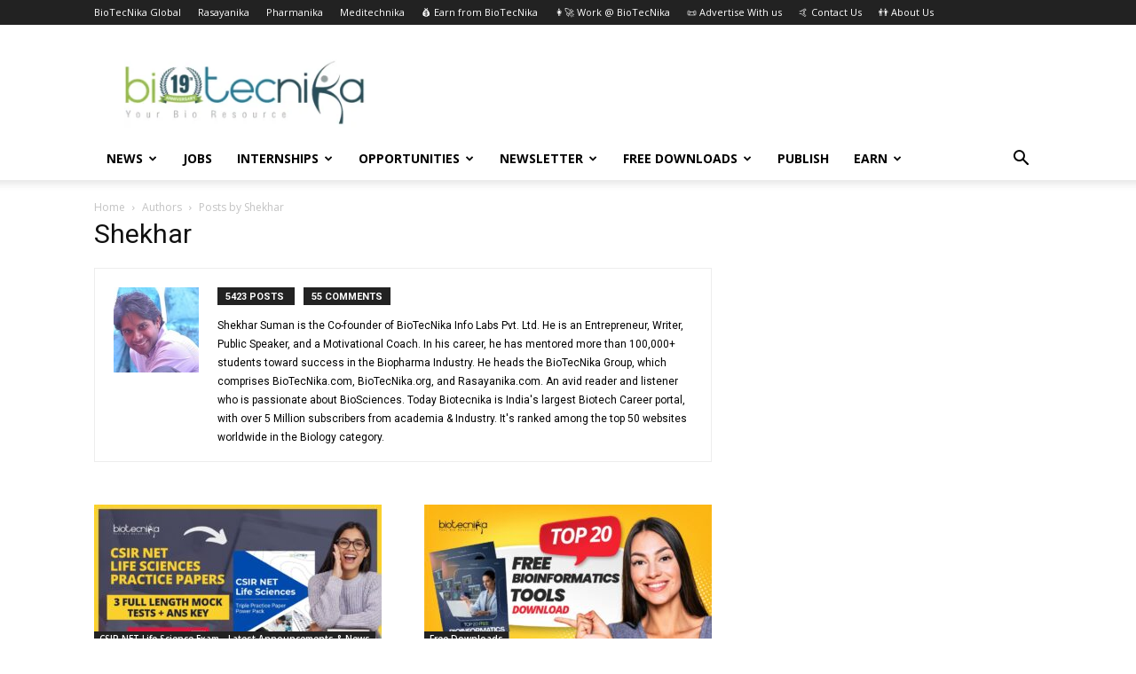

--- FILE ---
content_type: text/html; charset=UTF-8
request_url: https://www.biotecnika.org/author/ssuman/
body_size: 27987
content:
<!doctype html >
<!--[if IE 8]>    <html class="ie8" lang="en"> <![endif]-->
<!--[if IE 9]>    <html class="ie9" lang="en"> <![endif]-->
<!--[if gt IE 8]><!--> <html lang="en-US"> <!--<![endif]-->
<head>
    <title>Shekhar, Author at BioTecNika</title>

<link data-rocket-prefetch href="https://scripts.clarity.ms" rel="dns-prefetch">
<link data-rocket-prefetch href="https://embed.tawk.to" rel="dns-prefetch">
<link data-rocket-prefetch href="https://www.google-analytics.com" rel="dns-prefetch">
<link data-rocket-prefetch href="https://www.googletagmanager.com" rel="dns-prefetch">
<link data-rocket-prefetch href="https://pagead2.googlesyndication.com" rel="dns-prefetch">
<link data-rocket-prefetch href="https://connect.facebook.net" rel="dns-prefetch">
<link data-rocket-prefetch href="https://www.clarity.ms" rel="dns-prefetch">
<link data-rocket-prefetch href="https://qgxuvhvepdxpxjyiyeei.supabase.co" rel="dns-prefetch">
<link data-rocket-prefetch href="https://static.elfsight.com" rel="dns-prefetch">
<link data-rocket-prefetch href="https://googleads.g.doubleclick.net" rel="dns-prefetch">
<link data-rocket-prefetch href="https://www.google.com" rel="dns-prefetch">
<link data-rocket-preload as="style" href="https://fonts.googleapis.com/css?family=Open%20Sans%3A400%2C600%2C700%7CRoboto%3A400%2C600%2C700&#038;display=swap" rel="preload">
<script src="/cdn-cgi/scripts/7d0fa10a/cloudflare-static/rocket-loader.min.js" data-cf-settings="d20692c4e08b93e3ed6c9e2e-|49"></script><link href="https://fonts.googleapis.com/css?family=Open%20Sans%3A400%2C600%2C700%7CRoboto%3A400%2C600%2C700&#038;display=swap" media="print" onload="this.media=&#039;all&#039;" rel="stylesheet">
<noscript data-wpr-hosted-gf-parameters=""><link rel="stylesheet" href="https://fonts.googleapis.com/css?family=Open%20Sans%3A400%2C600%2C700%7CRoboto%3A400%2C600%2C700&#038;display=swap"></noscript><link rel="preload" data-rocket-preload as="image" href="https://www.biotecnika.org/wp-content/uploads/2025/12/Black-and-White-Simple-Clean-How-to-Tutorial-YouTube-Thumbnail-1-324x160.jpg" imagesrcset="https://www.biotecnika.org/wp-content/uploads/2025/12/Black-and-White-Simple-Clean-How-to-Tutorial-YouTube-Thumbnail-1-324x160.jpg 324w, https://www.biotecnika.org/wp-content/uploads/2025/12/Black-and-White-Simple-Clean-How-to-Tutorial-YouTube-Thumbnail-1-533x261.jpg 533w" imagesizes="(max-width: 324px) 100vw, 324px" fetchpriority="high">
    <meta charset="UTF-8" />
    <meta name="viewport" content="width=device-width, initial-scale=1.0">
    <link rel="pingback" href="https://www.biotecnika.org/xmlrpc.php" />
    <meta name='robots' content='index, follow, max-image-preview:large, max-snippet:-1, max-video-preview:-1' />
<link rel="icon" type="image/png" href="https://www.biotecnika.org/wp-content/uploads/2018/11/Biotecnika_App_Icon_bt_32x32-1.png"><link rel="apple-touch-icon" sizes="76x76" href="https://www.biotecnika.org/wp-content/uploads/2016/03/compilation_images_homeIcon@2x.png"/><link rel="apple-touch-icon" sizes="120x120" href="https://www.biotecnika.org/wp-content/uploads/2016/03/compilation_images_homeIcon@2x.png"/><link rel="apple-touch-icon" sizes="152x152" href="https://www.biotecnika.org/wp-content/uploads/2016/03/compilation_images_homeIcon@2x.png"/><link rel="apple-touch-icon" sizes="114x114" href="https://www.biotecnika.org/wp-content/uploads/2016/03/compilation_images_homeIcon@2x.png"/><link rel="apple-touch-icon" sizes="144x144" href="https://www.biotecnika.org/wp-content/uploads/2016/03/compilation_images_homeIcon@2x.png"/>
	<!-- This site is optimized with the Yoast SEO Premium plugin v26.7 (Yoast SEO v26.7) - https://yoast.com/wordpress/plugins/seo/ -->
	<link rel="canonical" href="https://www.biotecnika.org/author/ssuman/" />
	<link rel="next" href="https://www.biotecnika.org/author/ssuman/page/2/" />
	<meta property="og:locale" content="en_US" />
	<meta property="og:type" content="profile" />
	<meta property="og:title" content="Shekhar" />
	<meta property="og:url" content="https://www.biotecnika.org/author/ssuman/" />
	<meta property="og:site_name" content="BioTecNika" />
	<meta property="og:image" content="https://secure.gravatar.com/avatar/b62cf1423e91c2b3b207cc1dedfe2c14?s=500&d=mm&r=g" />
	<meta name="twitter:card" content="summary_large_image" />
	<meta name="twitter:site" content="@biotecnika" />
	<script type="application/ld+json" class="yoast-schema-graph">{"@context":"https://schema.org","@graph":[{"@type":"ProfilePage","@id":"https://www.biotecnika.org/author/ssuman/","url":"https://www.biotecnika.org/author/ssuman/","name":"Shekhar, Author at BioTecNika","isPartOf":{"@id":"https://www.biotecnika.org/#website"},"primaryImageOfPage":{"@id":"https://www.biotecnika.org/author/ssuman/#primaryimage"},"image":{"@id":"https://www.biotecnika.org/author/ssuman/#primaryimage"},"thumbnailUrl":"https://www.biotecnika.org/wp-content/uploads/2025/12/Black-and-White-Simple-Clean-How-to-Tutorial-YouTube-Thumbnail-1.jpg","breadcrumb":{"@id":"https://www.biotecnika.org/author/ssuman/#breadcrumb"},"inLanguage":"en-US","potentialAction":[{"@type":"ReadAction","target":["https://www.biotecnika.org/author/ssuman/"]}]},{"@type":"ImageObject","inLanguage":"en-US","@id":"https://www.biotecnika.org/author/ssuman/#primaryimage","url":"https://www.biotecnika.org/wp-content/uploads/2025/12/Black-and-White-Simple-Clean-How-to-Tutorial-YouTube-Thumbnail-1.jpg","contentUrl":"https://www.biotecnika.org/wp-content/uploads/2025/12/Black-and-White-Simple-Clean-How-to-Tutorial-YouTube-Thumbnail-1.jpg","width":1280,"height":720},{"@type":"BreadcrumbList","@id":"https://www.biotecnika.org/author/ssuman/#breadcrumb","itemListElement":[{"@type":"ListItem","position":1,"name":"Home","item":"https://www.biotecnika.org/"},{"@type":"ListItem","position":2,"name":"Archives for Shekhar"}]},{"@type":"WebSite","@id":"https://www.biotecnika.org/#website","url":"https://www.biotecnika.org/","name":"BioTecNika","description":"World&#039;s First &amp; Largest BioSciences Professional Network","publisher":{"@id":"https://www.biotecnika.org/#organization"},"potentialAction":[{"@type":"SearchAction","target":{"@type":"EntryPoint","urlTemplate":"https://www.biotecnika.org/?s={search_term_string}"},"query-input":{"@type":"PropertyValueSpecification","valueRequired":true,"valueName":"search_term_string"}}],"inLanguage":"en-US"},{"@type":"Organization","@id":"https://www.biotecnika.org/#organization","name":"Biotecnika","url":"https://www.biotecnika.org/","logo":{"@type":"ImageObject","inLanguage":"en-US","@id":"https://www.biotecnika.org/#/schema/logo/image/","url":"https://www.biotecnika.org/wp-content/uploads/2018/06/biotecnika-logo-transparent-amp.png","contentUrl":"https://www.biotecnika.org/wp-content/uploads/2018/06/biotecnika-logo-transparent-amp.png","width":"139","height":"45","caption":"Biotecnika"},"image":{"@id":"https://www.biotecnika.org/#/schema/logo/image/"},"sameAs":["https://www.facebook.com/biotecnika","https://x.com/biotecnika","https://www.linkedin.com/company/biotecnika","https://www.youtube.com/user/biotecnika"]},{"@type":"Person","@id":"https://www.biotecnika.org/#/schema/person/276da7d6b6552ad701c157cba664a3c2","name":"Shekhar","image":{"@type":"ImageObject","inLanguage":"en-US","@id":"https://www.biotecnika.org/#/schema/person/image/","url":"https://secure.gravatar.com/avatar/06d382951533d98b6d5fe80e355cd434747617150f9b56b2eb97473ed187f519?s=96&d=mm&r=g","contentUrl":"https://secure.gravatar.com/avatar/06d382951533d98b6d5fe80e355cd434747617150f9b56b2eb97473ed187f519?s=96&d=mm&r=g","caption":"Shekhar"},"description":"Shekhar Suman is the Co-founder of BioTecNika Info Labs Pvt. Ltd. He is an Entrepreneur, Writer, Public Speaker, and a Motivational Coach. In his career, he has mentored more than 100,000+ students toward success in the Biopharma Industry. He heads the BioTecNika Group, which comprises BioTecNika.com, BioTecNika.org, and Rasayanika.com. An avid reader and listener who is passionate about BioSciences. Today Biotecnika is India's largest Biotech Career portal, with over 5 Million subscribers from academia &amp; Industry. It's ranked among the top 50 websites worldwide in the Biology category.","mainEntityOfPage":{"@id":"https://www.biotecnika.org/author/ssuman/"}}]}</script>
	<!-- / Yoast SEO Premium plugin. -->


<link rel='dns-prefetch' href='//fonts.googleapis.com' />

<link rel="alternate" type="application/rss+xml" title="BioTecNika &raquo; Feed" href="https://www.biotecnika.org/feed/" />
<link rel="alternate" type="application/rss+xml" title="BioTecNika &raquo; Comments Feed" href="https://www.biotecnika.org/comments/feed/" />
<link rel="alternate" type="application/rss+xml" title="BioTecNika &raquo; Posts by Shekhar Feed" href="https://www.biotecnika.org/author/ssuman/feed/" />
<style id='wp-img-auto-sizes-contain-inline-css' type='text/css'>
img:is([sizes=auto i],[sizes^="auto," i]){contain-intrinsic-size:3000px 1500px}
/*# sourceURL=wp-img-auto-sizes-contain-inline-css */
</style>
<style id='wp-emoji-styles-inline-css' type='text/css'>

	img.wp-smiley, img.emoji {
		display: inline !important;
		border: none !important;
		box-shadow: none !important;
		height: 1em !important;
		width: 1em !important;
		margin: 0 0.07em !important;
		vertical-align: -0.1em !important;
		background: none !important;
		padding: 0 !important;
	}
/*# sourceURL=wp-emoji-styles-inline-css */
</style>
<style id='classic-theme-styles-inline-css' type='text/css'>
/*! This file is auto-generated */
.wp-block-button__link{color:#fff;background-color:#32373c;border-radius:9999px;box-shadow:none;text-decoration:none;padding:calc(.667em + 2px) calc(1.333em + 2px);font-size:1.125em}.wp-block-file__button{background:#32373c;color:#fff;text-decoration:none}
/*# sourceURL=/wp-includes/css/classic-themes.min.css */
</style>
<link data-minify="1" rel='stylesheet' id='prettyphotocss-css' href='https://www.biotecnika.org/wp-content/cache/min/1/wp-content/plugins/contentprotector/css/prettyPhoto.css?ver=1768711392' type='text/css' media='all' />
<link rel='stylesheet' id='ez-toc-css' href='https://www.biotecnika.org/wp-content/plugins/easy-table-of-contents/assets/css/screen.min.css?ver=2.0.80' type='text/css' media='all' />
<style id='ez-toc-inline-css' type='text/css'>
div#ez-toc-container .ez-toc-title {font-size: 120%;}div#ez-toc-container .ez-toc-title {font-weight: 600;}div#ez-toc-container ul li , div#ez-toc-container ul li a {font-size: 95%;}div#ez-toc-container ul li , div#ez-toc-container ul li a {font-weight: 500;}div#ez-toc-container nav ul ul li {font-size: 90%;}div#ez-toc-container {background: #fff;border: 1px solid #ddd;width: 50%;}div#ez-toc-container p.ez-toc-title , #ez-toc-container .ez_toc_custom_title_icon , #ez-toc-container .ez_toc_custom_toc_icon {color: #000000;}div#ez-toc-container ul.ez-toc-list a {color: #428bca;}div#ez-toc-container ul.ez-toc-list a:hover {color: #2a6496;}div#ez-toc-container ul.ez-toc-list a:visited {color: #428bca;}.ez-toc-counter nav ul li a::before {color: ;}.ez-toc-box-title {font-weight: bold; margin-bottom: 10px; text-align: center; text-transform: uppercase; letter-spacing: 1px; color: #666; padding-bottom: 5px;position:absolute;top:-4%;left:5%;background-color: inherit;transition: top 0.3s ease;}.ez-toc-box-title.toc-closed {top:-25%;}
.ez-toc-container-direction {direction: ltr;}.ez-toc-counter ul{counter-reset: item ;}.ez-toc-counter nav ul li a::before {content: counters(item, '.', decimal) '. ';display: inline-block;counter-increment: item;flex-grow: 0;flex-shrink: 0;margin-right: .2em; float: left; }.ez-toc-widget-direction {direction: ltr;}.ez-toc-widget-container ul{counter-reset: item ;}.ez-toc-widget-container nav ul li a::before {content: counters(item, '.', decimal) '. ';display: inline-block;counter-increment: item;flex-grow: 0;flex-shrink: 0;margin-right: .2em; float: left; }
/*# sourceURL=ez-toc-inline-css */
</style>
<link data-minify="1" rel='stylesheet' id='td-plugin-multi-purpose-css' href='https://www.biotecnika.org/wp-content/cache/min/1/wp-content/plugins/td-composer/td-multi-purpose/style.css?ver=1768711392' type='text/css' media='all' />

<link data-minify="1" rel='stylesheet' id='td-theme-css' href='https://www.biotecnika.org/wp-content/cache/min/1/wp-content/themes/Newspaper/style.css?ver=1768711392' type='text/css' media='all' />
<style id='td-theme-inline-css' type='text/css'>@media (max-width:767px){.td-header-desktop-wrap{display:none}}@media (min-width:767px){.td-header-mobile-wrap{display:none}}</style>
<link data-minify="1" rel='stylesheet' id='td-legacy-framework-front-style-css' href='https://www.biotecnika.org/wp-content/cache/min/1/wp-content/plugins/td-composer/legacy/Newspaper/assets/css/td_legacy_main.css?ver=1768711392' type='text/css' media='all' />
<link data-minify="1" rel='stylesheet' id='td-standard-pack-framework-front-style-css' href='https://www.biotecnika.org/wp-content/cache/min/1/wp-content/plugins/td-standard-pack/Newspaper/assets/css/td_standard_pack_main.css?ver=1768711392' type='text/css' media='all' />
<link data-minify="1" rel='stylesheet' id='tdb_style_cloud_templates_front-css' href='https://www.biotecnika.org/wp-content/cache/min/1/wp-content/plugins/td-cloud-library/assets/css/tdb_main.css?ver=1768711392' type='text/css' media='all' />
<style id='rocket-lazyload-inline-css' type='text/css'>
.rll-youtube-player{position:relative;padding-bottom:56.23%;height:0;overflow:hidden;max-width:100%;}.rll-youtube-player:focus-within{outline: 2px solid currentColor;outline-offset: 5px;}.rll-youtube-player iframe{position:absolute;top:0;left:0;width:100%;height:100%;z-index:100;background:0 0}.rll-youtube-player img{bottom:0;display:block;left:0;margin:auto;max-width:100%;width:100%;position:absolute;right:0;top:0;border:none;height:auto;-webkit-transition:.4s all;-moz-transition:.4s all;transition:.4s all}.rll-youtube-player img:hover{-webkit-filter:brightness(75%)}.rll-youtube-player .play{height:100%;width:100%;left:0;top:0;position:absolute;background:url(https://www.biotecnika.org/wp-content/plugins/wp-rocket/assets/img/youtube.png) no-repeat center;background-color: transparent !important;cursor:pointer;border:none;}
/*# sourceURL=rocket-lazyload-inline-css */
</style>
<script type="d20692c4e08b93e3ed6c9e2e-text/javascript" src="https://www.biotecnika.org/wp-includes/js/jquery/jquery.min.js?ver=3.7.1" id="jquery-core-js"></script>
<script type="d20692c4e08b93e3ed6c9e2e-text/javascript" src="https://www.biotecnika.org/wp-includes/js/jquery/jquery-migrate.min.js?ver=3.4.1" id="jquery-migrate-js"></script>
<script type="d20692c4e08b93e3ed6c9e2e-text/javascript" src="https://www.biotecnika.org/wp-content/plugins/contentprotector/js/jquery.watermark.js?ver=6.9" id="jquery_watermark-js"></script>
<script type="d20692c4e08b93e3ed6c9e2e-text/javascript" src="https://www.biotecnika.org/wp-content/plugins/contentprotector/js/jquery.prettyPhoto.js?ver=6.9" id="jquery_prettyphoto-js"></script>
<link rel="https://api.w.org/" href="https://www.biotecnika.org/wp-json/" /><link rel="alternate" title="JSON" type="application/json" href="https://www.biotecnika.org/wp-json/wp/v2/users/1" /><link rel="EditURI" type="application/rsd+xml" title="RSD" href="https://www.biotecnika.org/xmlrpc.php?rsd" />





































































































    <script type="d20692c4e08b93e3ed6c9e2e-text/javascript">
        window.tdb_global_vars = {"wpRestUrl":"https:\/\/www.biotecnika.org\/wp-json\/","permalinkStructure":"\/%year%\/%monthnum%\/%postname%\/"};
        window.tdb_p_autoload_vars = {"isAjax":false,"isAdminBarShowing":false};
    </script>
    
    <style id="tdb-global-colors">:root{--accent-color:#fff}</style>

    
	<!-- There is no amphtml version available for this URL. -->
<!-- JS generated by theme -->

<script type="d20692c4e08b93e3ed6c9e2e-text/javascript" id="td-generated-header-js">
    
    

	    var tdBlocksArray = []; //here we store all the items for the current page

	    // td_block class - each ajax block uses a object of this class for requests
	    function tdBlock() {
		    this.id = '';
		    this.block_type = 1; //block type id (1-234 etc)
		    this.atts = '';
		    this.td_column_number = '';
		    this.td_current_page = 1; //
		    this.post_count = 0; //from wp
		    this.found_posts = 0; //from wp
		    this.max_num_pages = 0; //from wp
		    this.td_filter_value = ''; //current live filter value
		    this.is_ajax_running = false;
		    this.td_user_action = ''; // load more or infinite loader (used by the animation)
		    this.header_color = '';
		    this.ajax_pagination_infinite_stop = ''; //show load more at page x
	    }

        // td_js_generator - mini detector
        ( function () {
            var htmlTag = document.getElementsByTagName("html")[0];

	        if ( navigator.userAgent.indexOf("MSIE 10.0") > -1 ) {
                htmlTag.className += ' ie10';
            }

            if ( !!navigator.userAgent.match(/Trident.*rv\:11\./) ) {
                htmlTag.className += ' ie11';
            }

	        if ( navigator.userAgent.indexOf("Edge") > -1 ) {
                htmlTag.className += ' ieEdge';
            }

            if ( /(iPad|iPhone|iPod)/g.test(navigator.userAgent) ) {
                htmlTag.className += ' td-md-is-ios';
            }

            var user_agent = navigator.userAgent.toLowerCase();
            if ( user_agent.indexOf("android") > -1 ) {
                htmlTag.className += ' td-md-is-android';
            }

            if ( -1 !== navigator.userAgent.indexOf('Mac OS X')  ) {
                htmlTag.className += ' td-md-is-os-x';
            }

            if ( /chrom(e|ium)/.test(navigator.userAgent.toLowerCase()) ) {
               htmlTag.className += ' td-md-is-chrome';
            }

            if ( -1 !== navigator.userAgent.indexOf('Firefox') ) {
                htmlTag.className += ' td-md-is-firefox';
            }

            if ( -1 !== navigator.userAgent.indexOf('Safari') && -1 === navigator.userAgent.indexOf('Chrome') ) {
                htmlTag.className += ' td-md-is-safari';
            }

            if( -1 !== navigator.userAgent.indexOf('IEMobile') ){
                htmlTag.className += ' td-md-is-iemobile';
            }

        })();

        var tdLocalCache = {};

        ( function () {
            "use strict";

            tdLocalCache = {
                data: {},
                remove: function (resource_id) {
                    delete tdLocalCache.data[resource_id];
                },
                exist: function (resource_id) {
                    return tdLocalCache.data.hasOwnProperty(resource_id) && tdLocalCache.data[resource_id] !== null;
                },
                get: function (resource_id) {
                    return tdLocalCache.data[resource_id];
                },
                set: function (resource_id, cachedData) {
                    tdLocalCache.remove(resource_id);
                    tdLocalCache.data[resource_id] = cachedData;
                }
            };
        })();

    
    
var td_viewport_interval_list=[{"limitBottom":767,"sidebarWidth":228},{"limitBottom":1018,"sidebarWidth":300},{"limitBottom":1140,"sidebarWidth":324}];
var tdc_is_installed="yes";
var tdc_domain_active=false;
var td_ajax_url="https:\/\/www.biotecnika.org\/wp-admin\/admin-ajax.php?td_theme_name=Newspaper&v=12.7.4";
var td_get_template_directory_uri="https:\/\/www.biotecnika.org\/wp-content\/plugins\/td-composer\/legacy\/common";
var tds_snap_menu="";
var tds_logo_on_sticky="";
var tds_header_style="";
var td_please_wait="Please wait...";
var td_email_user_pass_incorrect="User or password incorrect!";
var td_email_user_incorrect="Email or username incorrect!";
var td_email_incorrect="Email incorrect!";
var td_user_incorrect="Username incorrect!";
var td_email_user_empty="Email or username empty!";
var td_pass_empty="Pass empty!";
var td_pass_pattern_incorrect="Invalid Pass Pattern!";
var td_retype_pass_incorrect="Retyped Pass incorrect!";
var tds_more_articles_on_post_enable="";
var tds_more_articles_on_post_time_to_wait="1";
var tds_more_articles_on_post_pages_distance_from_top=1800;
var tds_captcha="";
var tds_theme_color_site_wide="#4db2ec";
var tds_smart_sidebar="enabled";
var tdThemeName="Newspaper";
var tdThemeNameWl="Newspaper";
var td_magnific_popup_translation_tPrev="Previous (Left arrow key)";
var td_magnific_popup_translation_tNext="Next (Right arrow key)";
var td_magnific_popup_translation_tCounter="%curr% of %total%";
var td_magnific_popup_translation_ajax_tError="The content from %url% could not be loaded.";
var td_magnific_popup_translation_image_tError="The image #%curr% could not be loaded.";
var tdBlockNonce="bfb516d605";
var tdMobileMenu="enabled";
var tdMobileSearch="enabled";
var tdDateNamesI18n={"month_names":["January","February","March","April","May","June","July","August","September","October","November","December"],"month_names_short":["Jan","Feb","Mar","Apr","May","Jun","Jul","Aug","Sep","Oct","Nov","Dec"],"day_names":["Sunday","Monday","Tuesday","Wednesday","Thursday","Friday","Saturday"],"day_names_short":["Sun","Mon","Tue","Wed","Thu","Fri","Sat"]};
var tdb_modal_confirm="Save";
var tdb_modal_cancel="Cancel";
var tdb_modal_confirm_alt="Yes";
var tdb_modal_cancel_alt="No";
var td_deploy_mode="deploy";
var td_ad_background_click_link="";
var td_ad_background_click_target="";
</script>


<!-- Header style compiled by theme -->

<style>:root{--td_header_color:#222222}:root{--td_header_color:#222222}</style>

<script async src="//pagead2.googlesyndication.com/pagead/js/adsbygoogle.js" type="d20692c4e08b93e3ed6c9e2e-text/javascript"></script>
<script type="d20692c4e08b93e3ed6c9e2e-text/javascript">
     (adsbygoogle = window.adsbygoogle || []).push({
          google_ad_client: "ca-pub-9758089254015021",
          enable_page_level_ads: true
     });
</script>
<!-- Global site tag (gtag.js) - Google Analytics -->
<script async src="https://www.googletagmanager.com/gtag/js?id=UA-4075300-1" type="d20692c4e08b93e3ed6c9e2e-text/javascript"></script>
<script type="d20692c4e08b93e3ed6c9e2e-text/javascript">
  window.dataLayer = window.dataLayer || [];
  function gtag(){dataLayer.push(arguments);}
  gtag('js', new Date());

  gtag('config', 'UA-4075300-1');
</script>
<script type="d20692c4e08b93e3ed6c9e2e-text/javascript">
    (function(c,l,a,r,i,t,y){
        c[a]=c[a]||function(){(c[a].q=c[a].q||[]).push(arguments)};
        t=l.createElement(r);t.async=1;t.src="https://www.clarity.ms/tag/"+i;
        y=l.getElementsByTagName(r)[0];y.parentNode.insertBefore(t,y);
    })(window, document, "clarity", "script", "j6lixtbzxl");
</script>
<!-- Meta Pixel Code -->
<script type="d20692c4e08b93e3ed6c9e2e-text/javascript">
!function(f,b,e,v,n,t,s)
{if(f.fbq)return;n=f.fbq=function(){n.callMethod?
n.callMethod.apply(n,arguments):n.queue.push(arguments)};
if(!f._fbq)f._fbq=n;n.push=n;n.loaded=!0;n.version='2.0';
n.queue=[];t=b.createElement(e);t.async=!0;
t.src=v;s=b.getElementsByTagName(e)[0];
s.parentNode.insertBefore(t,s)}(window, document,'script',
'https://connect.facebook.net/en_US/fbevents.js');
fbq('init', '951432998279640');
fbq('track', 'PageView');
</script>
<noscript><img height="1" width="1" style="display:none"
src="https://www.facebook.com/tr?id=951432998279640&ev=PageView&noscript=1"
/></noscript>
<!-- End Meta Pixel Code -->
<meta name="facebook-domain-verification" content="koqsl6g8drmnw1ct7fzznha9op021h" />


<script type="application/ld+json">
    {
        "@context": "https://schema.org",
        "@type": "BreadcrumbList",
        "itemListElement": [
            {
                "@type": "ListItem",
                "position": 1,
                "item": {
                    "@type": "WebSite",
                    "@id": "https://www.biotecnika.org/",
                    "name": "Home"
                }
            },
            {
                "@type": "ListItem",
                "position": 2,
                    "item": {
                    "@type": "WebPage",
                    "@id": "https://www.biotecnika.org/author/ssuman/",
                    "name": "Posts by Shekhar"
                }
            }    
        ]
    }
</script>
		<style type="text/css" id="wp-custom-css">
			.post:not(.category-jobs) .printfriendly { display: none; }		</style>
		
<!-- Button style compiled by theme -->

<style></style>

	<style id="tdw-css-placeholder"></style><noscript><style id="rocket-lazyload-nojs-css">.rll-youtube-player, [data-lazy-src]{display:none !important;}</style></noscript><style id='global-styles-inline-css' type='text/css'>
:root{--wp--preset--aspect-ratio--square: 1;--wp--preset--aspect-ratio--4-3: 4/3;--wp--preset--aspect-ratio--3-4: 3/4;--wp--preset--aspect-ratio--3-2: 3/2;--wp--preset--aspect-ratio--2-3: 2/3;--wp--preset--aspect-ratio--16-9: 16/9;--wp--preset--aspect-ratio--9-16: 9/16;--wp--preset--color--black: #000000;--wp--preset--color--cyan-bluish-gray: #abb8c3;--wp--preset--color--white: #ffffff;--wp--preset--color--pale-pink: #f78da7;--wp--preset--color--vivid-red: #cf2e2e;--wp--preset--color--luminous-vivid-orange: #ff6900;--wp--preset--color--luminous-vivid-amber: #fcb900;--wp--preset--color--light-green-cyan: #7bdcb5;--wp--preset--color--vivid-green-cyan: #00d084;--wp--preset--color--pale-cyan-blue: #8ed1fc;--wp--preset--color--vivid-cyan-blue: #0693e3;--wp--preset--color--vivid-purple: #9b51e0;--wp--preset--gradient--vivid-cyan-blue-to-vivid-purple: linear-gradient(135deg,rgb(6,147,227) 0%,rgb(155,81,224) 100%);--wp--preset--gradient--light-green-cyan-to-vivid-green-cyan: linear-gradient(135deg,rgb(122,220,180) 0%,rgb(0,208,130) 100%);--wp--preset--gradient--luminous-vivid-amber-to-luminous-vivid-orange: linear-gradient(135deg,rgb(252,185,0) 0%,rgb(255,105,0) 100%);--wp--preset--gradient--luminous-vivid-orange-to-vivid-red: linear-gradient(135deg,rgb(255,105,0) 0%,rgb(207,46,46) 100%);--wp--preset--gradient--very-light-gray-to-cyan-bluish-gray: linear-gradient(135deg,rgb(238,238,238) 0%,rgb(169,184,195) 100%);--wp--preset--gradient--cool-to-warm-spectrum: linear-gradient(135deg,rgb(74,234,220) 0%,rgb(151,120,209) 20%,rgb(207,42,186) 40%,rgb(238,44,130) 60%,rgb(251,105,98) 80%,rgb(254,248,76) 100%);--wp--preset--gradient--blush-light-purple: linear-gradient(135deg,rgb(255,206,236) 0%,rgb(152,150,240) 100%);--wp--preset--gradient--blush-bordeaux: linear-gradient(135deg,rgb(254,205,165) 0%,rgb(254,45,45) 50%,rgb(107,0,62) 100%);--wp--preset--gradient--luminous-dusk: linear-gradient(135deg,rgb(255,203,112) 0%,rgb(199,81,192) 50%,rgb(65,88,208) 100%);--wp--preset--gradient--pale-ocean: linear-gradient(135deg,rgb(255,245,203) 0%,rgb(182,227,212) 50%,rgb(51,167,181) 100%);--wp--preset--gradient--electric-grass: linear-gradient(135deg,rgb(202,248,128) 0%,rgb(113,206,126) 100%);--wp--preset--gradient--midnight: linear-gradient(135deg,rgb(2,3,129) 0%,rgb(40,116,252) 100%);--wp--preset--font-size--small: 11px;--wp--preset--font-size--medium: 20px;--wp--preset--font-size--large: 32px;--wp--preset--font-size--x-large: 42px;--wp--preset--font-size--regular: 15px;--wp--preset--font-size--larger: 50px;--wp--preset--spacing--20: 0.44rem;--wp--preset--spacing--30: 0.67rem;--wp--preset--spacing--40: 1rem;--wp--preset--spacing--50: 1.5rem;--wp--preset--spacing--60: 2.25rem;--wp--preset--spacing--70: 3.38rem;--wp--preset--spacing--80: 5.06rem;--wp--preset--shadow--natural: 6px 6px 9px rgba(0, 0, 0, 0.2);--wp--preset--shadow--deep: 12px 12px 50px rgba(0, 0, 0, 0.4);--wp--preset--shadow--sharp: 6px 6px 0px rgba(0, 0, 0, 0.2);--wp--preset--shadow--outlined: 6px 6px 0px -3px rgb(255, 255, 255), 6px 6px rgb(0, 0, 0);--wp--preset--shadow--crisp: 6px 6px 0px rgb(0, 0, 0);}:where(.is-layout-flex){gap: 0.5em;}:where(.is-layout-grid){gap: 0.5em;}body .is-layout-flex{display: flex;}.is-layout-flex{flex-wrap: wrap;align-items: center;}.is-layout-flex > :is(*, div){margin: 0;}body .is-layout-grid{display: grid;}.is-layout-grid > :is(*, div){margin: 0;}:where(.wp-block-columns.is-layout-flex){gap: 2em;}:where(.wp-block-columns.is-layout-grid){gap: 2em;}:where(.wp-block-post-template.is-layout-flex){gap: 1.25em;}:where(.wp-block-post-template.is-layout-grid){gap: 1.25em;}.has-black-color{color: var(--wp--preset--color--black) !important;}.has-cyan-bluish-gray-color{color: var(--wp--preset--color--cyan-bluish-gray) !important;}.has-white-color{color: var(--wp--preset--color--white) !important;}.has-pale-pink-color{color: var(--wp--preset--color--pale-pink) !important;}.has-vivid-red-color{color: var(--wp--preset--color--vivid-red) !important;}.has-luminous-vivid-orange-color{color: var(--wp--preset--color--luminous-vivid-orange) !important;}.has-luminous-vivid-amber-color{color: var(--wp--preset--color--luminous-vivid-amber) !important;}.has-light-green-cyan-color{color: var(--wp--preset--color--light-green-cyan) !important;}.has-vivid-green-cyan-color{color: var(--wp--preset--color--vivid-green-cyan) !important;}.has-pale-cyan-blue-color{color: var(--wp--preset--color--pale-cyan-blue) !important;}.has-vivid-cyan-blue-color{color: var(--wp--preset--color--vivid-cyan-blue) !important;}.has-vivid-purple-color{color: var(--wp--preset--color--vivid-purple) !important;}.has-black-background-color{background-color: var(--wp--preset--color--black) !important;}.has-cyan-bluish-gray-background-color{background-color: var(--wp--preset--color--cyan-bluish-gray) !important;}.has-white-background-color{background-color: var(--wp--preset--color--white) !important;}.has-pale-pink-background-color{background-color: var(--wp--preset--color--pale-pink) !important;}.has-vivid-red-background-color{background-color: var(--wp--preset--color--vivid-red) !important;}.has-luminous-vivid-orange-background-color{background-color: var(--wp--preset--color--luminous-vivid-orange) !important;}.has-luminous-vivid-amber-background-color{background-color: var(--wp--preset--color--luminous-vivid-amber) !important;}.has-light-green-cyan-background-color{background-color: var(--wp--preset--color--light-green-cyan) !important;}.has-vivid-green-cyan-background-color{background-color: var(--wp--preset--color--vivid-green-cyan) !important;}.has-pale-cyan-blue-background-color{background-color: var(--wp--preset--color--pale-cyan-blue) !important;}.has-vivid-cyan-blue-background-color{background-color: var(--wp--preset--color--vivid-cyan-blue) !important;}.has-vivid-purple-background-color{background-color: var(--wp--preset--color--vivid-purple) !important;}.has-black-border-color{border-color: var(--wp--preset--color--black) !important;}.has-cyan-bluish-gray-border-color{border-color: var(--wp--preset--color--cyan-bluish-gray) !important;}.has-white-border-color{border-color: var(--wp--preset--color--white) !important;}.has-pale-pink-border-color{border-color: var(--wp--preset--color--pale-pink) !important;}.has-vivid-red-border-color{border-color: var(--wp--preset--color--vivid-red) !important;}.has-luminous-vivid-orange-border-color{border-color: var(--wp--preset--color--luminous-vivid-orange) !important;}.has-luminous-vivid-amber-border-color{border-color: var(--wp--preset--color--luminous-vivid-amber) !important;}.has-light-green-cyan-border-color{border-color: var(--wp--preset--color--light-green-cyan) !important;}.has-vivid-green-cyan-border-color{border-color: var(--wp--preset--color--vivid-green-cyan) !important;}.has-pale-cyan-blue-border-color{border-color: var(--wp--preset--color--pale-cyan-blue) !important;}.has-vivid-cyan-blue-border-color{border-color: var(--wp--preset--color--vivid-cyan-blue) !important;}.has-vivid-purple-border-color{border-color: var(--wp--preset--color--vivid-purple) !important;}.has-vivid-cyan-blue-to-vivid-purple-gradient-background{background: var(--wp--preset--gradient--vivid-cyan-blue-to-vivid-purple) !important;}.has-light-green-cyan-to-vivid-green-cyan-gradient-background{background: var(--wp--preset--gradient--light-green-cyan-to-vivid-green-cyan) !important;}.has-luminous-vivid-amber-to-luminous-vivid-orange-gradient-background{background: var(--wp--preset--gradient--luminous-vivid-amber-to-luminous-vivid-orange) !important;}.has-luminous-vivid-orange-to-vivid-red-gradient-background{background: var(--wp--preset--gradient--luminous-vivid-orange-to-vivid-red) !important;}.has-very-light-gray-to-cyan-bluish-gray-gradient-background{background: var(--wp--preset--gradient--very-light-gray-to-cyan-bluish-gray) !important;}.has-cool-to-warm-spectrum-gradient-background{background: var(--wp--preset--gradient--cool-to-warm-spectrum) !important;}.has-blush-light-purple-gradient-background{background: var(--wp--preset--gradient--blush-light-purple) !important;}.has-blush-bordeaux-gradient-background{background: var(--wp--preset--gradient--blush-bordeaux) !important;}.has-luminous-dusk-gradient-background{background: var(--wp--preset--gradient--luminous-dusk) !important;}.has-pale-ocean-gradient-background{background: var(--wp--preset--gradient--pale-ocean) !important;}.has-electric-grass-gradient-background{background: var(--wp--preset--gradient--electric-grass) !important;}.has-midnight-gradient-background{background: var(--wp--preset--gradient--midnight) !important;}.has-small-font-size{font-size: var(--wp--preset--font-size--small) !important;}.has-medium-font-size{font-size: var(--wp--preset--font-size--medium) !important;}.has-large-font-size{font-size: var(--wp--preset--font-size--large) !important;}.has-x-large-font-size{font-size: var(--wp--preset--font-size--x-large) !important;}
/*# sourceURL=global-styles-inline-css */
</style>
<link data-minify="1" rel='stylesheet' id='countdown_css-css' href='https://www.biotecnika.org/wp-content/cache/min/1/wp-content/plugins/widget-countdown/includes/style/style.css?ver=1768711392' type='text/css' media='all' />
<link data-minify="1" rel='stylesheet' id='dashicons-css' href='https://www.biotecnika.org/wp-content/cache/min/1/wp-includes/css/dashicons.min.css?ver=1768711392' type='text/css' media='all' />
<link data-minify="1" rel='stylesheet' id='thickbox-css' href='https://www.biotecnika.org/wp-content/cache/min/1/wp-includes/js/thickbox/thickbox.css?ver=1768711392' type='text/css' media='all' />
<style id="rocket-lazyrender-inline-css">[data-wpr-lazyrender] {content-visibility: auto;}</style><meta name="generator" content="WP Rocket 3.20.3" data-wpr-features="wpr_lazyload_images wpr_lazyload_iframes wpr_preconnect_external_domains wpr_automatic_lazy_rendering wpr_oci wpr_image_dimensions wpr_minify_css wpr_preload_links wpr_desktop" /></head>

<body data-rsssl=1 class="archive author author-ssuman author-1 wp-theme-Newspaper td-standard-pack global-block-template-1 td-full-layout" itemscope="itemscope" itemtype="https://schema.org/WebPage">

<div  class="td-scroll-up" data-style="style1"><i class="td-icon-menu-up"></i></div>
    <div  class="td-menu-background" style="visibility:hidden"></div>
<div  id="td-mobile-nav" style="visibility:hidden">
    <div  class="td-mobile-container">
        <!-- mobile menu top section -->
        <div  class="td-menu-socials-wrap">
            <!-- socials -->
            <div class="td-menu-socials">
                
        <span class="td-social-icon-wrap">
            <a target="_blank" rel="nofollow" href="https://www.facebook.com/biotecnika/?ref=nf" title="Facebook">
                <i class="td-icon-font td-icon-facebook"></i>
                <span style="display: none">Facebook</span>
            </a>
        </span>
        <span class="td-social-icon-wrap">
            <a target="_blank" rel="nofollow" href="https://www.linkedin.com/company/biotecnika" title="Linkedin">
                <i class="td-icon-font td-icon-linkedin"></i>
                <span style="display: none">Linkedin</span>
            </a>
        </span>
        <span class="td-social-icon-wrap">
            <a target="_blank" rel="nofollow" href="http://www.twitter.com/biotecnika" title="Twitter">
                <i class="td-icon-font td-icon-twitter"></i>
                <span style="display: none">Twitter</span>
            </a>
        </span>
        <span class="td-social-icon-wrap">
            <a target="_blank" rel="nofollow" href="http://youtube.com/user/biotecnika" title="Youtube">
                <i class="td-icon-font td-icon-youtube"></i>
                <span style="display: none">Youtube</span>
            </a>
        </span>            </div>
            <!-- close button -->
            <div class="td-mobile-close">
                <span><i class="td-icon-close-mobile"></i></span>
            </div>
        </div>

        <!-- login section -->
        
        <!-- menu section -->
        <div  class="td-mobile-content">
            <div class="menu-td-demo-header-menu-container"><ul id="menu-td-demo-header-menu" class="td-mobile-main-menu"><li id="menu-item-352" class="menu-item menu-item-type-taxonomy menu-item-object-category menu-item-first menu-item-352"><a href="https://www.biotecnika.org/category/biotech-news/">News</a></li>
<li id="menu-item-200745" class="menu-item menu-item-type-taxonomy menu-item-object-category menu-item-200745"><a href="https://www.biotecnika.org/category/jobs/">Jobs</a></li>
<li id="menu-item-200751" class="menu-item menu-item-type-taxonomy menu-item-object-category menu-item-200751"><a href="https://www.biotecnika.org/category/biotech-internships-projects/">Internships</a></li>
<li id="menu-item-83016" class="menu-item menu-item-type-custom menu-item-object-custom menu-item-has-children menu-item-83016"><a href="#">Opportunities<i class="td-icon-menu-right td-element-after"></i></a>
<ul class="sub-menu">
	<li id="menu-item-200746" class="menu-item menu-item-type-taxonomy menu-item-object-category menu-item-200746"><a href="https://www.biotecnika.org/category/career-advice/">Career Advice</a></li>
	<li id="menu-item-200750" class="menu-item menu-item-type-taxonomy menu-item-object-category menu-item-200750"><a href="https://www.biotecnika.org/category/exam-alerts/">Exam Alerts</a></li>
	<li id="menu-item-200747" class="menu-item menu-item-type-taxonomy menu-item-object-category menu-item-200747"><a href="https://www.biotecnika.org/category/scholarships/">Scholarships</a></li>
	<li id="menu-item-200749" class="menu-item menu-item-type-taxonomy menu-item-object-category menu-item-200749"><a href="https://www.biotecnika.org/category/biotech-admissions/">Admissions</a></li>
	<li id="menu-item-83027" class="menu-item menu-item-type-taxonomy menu-item-object-category menu-item-83027"><a href="https://www.biotecnika.org/category/research-proposal/">Research Proposals ✍️</a></li>
	<li id="menu-item-108919" class="menu-item menu-item-type-taxonomy menu-item-object-category menu-item-108919"><a href="https://www.biotecnika.org/category/events/conference/">Conference</a></li>
	<li id="menu-item-200753" class="menu-item menu-item-type-taxonomy menu-item-object-category menu-item-200753"><a href="https://www.biotecnika.org/category/events/">Events</a></li>
	<li id="menu-item-200752" class="menu-item menu-item-type-taxonomy menu-item-object-category menu-item-200752"><a href="https://www.biotecnika.org/category/awards/">Awards</a></li>
	<li id="menu-item-200754" class="menu-item menu-item-type-taxonomy menu-item-object-category menu-item-200754"><a href="https://www.biotecnika.org/category/workshop/">Workshop</a></li>
</ul>
</li>
<li id="menu-item-200755" class="menu-item menu-item-type-taxonomy menu-item-object-category menu-item-200755"><a href="https://www.biotecnika.org/category/biotecnika-times/">Newsletter</a></li>
<li id="menu-item-200758" class="menu-item menu-item-type-taxonomy menu-item-object-category menu-item-200758"><a href="https://www.biotecnika.org/category/free-downloads/">Free Downloads</a></li>
<li id="menu-item-108918" class="menu-item menu-item-type-post_type menu-item-object-page menu-item-108918"><a href="https://www.biotecnika.org/post-information-on-biotecnika/">Publish</a></li>
<li id="menu-item-106694" class="menu-item menu-item-type-custom menu-item-object-custom menu-item-has-children menu-item-106694"><a href="#">Earn<i class="td-icon-menu-right td-element-after"></i></a>
<ul class="sub-menu">
	<li id="menu-item-106693" class="menu-item menu-item-type-post_type menu-item-object-page menu-item-106693"><a href="https://www.biotecnika.org/earn/">Promote &#038; Earn</a></li>
	<li id="menu-item-106692" class="menu-item menu-item-type-post_type menu-item-object-page menu-item-106692"><a href="https://www.biotecnika.org/teach-at-biotecnika/">Teach &#038; Earn</a></li>
</ul>
</li>
</ul></div>        </div>
    </div>

    <!-- register/login section -->
    </div><div  class="td-search-background" style="visibility:hidden"></div>
<div  class="td-search-wrap-mob" style="visibility:hidden">
	<div  class="td-drop-down-search">
		<form method="get" class="td-search-form" action="https://www.biotecnika.org/">
			<!-- close button -->
			<div class="td-search-close">
				<span><i class="td-icon-close-mobile"></i></span>
			</div>
			<div role="search" class="td-search-input">
				<span>Search</span>
				<input id="td-header-search-mob" type="text" value="" name="s" autocomplete="off" />
			</div>
		</form>
		<div  id="td-aj-search-mob" class="td-ajax-search-flex"></div>
	</div>
</div>

    <div  id="td-outer-wrap" class="td-theme-wrap">
    
        
            <div  class="tdc-header-wrap ">

            <!--
Header style 1
-->


<div  class="td-header-wrap td-header-style-1 ">
    
    <div class="td-header-top-menu-full td-container-wrap ">
        <div class="td-container td-header-row td-header-top-menu">
            
    <div class="top-bar-style-1">
        
<div class="td-header-sp-top-menu">


	<div class="menu-top-container"><ul id="menu-td-demo-top-menu" class="top-header-menu"><li id="menu-item-134731" class="menu-item menu-item-type-custom menu-item-object-custom menu-item-first td-menu-item td-normal-menu menu-item-134731"><a href="https://www.biotecnika.com/">BioTecNika Global</a></li>
<li id="menu-item-134732" class="menu-item menu-item-type-custom menu-item-object-custom td-menu-item td-normal-menu menu-item-134732"><a href="https://www.rasayanika.com/">Rasayanika</a></li>
<li id="menu-item-239227" class="menu-item menu-item-type-custom menu-item-object-custom td-menu-item td-normal-menu menu-item-239227"><a href="https://pharmanika.com/">Pharmanika</a></li>
<li id="menu-item-239228" class="menu-item menu-item-type-custom menu-item-object-custom td-menu-item td-normal-menu menu-item-239228"><a href="https://meditechnika.org/">Meditechnika</a></li>
<li id="menu-item-89964" class="menu-item menu-item-type-custom menu-item-object-custom td-menu-item td-normal-menu menu-item-89964"><a href="https://www.biotecnika.org/earn/">&#x1f4b0; Earn from BioTecNika</a></li>
<li id="menu-item-153" class="menu-item menu-item-type-custom menu-item-object-custom td-menu-item td-normal-menu menu-item-153"><a href="https://www.biotecnika.org/how-we-hire">&#x1f469;&#x200d;&#x1f680; Work @ BioTecNika</a></li>
<li id="menu-item-483" class="menu-item menu-item-type-post_type menu-item-object-page td-menu-item td-normal-menu menu-item-483"><a href="https://www.biotecnika.org/advertise/">&#x1f4dc; Advertise With us</a></li>
<li id="menu-item-32" class="menu-item menu-item-type-post_type menu-item-object-page td-menu-item td-normal-menu menu-item-32"><a href="https://www.biotecnika.org/contact/">&#x1f919; Contact Us</a></li>
<li id="menu-item-512" class="menu-item menu-item-type-post_type menu-item-object-page td-menu-item td-normal-menu menu-item-512"><a href="https://www.biotecnika.org/about-us/">&#x1f46c; About Us</a></li>
</ul></div></div>
        <div class="td-header-sp-top-widget">
    
    </div>

    </div>

<!-- LOGIN MODAL -->

                <div id="login-form" class="white-popup-block mfp-hide mfp-with-anim td-login-modal-wrap">
                    <div class="td-login-wrap">
                        <a href="#" aria-label="Back" class="td-back-button"><i class="td-icon-modal-back"></i></a>
                        <div id="td-login-div" class="td-login-form-div td-display-block">
                            <div class="td-login-panel-title">Sign in</div>
                            <div class="td-login-panel-descr">Welcome! Log into your account</div>
                            <div class="td_display_err"></div>
                            <form id="loginForm" action="#" method="post">
                                <div class="td-login-inputs"><input class="td-login-input" autocomplete="username" type="text" name="login_email" id="login_email" value="" required><label for="login_email">your username</label></div>
                                <div class="td-login-inputs"><input class="td-login-input" autocomplete="current-password" type="password" name="login_pass" id="login_pass" value="" required><label for="login_pass">your password</label></div>
                                <input type="button"  name="login_button" id="login_button" class="wpb_button btn td-login-button" value="Login">
                                
                            </form>

                            

                            <div class="td-login-info-text"><a href="#" id="forgot-pass-link">Forgot your password? Get help</a></div>
                            
                            
                            
                            <div class="td-login-info-text"><a class="privacy-policy-link" href="https://www.biotecnika.org/privacy-policy/">Privacy Policy</a></div>
                        </div>

                        

                         <div id="td-forgot-pass-div" class="td-login-form-div td-display-none">
                            <div class="td-login-panel-title">Password recovery</div>
                            <div class="td-login-panel-descr">Recover your password</div>
                            <div class="td_display_err"></div>
                            <form id="forgotpassForm" action="#" method="post">
                                <div class="td-login-inputs"><input class="td-login-input" type="text" name="forgot_email" id="forgot_email" value="" required><label for="forgot_email">your email</label></div>
                                <input type="button" name="forgot_button" id="forgot_button" class="wpb_button btn td-login-button" value="Send My Password">
                            </form>
                            <div class="td-login-info-text">A password will be e-mailed to you.</div>
                        </div>
                        
                        
                    </div>
                </div>
                        </div>
    </div>

    <div class="td-banner-wrap-full td-logo-wrap-full td-container-wrap ">
        <div class="td-container td-header-row td-header-header">
            <div class="td-header-sp-logo">
                        <a class="td-main-logo" href="https://www.biotecnika.org/">
            <img class="td-retina-data" data-retina="https://www.biotecnika.org/wp-content/uploads/2025/10/Biotecnika_19_anniversary_logo.png" src="https://www.biotecnika.org/wp-content/uploads/2025/10/Biotecnika_19_anniversary_logo.png" alt="Biotecnika Logo"  width="300" height="99"/>
            <span class="td-visual-hidden">BioTecNika</span>
        </a>
                </div>
                    </div>
    </div>

    <div class="td-header-menu-wrap-full td-container-wrap ">
        
        <div class="td-header-menu-wrap td-header-gradient ">
            <div class="td-container td-header-row td-header-main-menu">
                <div id="td-header-menu" role="navigation">
        <div id="td-top-mobile-toggle"><a href="#" role="button" aria-label="Menu"><i class="td-icon-font td-icon-mobile"></i></a></div>
        <div class="td-main-menu-logo td-logo-in-header">
        		<a class="td-mobile-logo td-sticky-disable" aria-label="Logo" href="https://www.biotecnika.org/">
			<img class="td-retina-data" data-retina="https://www.biotecnika.org/wp-content/uploads/2021/10/15_Anniversary_Logo_1000px-1-copy-1-5.png" src="data:image/svg+xml,%3Csvg%20xmlns='http://www.w3.org/2000/svg'%20viewBox='0%200%20140%2045'%3E%3C/svg%3E" alt="Biotecnika Logo"  width="140" height="45" data-lazy-src="https://www.biotecnika.org/wp-content/uploads/2021/10/15_Anniversary_Logo_1000px-1-copy-1-4.png"/><noscript><img class="td-retina-data" data-retina="https://www.biotecnika.org/wp-content/uploads/2021/10/15_Anniversary_Logo_1000px-1-copy-1-5.png" src="https://www.biotecnika.org/wp-content/uploads/2021/10/15_Anniversary_Logo_1000px-1-copy-1-4.png" alt="Biotecnika Logo"  width="140" height="45"/></noscript>
		</a>
			<a class="td-header-logo td-sticky-disable" aria-label="Logo" href="https://www.biotecnika.org/">
			<img class="td-retina-data" data-retina="https://www.biotecnika.org/wp-content/uploads/2025/10/Biotecnika_19_anniversary_logo.png" src="https://www.biotecnika.org/wp-content/uploads/2025/10/Biotecnika_19_anniversary_logo.png" alt="Biotecnika Logo"  width="140" height="45"/>
		</a>
	    </div>
    <div class="menu-td-demo-header-menu-container"><ul id="menu-td-demo-header-menu-1" class="sf-menu"><li class="menu-item menu-item-type-taxonomy menu-item-object-category menu-item-first td-menu-item td-mega-menu menu-item-352"><a href="https://www.biotecnika.org/category/biotech-news/">News</a>
<ul class="sub-menu">
	<li id="menu-item-0" class="menu-item-0"><div class="td-container-border"><div class="td-mega-grid"><div class="td_block_wrap td_block_mega_menu tdi_1 td-no-subcats td_with_ajax_pagination td-pb-border-top td_block_template_1 td_ajax_preloading_preload"  data-td-block-uid="tdi_1" ><script type="d20692c4e08b93e3ed6c9e2e-text/javascript">var block_tdi_1 = new tdBlock();
block_tdi_1.id = "tdi_1";
block_tdi_1.atts = '{"limit":"5","td_column_number":3,"ajax_pagination":"next_prev","category_id":"11","show_child_cat":30,"td_ajax_filter_type":"td_category_ids_filter","td_ajax_preloading":"preload","block_type":"td_block_mega_menu","block_template_id":"","header_color":"","ajax_pagination_infinite_stop":"","offset":"","td_filter_default_txt":"","td_ajax_filter_ids":"","el_class":"","color_preset":"","ajax_pagination_next_prev_swipe":"","border_top":"","css":"","tdc_css":"","class":"tdi_1","tdc_css_class":"tdi_1","tdc_css_class_style":"tdi_1_rand_style"}';
block_tdi_1.td_column_number = "3";
block_tdi_1.block_type = "td_block_mega_menu";
block_tdi_1.post_count = "5";
block_tdi_1.found_posts = "5463";
block_tdi_1.header_color = "";
block_tdi_1.ajax_pagination_infinite_stop = "";
block_tdi_1.max_num_pages = "1093";
tdBlocksArray.push(block_tdi_1);
</script><div id=tdi_1 class="td_block_inner"><div class="td-mega-row"><div class="td-mega-span">
        <div class="td_module_mega_menu td-animation-stack td_mod_mega_menu">
            <div class="td-module-image">
                <div class="td-module-thumb"><a href="https://www.biotecnika.org/2026/01/why-scientists-are-turning-to-mushrooms-for-computing-research/"  rel="bookmark" class="td-image-wrap " title="Why Scientists Are Turning to Mushrooms for Computing Research" ><img width="218" height="150" class="entry-thumb" src="data:image/svg+xml,%3Csvg%20xmlns='http://www.w3.org/2000/svg'%20viewBox='0%200%20218%20150'%3E%3C/svg%3E"  data-lazy-srcset="https://www.biotecnika.org/wp-content/uploads/2026/01/SCIENTISTS-TURN-TO-MUSHROOMS-FOR-COMPUTING-RESEARCH-218x150.png 218w, https://www.biotecnika.org/wp-content/uploads/2026/01/SCIENTISTS-TURN-TO-MUSHROOMS-FOR-COMPUTING-RESEARCH-100x70.png 100w" data-lazy-sizes="(max-width: 218px) 100vw, 218px"  alt="Computing research using mushrooms as scientists study fungal mycelium networks in advanced mushroom research" title="Why Scientists Are Turning to Mushrooms for Computing Research" data-lazy-src="https://www.biotecnika.org/wp-content/uploads/2026/01/SCIENTISTS-TURN-TO-MUSHROOMS-FOR-COMPUTING-RESEARCH-218x150.png" /><noscript><img width="218" height="150" class="entry-thumb" src="https://www.biotecnika.org/wp-content/uploads/2026/01/SCIENTISTS-TURN-TO-MUSHROOMS-FOR-COMPUTING-RESEARCH-218x150.png"  srcset="https://www.biotecnika.org/wp-content/uploads/2026/01/SCIENTISTS-TURN-TO-MUSHROOMS-FOR-COMPUTING-RESEARCH-218x150.png 218w, https://www.biotecnika.org/wp-content/uploads/2026/01/SCIENTISTS-TURN-TO-MUSHROOMS-FOR-COMPUTING-RESEARCH-100x70.png 100w" sizes="(max-width: 218px) 100vw, 218px"  alt="Computing research using mushrooms as scientists study fungal mycelium networks in advanced mushroom research" title="Why Scientists Are Turning to Mushrooms for Computing Research" /></noscript></a></div>                <a href="https://www.biotecnika.org/category/biotech-news/" class="td-post-category" >Biotech News</a>            </div>

            <div class="item-details">
                <h3 class="entry-title td-module-title"><a href="https://www.biotecnika.org/2026/01/why-scientists-are-turning-to-mushrooms-for-computing-research/"  rel="bookmark" title="Why Scientists Are Turning to Mushrooms for Computing Research">Why Scientists Are Turning to Mushrooms for Computing Research</a></h3>            </div>
        </div>
        </div><div class="td-mega-span">
        <div class="td_module_mega_menu td-animation-stack td_mod_mega_menu">
            <div class="td-module-image">
                <div class="td-module-thumb"><a href="https://www.biotecnika.org/2026/01/ai-in-biology-is-powering-the-next-generation-of-life-saving-drugs/"  rel="bookmark" class="td-image-wrap " title="AI in Biology Is Powering the Next Generation of Life-Saving Drugs" ><img width="218" height="150" class="entry-thumb" src="data:image/svg+xml,%3Csvg%20xmlns='http://www.w3.org/2000/svg'%20viewBox='0%200%20218%20150'%3E%3C/svg%3E"  data-lazy-srcset="https://www.biotecnika.org/wp-content/uploads/2026/01/Purple-Textured-Self-Help-Advice-Youtube-Thumbnail-28-218x150.png 218w, https://www.biotecnika.org/wp-content/uploads/2026/01/Purple-Textured-Self-Help-Advice-Youtube-Thumbnail-28-100x70.png 100w" data-lazy-sizes="(max-width: 218px) 100vw, 218px"  alt="AI in Biology is changing how Drugs are Discovered, as a powerful New AI System screens Millions of Molecules in Hours instead of Years." title="AI in Biology Is Powering the Next Generation of Life-Saving Drugs" data-lazy-src="https://www.biotecnika.org/wp-content/uploads/2026/01/Purple-Textured-Self-Help-Advice-Youtube-Thumbnail-28-218x150.png" /><noscript><img width="218" height="150" class="entry-thumb" src="https://www.biotecnika.org/wp-content/uploads/2026/01/Purple-Textured-Self-Help-Advice-Youtube-Thumbnail-28-218x150.png"  srcset="https://www.biotecnika.org/wp-content/uploads/2026/01/Purple-Textured-Self-Help-Advice-Youtube-Thumbnail-28-218x150.png 218w, https://www.biotecnika.org/wp-content/uploads/2026/01/Purple-Textured-Self-Help-Advice-Youtube-Thumbnail-28-100x70.png 100w" sizes="(max-width: 218px) 100vw, 218px"  alt="AI in Biology is changing how Drugs are Discovered, as a powerful New AI System screens Millions of Molecules in Hours instead of Years." title="AI in Biology Is Powering the Next Generation of Life-Saving Drugs" /></noscript></a></div>                <a href="https://www.biotecnika.org/category/biotech-news/" class="td-post-category" >Biotech News</a>            </div>

            <div class="item-details">
                <h3 class="entry-title td-module-title"><a href="https://www.biotecnika.org/2026/01/ai-in-biology-is-powering-the-next-generation-of-life-saving-drugs/"  rel="bookmark" title="AI in Biology Is Powering the Next Generation of Life-Saving Drugs">AI in Biology Is Powering the Next Generation of Life-Saving Drugs</a></h3>            </div>
        </div>
        </div><div class="td-mega-span">
        <div class="td_module_mega_menu td-animation-stack td_mod_mega_menu">
            <div class="td-module-image">
                <div class="td-module-thumb"><a href="https://www.biotecnika.org/2026/01/scientists-use-ai-to-create-bacteriophages-from-scratch/"  rel="bookmark" class="td-image-wrap " title="Scientists Use AI to Create Bacteriophages From Scratch, Raising New Biosecurity Questions" ><img width="218" height="150" class="entry-thumb" src="data:image/svg+xml,%3Csvg%20xmlns='http://www.w3.org/2000/svg'%20viewBox='0%200%20218%20150'%3E%3C/svg%3E"  data-lazy-srcset="https://www.biotecnika.org/wp-content/uploads/2026/01/Scientists-Use-AI-to-Create-Bacteriophages-From-Scratch-218x150.jpg 218w, https://www.biotecnika.org/wp-content/uploads/2026/01/Scientists-Use-AI-to-Create-Bacteriophages-From-Scratch-100x70.jpg 100w" data-lazy-sizes="(max-width: 218px) 100vw, 218px"  alt="Scientists use AI to Design Bacteriophages from Scratch, Advancing Research While Raising Concerns About Biosecurity, Ethics, &amp; Safety." title="Scientists Use AI to Create Bacteriophages From Scratch, Raising New Biosecurity Questions" data-lazy-src="https://www.biotecnika.org/wp-content/uploads/2026/01/Scientists-Use-AI-to-Create-Bacteriophages-From-Scratch-218x150.jpg" /><noscript><img width="218" height="150" class="entry-thumb" src="https://www.biotecnika.org/wp-content/uploads/2026/01/Scientists-Use-AI-to-Create-Bacteriophages-From-Scratch-218x150.jpg"  srcset="https://www.biotecnika.org/wp-content/uploads/2026/01/Scientists-Use-AI-to-Create-Bacteriophages-From-Scratch-218x150.jpg 218w, https://www.biotecnika.org/wp-content/uploads/2026/01/Scientists-Use-AI-to-Create-Bacteriophages-From-Scratch-100x70.jpg 100w" sizes="(max-width: 218px) 100vw, 218px"  alt="Scientists use AI to Design Bacteriophages from Scratch, Advancing Research While Raising Concerns About Biosecurity, Ethics, &amp; Safety." title="Scientists Use AI to Create Bacteriophages From Scratch, Raising New Biosecurity Questions" /></noscript></a></div>                <a href="https://www.biotecnika.org/category/biotech-news/" class="td-post-category" >Biotech News</a>            </div>

            <div class="item-details">
                <h3 class="entry-title td-module-title"><a href="https://www.biotecnika.org/2026/01/scientists-use-ai-to-create-bacteriophages-from-scratch/"  rel="bookmark" title="Scientists Use AI to Create Bacteriophages From Scratch, Raising New Biosecurity Questions">Scientists Use AI to Create Bacteriophages From Scratch, Raising New Biosecurity&#8230;</a></h3>            </div>
        </div>
        </div><div class="td-mega-span">
        <div class="td_module_mega_menu td-animation-stack td_mod_mega_menu">
            <div class="td-module-image">
                <div class="td-module-thumb"><a href="https://www.biotecnika.org/2026/01/delhi-targets-zero-human-rabies-death/"  rel="bookmark" class="td-image-wrap " title="Delhi Targets Zero Rabies Deaths by Declaring Human Rabies a Notifiable Disease" ><img width="218" height="150" class="entry-thumb" src="data:image/svg+xml,%3Csvg%20xmlns='http://www.w3.org/2000/svg'%20viewBox='0%200%20218%20150'%3E%3C/svg%3E"  data-lazy-srcset="https://www.biotecnika.org/wp-content/uploads/2026/01/Human-Rabies-218x150.jpg 218w, https://www.biotecnika.org/wp-content/uploads/2026/01/Human-Rabies-100x70.jpg 100w" data-lazy-sizes="(max-width: 218px) 100vw, 218px"  alt="Delhi Government has Declared Human Rabies a Notifiable Disease to Improve Reporting, Strengthen Surveillance, &amp; Prevent Rabies Deaths." title="Delhi Targets Zero Rabies Deaths by Declaring Human Rabies a Notifiable Disease" data-lazy-src="https://www.biotecnika.org/wp-content/uploads/2026/01/Human-Rabies-218x150.jpg" /><noscript><img width="218" height="150" class="entry-thumb" src="https://www.biotecnika.org/wp-content/uploads/2026/01/Human-Rabies-218x150.jpg"  srcset="https://www.biotecnika.org/wp-content/uploads/2026/01/Human-Rabies-218x150.jpg 218w, https://www.biotecnika.org/wp-content/uploads/2026/01/Human-Rabies-100x70.jpg 100w" sizes="(max-width: 218px) 100vw, 218px"  alt="Delhi Government has Declared Human Rabies a Notifiable Disease to Improve Reporting, Strengthen Surveillance, &amp; Prevent Rabies Deaths." title="Delhi Targets Zero Rabies Deaths by Declaring Human Rabies a Notifiable Disease" /></noscript></a></div>                <a href="https://www.biotecnika.org/category/biotech-news/" class="td-post-category" >Biotech News</a>            </div>

            <div class="item-details">
                <h3 class="entry-title td-module-title"><a href="https://www.biotecnika.org/2026/01/delhi-targets-zero-human-rabies-death/"  rel="bookmark" title="Delhi Targets Zero Rabies Deaths by Declaring Human Rabies a Notifiable Disease">Delhi Targets Zero Rabies Deaths by Declaring Human Rabies a Notifiable&#8230;</a></h3>            </div>
        </div>
        </div><div class="td-mega-span">
        <div class="td_module_mega_menu td-animation-stack td_mod_mega_menu">
            <div class="td-module-image">
                <div class="td-module-thumb"><a href="https://www.biotecnika.org/2026/01/contaminated-water-waterborne-disease-bhagirathpura-indore/"  rel="bookmark" class="td-image-wrap " title="Contaminated Water Triggers Health Crisis in Indore’s Bhagirathpura" ><img width="218" height="150" class="entry-thumb" src="data:image/svg+xml,%3Csvg%20xmlns='http://www.w3.org/2000/svg'%20viewBox='0%200%20218%20150'%3E%3C/svg%3E"  data-lazy-srcset="https://www.biotecnika.org/wp-content/uploads/2026/01/indore-218x150.png 218w, https://www.biotecnika.org/wp-content/uploads/2026/01/indore-100x70.png 100w" data-lazy-sizes="(max-width: 218px) 100vw, 218px"  alt="Contaminated water outbreak in Bhagirathpura Indore causing waterborne infectious disease and mass hospitalisation" title="Contaminated Water Triggers Health Crisis in Indore’s Bhagirathpura" data-lazy-src="https://www.biotecnika.org/wp-content/uploads/2026/01/indore-218x150.png" /><noscript><img width="218" height="150" class="entry-thumb" src="https://www.biotecnika.org/wp-content/uploads/2026/01/indore-218x150.png"  srcset="https://www.biotecnika.org/wp-content/uploads/2026/01/indore-218x150.png 218w, https://www.biotecnika.org/wp-content/uploads/2026/01/indore-100x70.png 100w" sizes="(max-width: 218px) 100vw, 218px"  alt="Contaminated water outbreak in Bhagirathpura Indore causing waterborne infectious disease and mass hospitalisation" title="Contaminated Water Triggers Health Crisis in Indore’s Bhagirathpura" /></noscript></a></div>                <a href="https://www.biotecnika.org/category/biotech-news/" class="td-post-category" >Biotech News</a>            </div>

            <div class="item-details">
                <h3 class="entry-title td-module-title"><a href="https://www.biotecnika.org/2026/01/contaminated-water-waterborne-disease-bhagirathpura-indore/"  rel="bookmark" title="Contaminated Water Triggers Health Crisis in Indore’s Bhagirathpura">Contaminated Water Triggers Health Crisis in Indore’s Bhagirathpura</a></h3>            </div>
        </div>
        </div></div></div><div class="td-next-prev-wrap"><a href="#" class="td-ajax-prev-page ajax-page-disabled" aria-label="prev-page" id="prev-page-tdi_1" data-td_block_id="tdi_1"><i class="td-next-prev-icon td-icon-font td-icon-menu-left"></i></a><a href="#"  class="td-ajax-next-page" aria-label="next-page" id="next-page-tdi_1" data-td_block_id="tdi_1"><i class="td-next-prev-icon td-icon-font td-icon-menu-right"></i></a></div><div class="clearfix"></div></div> <!-- ./block1 --></div></div></li>
</ul>
</li>
<li class="menu-item menu-item-type-taxonomy menu-item-object-category td-menu-item td-normal-menu menu-item-200745"><a href="https://www.biotecnika.org/category/jobs/">Jobs</a></li>
<li class="menu-item menu-item-type-taxonomy menu-item-object-category td-menu-item td-mega-menu menu-item-200751"><a href="https://www.biotecnika.org/category/biotech-internships-projects/">Internships</a>
<ul class="sub-menu">
	<li class="menu-item-0"><div class="td-container-border"><div class="td-mega-grid"><div class="td_block_wrap td_block_mega_menu tdi_2 td-no-subcats td_with_ajax_pagination td-pb-border-top td_block_template_1 td_ajax_preloading_preload"  data-td-block-uid="tdi_2" ><script type="d20692c4e08b93e3ed6c9e2e-text/javascript">var block_tdi_2 = new tdBlock();
block_tdi_2.id = "tdi_2";
block_tdi_2.atts = '{"limit":"5","td_column_number":3,"ajax_pagination":"next_prev","category_id":"14","show_child_cat":30,"td_ajax_filter_type":"td_category_ids_filter","td_ajax_preloading":"preload","block_type":"td_block_mega_menu","block_template_id":"","header_color":"","ajax_pagination_infinite_stop":"","offset":"","td_filter_default_txt":"","td_ajax_filter_ids":"","el_class":"","color_preset":"","ajax_pagination_next_prev_swipe":"","border_top":"","css":"","tdc_css":"","class":"tdi_2","tdc_css_class":"tdi_2","tdc_css_class_style":"tdi_2_rand_style"}';
block_tdi_2.td_column_number = "3";
block_tdi_2.block_type = "td_block_mega_menu";
block_tdi_2.post_count = "5";
block_tdi_2.found_posts = "708";
block_tdi_2.header_color = "";
block_tdi_2.ajax_pagination_infinite_stop = "";
block_tdi_2.max_num_pages = "142";
tdBlocksArray.push(block_tdi_2);
</script><div id=tdi_2 class="td_block_inner"><div class="td-mega-row"><div class="td-mega-span">
        <div class="td_module_mega_menu td-animation-stack td_mod_mega_menu">
            <div class="td-module-image">
                <div class="td-module-thumb"><a href="https://www.biotecnika.org/2026/01/research-programme-at-tifr/"  rel="bookmark" class="td-image-wrap " title="Research Programme at TIFR | Apply Now For VSRP 2026" ><img width="218" height="150" class="entry-thumb" src="data:image/svg+xml,%3Csvg%20xmlns='http://www.w3.org/2000/svg'%20viewBox='0%200%20218%20150'%3E%3C/svg%3E"  data-lazy-srcset="https://www.biotecnika.org/wp-content/uploads/2026/01/Yellow-Orange-Modern-Marketing-Courses-YouTube-Thumbnail-2026-01-19T124751.427-218x150.png 218w, https://www.biotecnika.org/wp-content/uploads/2026/01/Yellow-Orange-Modern-Marketing-Courses-YouTube-Thumbnail-2026-01-19T124751.427-100x70.png 100w" data-lazy-sizes="(max-width: 218px) 100vw, 218px"  alt="Research Programme at the Tata Institute of Fundamental Research, Hyderabad. B.Sc/M.Sc/B.Tech students, Apply Now For VSRP 2026." title="Research Programme at TIFR | Apply Now For VSRP 2026" data-lazy-src="https://www.biotecnika.org/wp-content/uploads/2026/01/Yellow-Orange-Modern-Marketing-Courses-YouTube-Thumbnail-2026-01-19T124751.427-218x150.png" /><noscript><img width="218" height="150" class="entry-thumb" src="https://www.biotecnika.org/wp-content/uploads/2026/01/Yellow-Orange-Modern-Marketing-Courses-YouTube-Thumbnail-2026-01-19T124751.427-218x150.png"  srcset="https://www.biotecnika.org/wp-content/uploads/2026/01/Yellow-Orange-Modern-Marketing-Courses-YouTube-Thumbnail-2026-01-19T124751.427-218x150.png 218w, https://www.biotecnika.org/wp-content/uploads/2026/01/Yellow-Orange-Modern-Marketing-Courses-YouTube-Thumbnail-2026-01-19T124751.427-100x70.png 100w" sizes="(max-width: 218px) 100vw, 218px"  alt="Research Programme at the Tata Institute of Fundamental Research, Hyderabad. B.Sc/M.Sc/B.Tech students, Apply Now For VSRP 2026." title="Research Programme at TIFR | Apply Now For VSRP 2026" /></noscript></a></div>                <a href="https://www.biotecnika.org/category/biotech-admissions/" class="td-post-category" >Biotech Admissions</a>            </div>

            <div class="item-details">
                <h3 class="entry-title td-module-title"><a href="https://www.biotecnika.org/2026/01/research-programme-at-tifr/"  rel="bookmark" title="Research Programme at TIFR | Apply Now For VSRP 2026">Research Programme at TIFR | Apply Now For VSRP 2026</a></h3>            </div>
        </div>
        </div><div class="td-mega-span">
        <div class="td_module_mega_menu td-animation-stack td_mod_mega_menu">
            <div class="td-module-image">
                <div class="td-module-thumb"><a href="https://www.biotecnika.org/2026/01/life-science-internship-at-csir-iicb/"  rel="bookmark" class="td-image-wrap " title="Life Science Internship at CSIR-IICB | Summer Internship Program 2026 | Apply Now" ><img width="218" height="150" class="entry-thumb" src="data:image/svg+xml,%3Csvg%20xmlns='http://www.w3.org/2000/svg'%20viewBox='0%200%20218%20150'%3E%3C/svg%3E"  data-lazy-srcset="https://www.biotecnika.org/wp-content/uploads/2026/01/Yellow-Orange-Modern-Marketing-Courses-YouTube-Thumbnail-91-218x150.png 218w, https://www.biotecnika.org/wp-content/uploads/2026/01/Yellow-Orange-Modern-Marketing-Courses-YouTube-Thumbnail-91-100x70.png 100w" data-lazy-sizes="(max-width: 218px) 100vw, 218px"  alt="Life Science Internship at CSIR-Indian Institute of Chemical Biology. Summer Internship Program 2026. Life Science Opportunity in Kolkata." title="Life Science Internship at CSIR-IICB | Summer Internship Program 2026 | Apply Now" data-lazy-src="https://www.biotecnika.org/wp-content/uploads/2026/01/Yellow-Orange-Modern-Marketing-Courses-YouTube-Thumbnail-91-218x150.png" /><noscript><img width="218" height="150" class="entry-thumb" src="https://www.biotecnika.org/wp-content/uploads/2026/01/Yellow-Orange-Modern-Marketing-Courses-YouTube-Thumbnail-91-218x150.png"  srcset="https://www.biotecnika.org/wp-content/uploads/2026/01/Yellow-Orange-Modern-Marketing-Courses-YouTube-Thumbnail-91-218x150.png 218w, https://www.biotecnika.org/wp-content/uploads/2026/01/Yellow-Orange-Modern-Marketing-Courses-YouTube-Thumbnail-91-100x70.png 100w" sizes="(max-width: 218px) 100vw, 218px"  alt="Life Science Internship at CSIR-Indian Institute of Chemical Biology. Summer Internship Program 2026. Life Science Opportunity in Kolkata." title="Life Science Internship at CSIR-IICB | Summer Internship Program 2026 | Apply Now" /></noscript></a></div>                <a href="https://www.biotecnika.org/category/biotech-internships-projects/" class="td-post-category" >Biotech Internships &amp; Projects</a>            </div>

            <div class="item-details">
                <h3 class="entry-title td-module-title"><a href="https://www.biotecnika.org/2026/01/life-science-internship-at-csir-iicb/"  rel="bookmark" title="Life Science Internship at CSIR-IICB | Summer Internship Program 2026 | Apply Now">Life Science Internship at CSIR-IICB | Summer Internship Program 2026 |&#8230;</a></h3>            </div>
        </div>
        </div><div class="td-mega-span">
        <div class="td_module_mega_menu td-animation-stack td_mod_mega_menu">
            <div class="td-module-image">
                <div class="td-module-thumb"><a href="https://www.biotecnika.org/2026/01/aiims-delhi-bioinformatics-internship-applications-invited/"  rel="bookmark" class="td-image-wrap " title="AIIMS New Delhi Internship For Bioinformatics &#8211; Applications Invited" ><img width="218" height="150" class="entry-thumb" src="data:image/svg+xml,%3Csvg%20xmlns='http://www.w3.org/2000/svg'%20viewBox='0%200%20218%20150'%3E%3C/svg%3E"  data-lazy-srcset="https://www.biotecnika.org/wp-content/uploads/2026/01/AIIMS-Delhi-Non-Medical-SRF-218x150.jpg 218w, https://www.biotecnika.org/wp-content/uploads/2026/01/AIIMS-Delhi-Non-Medical-SRF-100x70.jpg 100w" data-lazy-sizes="(max-width: 218px) 100vw, 218px"  alt="AIIMS Delhi Bioinformatics Internship - Applications Invited" title="AIIMS New Delhi Internship For Bioinformatics &#8211; Applications Invited" data-lazy-src="https://www.biotecnika.org/wp-content/uploads/2026/01/AIIMS-Delhi-Non-Medical-SRF-218x150.jpg" /><noscript><img width="218" height="150" class="entry-thumb" src="https://www.biotecnika.org/wp-content/uploads/2026/01/AIIMS-Delhi-Non-Medical-SRF-218x150.jpg"  srcset="https://www.biotecnika.org/wp-content/uploads/2026/01/AIIMS-Delhi-Non-Medical-SRF-218x150.jpg 218w, https://www.biotecnika.org/wp-content/uploads/2026/01/AIIMS-Delhi-Non-Medical-SRF-100x70.jpg 100w" sizes="(max-width: 218px) 100vw, 218px"  alt="AIIMS Delhi Bioinformatics Internship - Applications Invited" title="AIIMS New Delhi Internship For Bioinformatics &#8211; Applications Invited" /></noscript></a></div>                <a href="https://www.biotecnika.org/category/course/bsc/" class="td-post-category" >B.Sc</a>            </div>

            <div class="item-details">
                <h3 class="entry-title td-module-title"><a href="https://www.biotecnika.org/2026/01/aiims-delhi-bioinformatics-internship-applications-invited/"  rel="bookmark" title="AIIMS New Delhi Internship For Bioinformatics &#8211; Applications Invited">AIIMS New Delhi Internship For Bioinformatics &#8211; Applications Invited</a></h3>            </div>
        </div>
        </div><div class="td-mega-span">
        <div class="td_module_mega_menu td-animation-stack td_mod_mega_menu">
            <div class="td-module-image">
                <div class="td-module-thumb"><a href="https://www.biotecnika.org/2026/01/gmdc-science-research-centre-gsrc-dissertation-project-internship-program/"  rel="bookmark" class="td-image-wrap " title="GMDC Science &#038; Research Centre (GSRC) Dissertation/Project Internship Program For Life Sciences With Remuneration &#8211; Apply Online" ><img width="218" height="150" class="entry-thumb" src="data:image/svg+xml,%3Csvg%20xmlns='http://www.w3.org/2000/svg'%20viewBox='0%200%20218%20150'%3E%3C/svg%3E"  data-lazy-srcset="https://www.biotecnika.org/wp-content/uploads/2026/01/Amity-University-Intern-Openings-218x150.jpg 218w, https://www.biotecnika.org/wp-content/uploads/2026/01/Amity-University-Intern-Openings-100x70.jpg 100w" data-lazy-sizes="(max-width: 218px) 100vw, 218px"  alt="GSRC Internship 2026 | Biotechnology Internship | Life Sciences Internship | GMDC Science &amp; Research Centre (GSRC) Dissertation/Project Internship Program" title="GMDC Science &#038; Research Centre (GSRC) Dissertation/Project Internship Program For Life Sciences With Remuneration &#8211; Apply Online" data-lazy-src="https://www.biotecnika.org/wp-content/uploads/2026/01/Amity-University-Intern-Openings-218x150.jpg" /><noscript><img width="218" height="150" class="entry-thumb" src="https://www.biotecnika.org/wp-content/uploads/2026/01/Amity-University-Intern-Openings-218x150.jpg"  srcset="https://www.biotecnika.org/wp-content/uploads/2026/01/Amity-University-Intern-Openings-218x150.jpg 218w, https://www.biotecnika.org/wp-content/uploads/2026/01/Amity-University-Intern-Openings-100x70.jpg 100w" sizes="(max-width: 218px) 100vw, 218px"  alt="GSRC Internship 2026 | Biotechnology Internship | Life Sciences Internship | GMDC Science &amp; Research Centre (GSRC) Dissertation/Project Internship Program" title="GMDC Science &#038; Research Centre (GSRC) Dissertation/Project Internship Program For Life Sciences With Remuneration &#8211; Apply Online" /></noscript></a></div>                <a href="https://www.biotecnika.org/category/biotech-internships-projects/" class="td-post-category" >Biotech Internships &amp; Projects</a>            </div>

            <div class="item-details">
                <h3 class="entry-title td-module-title"><a href="https://www.biotecnika.org/2026/01/gmdc-science-research-centre-gsrc-dissertation-project-internship-program/"  rel="bookmark" title="GMDC Science &#038; Research Centre (GSRC) Dissertation/Project Internship Program For Life Sciences With Remuneration &#8211; Apply Online">GMDC Science &#038; Research Centre (GSRC) Dissertation/Project Internship Program For Life&#8230;</a></h3>            </div>
        </div>
        </div><div class="td-mega-span">
        <div class="td_module_mega_menu td-animation-stack td_mod_mega_menu">
            <div class="td-module-image">
                <div class="td-module-thumb"><a href="https://www.biotecnika.org/2025/12/life-science-internship-at-iari-post-graduation-students-apply-now/"  rel="bookmark" class="td-image-wrap " title="Paid Life Science Internship at ICAR-IARI &#8211; Post Graduation Students Apply Now" ><img width="218" height="150" class="entry-thumb" src="data:image/svg+xml,%3Csvg%20xmlns='http://www.w3.org/2000/svg'%20viewBox='0%200%20218%20150'%3E%3C/svg%3E"  data-lazy-srcset="https://www.biotecnika.org/wp-content/uploads/2025/12/ICAR-IARI-1-218x150.jpg 218w, https://www.biotecnika.org/wp-content/uploads/2025/12/ICAR-IARI-1-100x70.jpg 100w" data-lazy-sizes="(max-width: 218px) 100vw, 218px"  alt="Apply for a Life Science Internship at ICAR IARI.. Explore IARI Recruitment for a Biotech Internship in Plant Physiology and Genome Editing." title="Paid Life Science Internship at ICAR-IARI &#8211; Post Graduation Students Apply Now" data-lazy-src="https://www.biotecnika.org/wp-content/uploads/2025/12/ICAR-IARI-1-218x150.jpg" /><noscript><img width="218" height="150" class="entry-thumb" src="https://www.biotecnika.org/wp-content/uploads/2025/12/ICAR-IARI-1-218x150.jpg"  srcset="https://www.biotecnika.org/wp-content/uploads/2025/12/ICAR-IARI-1-218x150.jpg 218w, https://www.biotecnika.org/wp-content/uploads/2025/12/ICAR-IARI-1-100x70.jpg 100w" sizes="(max-width: 218px) 100vw, 218px"  alt="Apply for a Life Science Internship at ICAR IARI.. Explore IARI Recruitment for a Biotech Internship in Plant Physiology and Genome Editing." title="Paid Life Science Internship at ICAR-IARI &#8211; Post Graduation Students Apply Now" /></noscript></a></div>                <a href="https://www.biotecnika.org/category/biotech-internships-projects/" class="td-post-category" >Biotech Internships &amp; Projects</a>            </div>

            <div class="item-details">
                <h3 class="entry-title td-module-title"><a href="https://www.biotecnika.org/2025/12/life-science-internship-at-iari-post-graduation-students-apply-now/"  rel="bookmark" title="Paid Life Science Internship at ICAR-IARI &#8211; Post Graduation Students Apply Now">Paid Life Science Internship at ICAR-IARI &#8211; Post Graduation Students Apply&#8230;</a></h3>            </div>
        </div>
        </div></div></div><div class="td-next-prev-wrap"><a href="#" class="td-ajax-prev-page ajax-page-disabled" aria-label="prev-page" id="prev-page-tdi_2" data-td_block_id="tdi_2"><i class="td-next-prev-icon td-icon-font td-icon-menu-left"></i></a><a href="#"  class="td-ajax-next-page" aria-label="next-page" id="next-page-tdi_2" data-td_block_id="tdi_2"><i class="td-next-prev-icon td-icon-font td-icon-menu-right"></i></a></div><div class="clearfix"></div></div> <!-- ./block1 --></div></div></li>
</ul>
</li>
<li class="menu-item menu-item-type-custom menu-item-object-custom menu-item-has-children td-menu-item td-normal-menu menu-item-83016"><a href="#">Opportunities</a>
<ul class="sub-menu">
	<li class="menu-item menu-item-type-taxonomy menu-item-object-category td-menu-item td-normal-menu menu-item-200746"><a href="https://www.biotecnika.org/category/career-advice/">Career Advice</a></li>
	<li class="menu-item menu-item-type-taxonomy menu-item-object-category td-menu-item td-normal-menu menu-item-200750"><a href="https://www.biotecnika.org/category/exam-alerts/">Exam Alerts</a></li>
	<li class="menu-item menu-item-type-taxonomy menu-item-object-category td-menu-item td-normal-menu menu-item-200747"><a href="https://www.biotecnika.org/category/scholarships/">Scholarships</a></li>
	<li class="menu-item menu-item-type-taxonomy menu-item-object-category td-menu-item td-normal-menu menu-item-200749"><a href="https://www.biotecnika.org/category/biotech-admissions/">Admissions</a></li>
	<li class="menu-item menu-item-type-taxonomy menu-item-object-category td-menu-item td-normal-menu menu-item-83027"><a href="https://www.biotecnika.org/category/research-proposal/">Research Proposals ✍️</a></li>
	<li class="menu-item menu-item-type-taxonomy menu-item-object-category td-menu-item td-normal-menu menu-item-108919"><a href="https://www.biotecnika.org/category/events/conference/">Conference</a></li>
	<li class="menu-item menu-item-type-taxonomy menu-item-object-category td-menu-item td-normal-menu menu-item-200753"><a href="https://www.biotecnika.org/category/events/">Events</a></li>
	<li class="menu-item menu-item-type-taxonomy menu-item-object-category td-menu-item td-normal-menu menu-item-200752"><a href="https://www.biotecnika.org/category/awards/">Awards</a></li>
	<li class="menu-item menu-item-type-taxonomy menu-item-object-category td-menu-item td-normal-menu menu-item-200754"><a href="https://www.biotecnika.org/category/workshop/">Workshop</a></li>
</ul>
</li>
<li class="menu-item menu-item-type-taxonomy menu-item-object-category td-menu-item td-mega-menu menu-item-200755"><a href="https://www.biotecnika.org/category/biotecnika-times/">Newsletter</a>
<ul class="sub-menu">
	<li class="menu-item-0"><div class="td-container-border"><div class="td-mega-grid"><div class="td_block_wrap td_block_mega_menu tdi_3 td-no-subcats td_with_ajax_pagination td-pb-border-top td_block_template_1 td_ajax_preloading_preload"  data-td-block-uid="tdi_3" ><script type="d20692c4e08b93e3ed6c9e2e-text/javascript">var block_tdi_3 = new tdBlock();
block_tdi_3.id = "tdi_3";
block_tdi_3.atts = '{"limit":"5","td_column_number":3,"ajax_pagination":"next_prev","category_id":"146","show_child_cat":30,"td_ajax_filter_type":"td_category_ids_filter","td_ajax_preloading":"preload","block_type":"td_block_mega_menu","block_template_id":"","header_color":"","ajax_pagination_infinite_stop":"","offset":"","td_filter_default_txt":"","td_ajax_filter_ids":"","el_class":"","color_preset":"","ajax_pagination_next_prev_swipe":"","border_top":"","css":"","tdc_css":"","class":"tdi_3","tdc_css_class":"tdi_3","tdc_css_class_style":"tdi_3_rand_style"}';
block_tdi_3.td_column_number = "3";
block_tdi_3.block_type = "td_block_mega_menu";
block_tdi_3.post_count = "5";
block_tdi_3.found_posts = "1913";
block_tdi_3.header_color = "";
block_tdi_3.ajax_pagination_infinite_stop = "";
block_tdi_3.max_num_pages = "383";
tdBlocksArray.push(block_tdi_3);
</script><div id=tdi_3 class="td_block_inner"><div class="td-mega-row"><div class="td-mega-span">
        <div class="td_module_mega_menu td-animation-stack td_mod_mega_menu">
            <div class="td-module-image">
                <div class="td-module-thumb"><a href="https://www.biotecnika.org/2026/01/biotecnika-times-newsletter-21-01-2026/"  rel="bookmark" class="td-image-wrap " title="Biotecnika Times Newsletter 21.01.2026 &#8211; BRIC-NABI, Syngene, Ferring, GSK Hiring + AI-Genomics Workshop Registrations Open + Vacancies at Zydus Medtech, Pepsi, Emcure &#038; More" ><img width="218" height="150" class="entry-thumb" src="data:image/svg+xml,%3Csvg%20xmlns='http://www.w3.org/2000/svg'%20viewBox='0%200%20218%20150'%3E%3C/svg%3E"  data-lazy-srcset="https://www.biotecnika.org/wp-content/uploads/2026/01/Shekhar-sir-daily-quotes-25-218x150.jpg 218w, https://www.biotecnika.org/wp-content/uploads/2026/01/Shekhar-sir-daily-quotes-25-100x70.jpg 100w" data-lazy-sizes="(max-width: 218px) 100vw, 218px"  alt="" title="Biotecnika Times Newsletter 21.01.2026 &#8211; BRIC-NABI, Syngene, Ferring, GSK Hiring + AI-Genomics Workshop Registrations Open + Vacancies at Zydus Medtech, Pepsi, Emcure &#038; More" data-lazy-src="https://www.biotecnika.org/wp-content/uploads/2026/01/Shekhar-sir-daily-quotes-25-218x150.jpg" /><noscript><img width="218" height="150" class="entry-thumb" src="https://www.biotecnika.org/wp-content/uploads/2026/01/Shekhar-sir-daily-quotes-25-218x150.jpg"  srcset="https://www.biotecnika.org/wp-content/uploads/2026/01/Shekhar-sir-daily-quotes-25-218x150.jpg 218w, https://www.biotecnika.org/wp-content/uploads/2026/01/Shekhar-sir-daily-quotes-25-100x70.jpg 100w" sizes="(max-width: 218px) 100vw, 218px"  alt="" title="Biotecnika Times Newsletter 21.01.2026 &#8211; BRIC-NABI, Syngene, Ferring, GSK Hiring + AI-Genomics Workshop Registrations Open + Vacancies at Zydus Medtech, Pepsi, Emcure &#038; More" /></noscript></a></div>                <a href="https://www.biotecnika.org/category/biotecnika-times/" class="td-post-category" >BioTecNika Times</a>            </div>

            <div class="item-details">
                <h3 class="entry-title td-module-title"><a href="https://www.biotecnika.org/2026/01/biotecnika-times-newsletter-21-01-2026/"  rel="bookmark" title="Biotecnika Times Newsletter 21.01.2026 &#8211; BRIC-NABI, Syngene, Ferring, GSK Hiring + AI-Genomics Workshop Registrations Open + Vacancies at Zydus Medtech, Pepsi, Emcure &#038; More">Biotecnika Times Newsletter 21.01.2026 &#8211; BRIC-NABI, Syngene, Ferring, GSK Hiring +&#8230;</a></h3>            </div>
        </div>
        </div><div class="td-mega-span">
        <div class="td_module_mega_menu td-animation-stack td_mod_mega_menu">
            <div class="td-module-image">
                <div class="td-module-thumb"><a href="https://www.biotecnika.org/2026/01/biotecnika-times-newsletter-20-01-2026/"  rel="bookmark" class="td-image-wrap " title="Biotecnika Times Newsletter 20.01.2026 &#8211; Monster Energy Drink QA Jobs, Medtronic Scholarship, Freshers Jobs at Thermo Fisher, Syngene, Bharat Biotech Hiring + Jobs at IIT Hyderabad, Sun Pharma, Elsevier &#038; More" ><img width="218" height="150" class="entry-thumb" src="data:image/svg+xml,%3Csvg%20xmlns='http://www.w3.org/2000/svg'%20viewBox='0%200%20218%20150'%3E%3C/svg%3E"  data-lazy-srcset="https://www.biotecnika.org/wp-content/uploads/2026/01/photo_2026-01-20_17-53-38-218x150.jpg 218w, https://www.biotecnika.org/wp-content/uploads/2026/01/photo_2026-01-20_17-53-38-100x70.jpg 100w" data-lazy-sizes="(max-width: 218px) 100vw, 218px"  alt="" title="Biotecnika Times Newsletter 20.01.2026 &#8211; Monster Energy Drink QA Jobs, Medtronic Scholarship, Freshers Jobs at Thermo Fisher, Syngene, Bharat Biotech Hiring + Jobs at IIT Hyderabad, Sun Pharma, Elsevier &#038; More" data-lazy-src="https://www.biotecnika.org/wp-content/uploads/2026/01/photo_2026-01-20_17-53-38-218x150.jpg" /><noscript><img width="218" height="150" class="entry-thumb" src="https://www.biotecnika.org/wp-content/uploads/2026/01/photo_2026-01-20_17-53-38-218x150.jpg"  srcset="https://www.biotecnika.org/wp-content/uploads/2026/01/photo_2026-01-20_17-53-38-218x150.jpg 218w, https://www.biotecnika.org/wp-content/uploads/2026/01/photo_2026-01-20_17-53-38-100x70.jpg 100w" sizes="(max-width: 218px) 100vw, 218px"  alt="" title="Biotecnika Times Newsletter 20.01.2026 &#8211; Monster Energy Drink QA Jobs, Medtronic Scholarship, Freshers Jobs at Thermo Fisher, Syngene, Bharat Biotech Hiring + Jobs at IIT Hyderabad, Sun Pharma, Elsevier &#038; More" /></noscript></a></div>                <a href="https://www.biotecnika.org/category/biotecnika-times/" class="td-post-category" >BioTecNika Times</a>            </div>

            <div class="item-details">
                <h3 class="entry-title td-module-title"><a href="https://www.biotecnika.org/2026/01/biotecnika-times-newsletter-20-01-2026/"  rel="bookmark" title="Biotecnika Times Newsletter 20.01.2026 &#8211; Monster Energy Drink QA Jobs, Medtronic Scholarship, Freshers Jobs at Thermo Fisher, Syngene, Bharat Biotech Hiring + Jobs at IIT Hyderabad, Sun Pharma, Elsevier &#038; More">Biotecnika Times Newsletter 20.01.2026 &#8211; Monster Energy Drink QA Jobs, Medtronic&#8230;</a></h3>            </div>
        </div>
        </div><div class="td-mega-span">
        <div class="td_module_mega_menu td-animation-stack td_mod_mega_menu">
            <div class="td-module-image">
                <div class="td-module-thumb"><a href="https://www.biotecnika.org/2026/01/biotecnika-times-newsletter-19-01-2026/"  rel="bookmark" class="td-image-wrap " title="Biotecnika Times Newsletter 19.01.2026 &#8211; TIFR VSRP 2026, TCS, Syngene, PGIMER Hiring + Latest ARM Scholarship, Workshop, Webinar Registrations Open &#038; More Biotech Jobs Posted" ><img width="218" height="150" class="entry-thumb" src="data:image/svg+xml,%3Csvg%20xmlns='http://www.w3.org/2000/svg'%20viewBox='0%200%20218%20150'%3E%3C/svg%3E"  data-lazy-srcset="https://www.biotecnika.org/wp-content/uploads/2026/01/Shekhar-sir-daily-quotes-28-218x150.jpg 218w, https://www.biotecnika.org/wp-content/uploads/2026/01/Shekhar-sir-daily-quotes-28-100x70.jpg 100w" data-lazy-sizes="(max-width: 218px) 100vw, 218px"  alt="" title="Biotecnika Times Newsletter 19.01.2026 &#8211; TIFR VSRP 2026, TCS, Syngene, PGIMER Hiring + Latest ARM Scholarship, Workshop, Webinar Registrations Open &#038; More Biotech Jobs Posted" data-lazy-src="https://www.biotecnika.org/wp-content/uploads/2026/01/Shekhar-sir-daily-quotes-28-218x150.jpg" /><noscript><img width="218" height="150" class="entry-thumb" src="https://www.biotecnika.org/wp-content/uploads/2026/01/Shekhar-sir-daily-quotes-28-218x150.jpg"  srcset="https://www.biotecnika.org/wp-content/uploads/2026/01/Shekhar-sir-daily-quotes-28-218x150.jpg 218w, https://www.biotecnika.org/wp-content/uploads/2026/01/Shekhar-sir-daily-quotes-28-100x70.jpg 100w" sizes="(max-width: 218px) 100vw, 218px"  alt="" title="Biotecnika Times Newsletter 19.01.2026 &#8211; TIFR VSRP 2026, TCS, Syngene, PGIMER Hiring + Latest ARM Scholarship, Workshop, Webinar Registrations Open &#038; More Biotech Jobs Posted" /></noscript></a></div>                <a href="https://www.biotecnika.org/category/biotecnika-times/" class="td-post-category" >BioTecNika Times</a>            </div>

            <div class="item-details">
                <h3 class="entry-title td-module-title"><a href="https://www.biotecnika.org/2026/01/biotecnika-times-newsletter-19-01-2026/"  rel="bookmark" title="Biotecnika Times Newsletter 19.01.2026 &#8211; TIFR VSRP 2026, TCS, Syngene, PGIMER Hiring + Latest ARM Scholarship, Workshop, Webinar Registrations Open &#038; More Biotech Jobs Posted">Biotecnika Times Newsletter 19.01.2026 &#8211; TIFR VSRP 2026, TCS, Syngene, PGIMER&#8230;</a></h3>            </div>
        </div>
        </div><div class="td-mega-span">
        <div class="td_module_mega_menu td-animation-stack td_mod_mega_menu">
            <div class="td-module-image">
                <div class="td-module-thumb"><a href="https://www.biotecnika.org/2026/01/biotecnika-times-newsletter-16-01-2026/"  rel="bookmark" class="td-image-wrap " title="Biotecnika Times Newsletter 16.01.2026 &#8211; CSIR-CIMAP, DBT Call For Proposals, THSTI, HFSP Research Grants + Jobs at Lupin, NIPGR, RCB, IIT Kanpur, MSN Labs, IISER Bhopal" ><img width="218" height="150" class="entry-thumb" src="data:image/svg+xml,%3Csvg%20xmlns='http://www.w3.org/2000/svg'%20viewBox='0%200%20218%20150'%3E%3C/svg%3E"  data-lazy-srcset="https://www.biotecnika.org/wp-content/uploads/2026/01/Shekhar-sir-daily-quotes-1-218x150.jpg 218w, https://www.biotecnika.org/wp-content/uploads/2026/01/Shekhar-sir-daily-quotes-1-100x70.jpg 100w" data-lazy-sizes="(max-width: 218px) 100vw, 218px"  alt="" title="Biotecnika Times Newsletter 16.01.2026 &#8211; CSIR-CIMAP, DBT Call For Proposals, THSTI, HFSP Research Grants + Jobs at Lupin, NIPGR, RCB, IIT Kanpur, MSN Labs, IISER Bhopal" data-lazy-src="https://www.biotecnika.org/wp-content/uploads/2026/01/Shekhar-sir-daily-quotes-1-218x150.jpg" /><noscript><img width="218" height="150" class="entry-thumb" src="https://www.biotecnika.org/wp-content/uploads/2026/01/Shekhar-sir-daily-quotes-1-218x150.jpg"  srcset="https://www.biotecnika.org/wp-content/uploads/2026/01/Shekhar-sir-daily-quotes-1-218x150.jpg 218w, https://www.biotecnika.org/wp-content/uploads/2026/01/Shekhar-sir-daily-quotes-1-100x70.jpg 100w" sizes="(max-width: 218px) 100vw, 218px"  alt="" title="Biotecnika Times Newsletter 16.01.2026 &#8211; CSIR-CIMAP, DBT Call For Proposals, THSTI, HFSP Research Grants + Jobs at Lupin, NIPGR, RCB, IIT Kanpur, MSN Labs, IISER Bhopal" /></noscript></a></div>                <a href="https://www.biotecnika.org/category/biotecnika-times/" class="td-post-category" >BioTecNika Times</a>            </div>

            <div class="item-details">
                <h3 class="entry-title td-module-title"><a href="https://www.biotecnika.org/2026/01/biotecnika-times-newsletter-16-01-2026/"  rel="bookmark" title="Biotecnika Times Newsletter 16.01.2026 &#8211; CSIR-CIMAP, DBT Call For Proposals, THSTI, HFSP Research Grants + Jobs at Lupin, NIPGR, RCB, IIT Kanpur, MSN Labs, IISER Bhopal">Biotecnika Times Newsletter 16.01.2026 &#8211; CSIR-CIMAP, DBT Call For Proposals, THSTI,&#8230;</a></h3>            </div>
        </div>
        </div><div class="td-mega-span">
        <div class="td_module_mega_menu td-animation-stack td_mod_mega_menu">
            <div class="td-module-image">
                <div class="td-module-thumb"><a href="https://www.biotecnika.org/2026/01/biotecnika-times-newsletter-15-01-2026/"  rel="bookmark" class="td-image-wrap " title="Biotecnika Times Newsletter 15.01.2026 &#8211; Lupin, TFS Health, Syngene, Merck Hiring + Vacancies at GSK, Fortrea, Syneos, CFTRI, ICON + Registrations Open For AI in CDM Webinar" ><img width="218" height="150" class="entry-thumb" src="data:image/svg+xml,%3Csvg%20xmlns='http://www.w3.org/2000/svg'%20viewBox='0%200%20218%20150'%3E%3C/svg%3E"  data-lazy-srcset="https://www.biotecnika.org/wp-content/uploads/2026/01/Gemini_Generated_Image_wdwtfhwdwtfhwdwt-218x150.png 218w, https://www.biotecnika.org/wp-content/uploads/2026/01/Gemini_Generated_Image_wdwtfhwdwtfhwdwt-100x70.png 100w" data-lazy-sizes="(max-width: 218px) 100vw, 218px"  alt="" title="Biotecnika Times Newsletter 15.01.2026 &#8211; Lupin, TFS Health, Syngene, Merck Hiring + Vacancies at GSK, Fortrea, Syneos, CFTRI, ICON + Registrations Open For AI in CDM Webinar" data-lazy-src="https://www.biotecnika.org/wp-content/uploads/2026/01/Gemini_Generated_Image_wdwtfhwdwtfhwdwt-218x150.png" /><noscript><img width="218" height="150" class="entry-thumb" src="https://www.biotecnika.org/wp-content/uploads/2026/01/Gemini_Generated_Image_wdwtfhwdwtfhwdwt-218x150.png"  srcset="https://www.biotecnika.org/wp-content/uploads/2026/01/Gemini_Generated_Image_wdwtfhwdwtfhwdwt-218x150.png 218w, https://www.biotecnika.org/wp-content/uploads/2026/01/Gemini_Generated_Image_wdwtfhwdwtfhwdwt-100x70.png 100w" sizes="(max-width: 218px) 100vw, 218px"  alt="" title="Biotecnika Times Newsletter 15.01.2026 &#8211; Lupin, TFS Health, Syngene, Merck Hiring + Vacancies at GSK, Fortrea, Syneos, CFTRI, ICON + Registrations Open For AI in CDM Webinar" /></noscript></a></div>                <a href="https://www.biotecnika.org/category/biotecnika-times/" class="td-post-category" >BioTecNika Times</a>            </div>

            <div class="item-details">
                <h3 class="entry-title td-module-title"><a href="https://www.biotecnika.org/2026/01/biotecnika-times-newsletter-15-01-2026/"  rel="bookmark" title="Biotecnika Times Newsletter 15.01.2026 &#8211; Lupin, TFS Health, Syngene, Merck Hiring + Vacancies at GSK, Fortrea, Syneos, CFTRI, ICON + Registrations Open For AI in CDM Webinar">Biotecnika Times Newsletter 15.01.2026 &#8211; Lupin, TFS Health, Syngene, Merck Hiring&#8230;</a></h3>            </div>
        </div>
        </div></div></div><div class="td-next-prev-wrap"><a href="#" class="td-ajax-prev-page ajax-page-disabled" aria-label="prev-page" id="prev-page-tdi_3" data-td_block_id="tdi_3"><i class="td-next-prev-icon td-icon-font td-icon-menu-left"></i></a><a href="#"  class="td-ajax-next-page" aria-label="next-page" id="next-page-tdi_3" data-td_block_id="tdi_3"><i class="td-next-prev-icon td-icon-font td-icon-menu-right"></i></a></div><div class="clearfix"></div></div> <!-- ./block1 --></div></div></li>
</ul>
</li>
<li class="menu-item menu-item-type-taxonomy menu-item-object-category td-menu-item td-mega-menu menu-item-200758"><a href="https://www.biotecnika.org/category/free-downloads/">Free Downloads</a>
<ul class="sub-menu">
	<li class="menu-item-0"><div class="td-container-border"><div class="td-mega-grid"><div class="td_block_wrap td_block_mega_menu tdi_4 td-no-subcats td_with_ajax_pagination td-pb-border-top td_block_template_1 td_ajax_preloading_preload"  data-td-block-uid="tdi_4" ><script type="d20692c4e08b93e3ed6c9e2e-text/javascript">var block_tdi_4 = new tdBlock();
block_tdi_4.id = "tdi_4";
block_tdi_4.atts = '{"limit":"5","td_column_number":3,"ajax_pagination":"next_prev","category_id":"273507","show_child_cat":30,"td_ajax_filter_type":"td_category_ids_filter","td_ajax_preloading":"preload","block_type":"td_block_mega_menu","block_template_id":"","header_color":"","ajax_pagination_infinite_stop":"","offset":"","td_filter_default_txt":"","td_ajax_filter_ids":"","el_class":"","color_preset":"","ajax_pagination_next_prev_swipe":"","border_top":"","css":"","tdc_css":"","class":"tdi_4","tdc_css_class":"tdi_4","tdc_css_class_style":"tdi_4_rand_style"}';
block_tdi_4.td_column_number = "3";
block_tdi_4.block_type = "td_block_mega_menu";
block_tdi_4.post_count = "5";
block_tdi_4.found_posts = "86";
block_tdi_4.header_color = "";
block_tdi_4.ajax_pagination_infinite_stop = "";
block_tdi_4.max_num_pages = "18";
tdBlocksArray.push(block_tdi_4);
</script><div id=tdi_4 class="td_block_inner"><div class="td-mega-row"><div class="td-mega-span">
        <div class="td_module_mega_menu td-animation-stack td_mod_mega_menu">
            <div class="td-module-image">
                <div class="td-module-thumb"><a href="https://www.biotecnika.org/2026/01/career-in-clinical-data-management/"  rel="bookmark" class="td-image-wrap " title="Clinical Data Management Career Guide for Freshers: Skills, Jobs, Roadmap &#038; Free Interview Ebook" ><img width="218" height="150" class="entry-thumb" src="data:image/svg+xml,%3Csvg%20xmlns='http://www.w3.org/2000/svg'%20viewBox='0%200%20218%20150'%3E%3C/svg%3E"  data-lazy-srcset="https://www.biotecnika.org/wp-content/uploads/2025/11/CDM-Interview-Ebook-Free-Download-1-218x150.jpg 218w, https://www.biotecnika.org/wp-content/uploads/2025/11/CDM-Interview-Ebook-Free-Download-1-100x70.jpg 100w" data-lazy-sizes="(max-width: 218px) 100vw, 218px"  alt="Career in Clinical Data Management: Your Complete Roadmap to Success" title="Clinical Data Management Career Guide for Freshers: Skills, Jobs, Roadmap &#038; Free Interview Ebook" data-lazy-src="https://www.biotecnika.org/wp-content/uploads/2025/11/CDM-Interview-Ebook-Free-Download-1-218x150.jpg" /><noscript><img width="218" height="150" class="entry-thumb" src="https://www.biotecnika.org/wp-content/uploads/2025/11/CDM-Interview-Ebook-Free-Download-1-218x150.jpg"  srcset="https://www.biotecnika.org/wp-content/uploads/2025/11/CDM-Interview-Ebook-Free-Download-1-218x150.jpg 218w, https://www.biotecnika.org/wp-content/uploads/2025/11/CDM-Interview-Ebook-Free-Download-1-100x70.jpg 100w" sizes="(max-width: 218px) 100vw, 218px"  alt="Career in Clinical Data Management: Your Complete Roadmap to Success" title="Clinical Data Management Career Guide for Freshers: Skills, Jobs, Roadmap &#038; Free Interview Ebook" /></noscript></a></div>                <a href="https://www.biotecnika.org/category/career-advice/" class="td-post-category" >Career Advice</a>            </div>

            <div class="item-details">
                <h3 class="entry-title td-module-title"><a href="https://www.biotecnika.org/2026/01/career-in-clinical-data-management/"  rel="bookmark" title="Clinical Data Management Career Guide for Freshers: Skills, Jobs, Roadmap &#038; Free Interview Ebook">Clinical Data Management Career Guide for Freshers: Skills, Jobs, Roadmap &#038;&#8230;</a></h3>            </div>
        </div>
        </div><div class="td-mega-span">
        <div class="td_module_mega_menu td-animation-stack td_mod_mega_menu">
            <div class="td-module-image">
                <div class="td-module-thumb"><a href="https://www.biotecnika.org/2026/01/top-20-work-from-home-jobs-in-biotechnology-life-sciences/"  rel="bookmark" class="td-image-wrap " title="Top 20 Work-From-Home Jobs in Biotechnology &#038; Life Sciences" ><img width="218" height="150" class="entry-thumb" src="data:image/svg+xml,%3Csvg%20xmlns='http://www.w3.org/2000/svg'%20viewBox='0%200%20218%20150'%3E%3C/svg%3E"  data-lazy-srcset="https://www.biotecnika.org/wp-content/uploads/2025/11/Top-20-Work-From-Home-Jobs--218x150.jpg 218w, https://www.biotecnika.org/wp-content/uploads/2025/11/Top-20-Work-From-Home-Jobs--100x70.jpg 100w" data-lazy-sizes="(max-width: 218px) 100vw, 218px"  alt="Work From Home Jobs in Biotechnology &amp; Life Sciences | WFH Job Roles | Skills Required | Salary Details | WFH Careers" title="Top 20 Work-From-Home Jobs in Biotechnology &#038; Life Sciences" data-lazy-src="https://www.biotecnika.org/wp-content/uploads/2025/11/Top-20-Work-From-Home-Jobs--218x150.jpg" /><noscript><img width="218" height="150" class="entry-thumb" src="https://www.biotecnika.org/wp-content/uploads/2025/11/Top-20-Work-From-Home-Jobs--218x150.jpg"  srcset="https://www.biotecnika.org/wp-content/uploads/2025/11/Top-20-Work-From-Home-Jobs--218x150.jpg 218w, https://www.biotecnika.org/wp-content/uploads/2025/11/Top-20-Work-From-Home-Jobs--100x70.jpg 100w" sizes="(max-width: 218px) 100vw, 218px"  alt="Work From Home Jobs in Biotechnology &amp; Life Sciences | WFH Job Roles | Skills Required | Salary Details | WFH Careers" title="Top 20 Work-From-Home Jobs in Biotechnology &#038; Life Sciences" /></noscript></a></div>                <a href="https://www.biotecnika.org/category/ebooks/" class="td-post-category" >eBooks</a>            </div>

            <div class="item-details">
                <h3 class="entry-title td-module-title"><a href="https://www.biotecnika.org/2026/01/top-20-work-from-home-jobs-in-biotechnology-life-sciences/"  rel="bookmark" title="Top 20 Work-From-Home Jobs in Biotechnology &#038; Life Sciences">Top 20 Work-From-Home Jobs in Biotechnology &#038; Life Sciences</a></h3>            </div>
        </div>
        </div><div class="td-mega-span">
        <div class="td_module_mega_menu td-animation-stack td_mod_mega_menu">
            <div class="td-module-image">
                <div class="td-module-thumb"><a href="https://www.biotecnika.org/2026/01/csir-net-life-science-2025-answer-key-pdf/"  rel="bookmark" class="td-image-wrap " title="CSIR NET Life Science DEC 2025 – Complete Question Paper + Answer Key With Detailed Explanation (PDF)" ><img width="218" height="150" class="entry-thumb" src="data:image/svg+xml,%3Csvg%20xmlns='http://www.w3.org/2000/svg'%20viewBox='0%200%20218%20150'%3E%3C/svg%3E"  data-lazy-srcset="https://www.biotecnika.org/wp-content/uploads/2026/01/Yellow-Orange-Modern-Marketing-Courses-YouTube-Thumbnail-75-218x150.png 218w, https://www.biotecnika.org/wp-content/uploads/2026/01/Yellow-Orange-Modern-Marketing-Courses-YouTube-Thumbnail-75-100x70.png 100w" data-lazy-sizes="(max-width: 218px) 100vw, 218px"  alt="CSIR NET Life Science 2025 Question Paper with Detailed Answer Key PDF. Decode Exam Logic, Spot Traps, &amp; Prepare Smarter for The Future." title="CSIR NET Life Science DEC 2025 – Complete Question Paper + Answer Key With Detailed Explanation (PDF)" data-lazy-src="https://www.biotecnika.org/wp-content/uploads/2026/01/Yellow-Orange-Modern-Marketing-Courses-YouTube-Thumbnail-75-218x150.png" /><noscript><img width="218" height="150" class="entry-thumb" src="https://www.biotecnika.org/wp-content/uploads/2026/01/Yellow-Orange-Modern-Marketing-Courses-YouTube-Thumbnail-75-218x150.png"  srcset="https://www.biotecnika.org/wp-content/uploads/2026/01/Yellow-Orange-Modern-Marketing-Courses-YouTube-Thumbnail-75-218x150.png 218w, https://www.biotecnika.org/wp-content/uploads/2026/01/Yellow-Orange-Modern-Marketing-Courses-YouTube-Thumbnail-75-100x70.png 100w" sizes="(max-width: 218px) 100vw, 218px"  alt="CSIR NET Life Science 2025 Question Paper with Detailed Answer Key PDF. Decode Exam Logic, Spot Traps, &amp; Prepare Smarter for The Future." title="CSIR NET Life Science DEC 2025 – Complete Question Paper + Answer Key With Detailed Explanation (PDF)" /></noscript></a></div>                <a href="https://www.biotecnika.org/category/exam-alerts/csir-net-life-science-exam-latest-updates-news/" class="td-post-category" >CSIR NET Life Science Exam &#8211; Latest Announcements &amp; News</a>            </div>

            <div class="item-details">
                <h3 class="entry-title td-module-title"><a href="https://www.biotecnika.org/2026/01/csir-net-life-science-2025-answer-key-pdf/"  rel="bookmark" title="CSIR NET Life Science DEC 2025 – Complete Question Paper + Answer Key With Detailed Explanation (PDF)">CSIR NET Life Science DEC 2025 – Complete Question Paper +&#8230;</a></h3>            </div>
        </div>
        </div><div class="td-mega-span">
        <div class="td_module_mega_menu td-animation-stack td_mod_mega_menu">
            <div class="td-module-image">
                <div class="td-module-thumb"><a href="https://www.biotecnika.org/2025/12/csir-net-life-science-mock-test-free-pdf/"  rel="bookmark" class="td-image-wrap " title="Free CSIR NET Life Sciences Triple Practice Paper PDF | Download 3 Full-Length Mock Tests" ><img width="218" height="150" class="entry-thumb" src="data:image/svg+xml,%3Csvg%20xmlns='http://www.w3.org/2000/svg'%20viewBox='0%200%20218%20150'%3E%3C/svg%3E"  data-lazy-srcset="https://www.biotecnika.org/wp-content/uploads/2025/12/Black-and-White-Simple-Clean-How-to-Tutorial-YouTube-Thumbnail-1-218x150.jpg 218w, https://www.biotecnika.org/wp-content/uploads/2025/12/Black-and-White-Simple-Clean-How-to-Tutorial-YouTube-Thumbnail-1-100x70.jpg 100w" data-lazy-sizes="(max-width: 218px) 100vw, 218px"  alt="" title="Free CSIR NET Life Sciences Triple Practice Paper PDF | Download 3 Full-Length Mock Tests" data-lazy-src="https://www.biotecnika.org/wp-content/uploads/2025/12/Black-and-White-Simple-Clean-How-to-Tutorial-YouTube-Thumbnail-1-218x150.jpg" /><noscript><img width="218" height="150" class="entry-thumb" src="https://www.biotecnika.org/wp-content/uploads/2025/12/Black-and-White-Simple-Clean-How-to-Tutorial-YouTube-Thumbnail-1-218x150.jpg"  srcset="https://www.biotecnika.org/wp-content/uploads/2025/12/Black-and-White-Simple-Clean-How-to-Tutorial-YouTube-Thumbnail-1-218x150.jpg 218w, https://www.biotecnika.org/wp-content/uploads/2025/12/Black-and-White-Simple-Clean-How-to-Tutorial-YouTube-Thumbnail-1-100x70.jpg 100w" sizes="(max-width: 218px) 100vw, 218px"  alt="" title="Free CSIR NET Life Sciences Triple Practice Paper PDF | Download 3 Full-Length Mock Tests" /></noscript></a></div>                <a href="https://www.biotecnika.org/category/exam-alerts/csir-net-life-science-exam-latest-updates-news/" class="td-post-category" >CSIR NET Life Science Exam &#8211; Latest Announcements &amp; News</a>            </div>

            <div class="item-details">
                <h3 class="entry-title td-module-title"><a href="https://www.biotecnika.org/2025/12/csir-net-life-science-mock-test-free-pdf/"  rel="bookmark" title="Free CSIR NET Life Sciences Triple Practice Paper PDF | Download 3 Full-Length Mock Tests">Free CSIR NET Life Sciences Triple Practice Paper PDF | Download&#8230;</a></h3>            </div>
        </div>
        </div><div class="td-mega-span">
        <div class="td_module_mega_menu td-animation-stack td_mod_mega_menu">
            <div class="td-module-image">
                <div class="td-module-thumb"><a href="https://www.biotecnika.org/2025/11/bioinformatics-tools-ebook/"  rel="bookmark" class="td-image-wrap " title="Top 20 FREE Bioinformatics Tools Every Biotech Professional Should Know About &#8211; Free Download" ><img width="218" height="150" class="entry-thumb" src="data:image/svg+xml,%3Csvg%20xmlns='http://www.w3.org/2000/svg'%20viewBox='0%200%20218%20150'%3E%3C/svg%3E"  data-lazy-srcset="https://www.biotecnika.org/wp-content/uploads/2025/11/Yellow-Red-and-White-Modern-Online-Business-YouTube-Thumbnail-218x150.jpg 218w, https://www.biotecnika.org/wp-content/uploads/2025/11/Yellow-Red-and-White-Modern-Online-Business-YouTube-Thumbnail-100x70.jpg 100w" data-lazy-sizes="(max-width: 218px) 100vw, 218px"  alt="FREE Bioinformatics Tools" title="Top 20 FREE Bioinformatics Tools Every Biotech Professional Should Know About &#8211; Free Download" data-lazy-src="https://www.biotecnika.org/wp-content/uploads/2025/11/Yellow-Red-and-White-Modern-Online-Business-YouTube-Thumbnail-218x150.jpg" /><noscript><img width="218" height="150" class="entry-thumb" src="https://www.biotecnika.org/wp-content/uploads/2025/11/Yellow-Red-and-White-Modern-Online-Business-YouTube-Thumbnail-218x150.jpg"  srcset="https://www.biotecnika.org/wp-content/uploads/2025/11/Yellow-Red-and-White-Modern-Online-Business-YouTube-Thumbnail-218x150.jpg 218w, https://www.biotecnika.org/wp-content/uploads/2025/11/Yellow-Red-and-White-Modern-Online-Business-YouTube-Thumbnail-100x70.jpg 100w" sizes="(max-width: 218px) 100vw, 218px"  alt="FREE Bioinformatics Tools" title="Top 20 FREE Bioinformatics Tools Every Biotech Professional Should Know About &#8211; Free Download" /></noscript></a></div>                <a href="https://www.biotecnika.org/category/free-downloads/" class="td-post-category" >Free Downloads</a>            </div>

            <div class="item-details">
                <h3 class="entry-title td-module-title"><a href="https://www.biotecnika.org/2025/11/bioinformatics-tools-ebook/"  rel="bookmark" title="Top 20 FREE Bioinformatics Tools Every Biotech Professional Should Know About &#8211; Free Download">Top 20 FREE Bioinformatics Tools Every Biotech Professional Should Know About&#8230;</a></h3>            </div>
        </div>
        </div></div></div><div class="td-next-prev-wrap"><a href="#" class="td-ajax-prev-page ajax-page-disabled" aria-label="prev-page" id="prev-page-tdi_4" data-td_block_id="tdi_4"><i class="td-next-prev-icon td-icon-font td-icon-menu-left"></i></a><a href="#"  class="td-ajax-next-page" aria-label="next-page" id="next-page-tdi_4" data-td_block_id="tdi_4"><i class="td-next-prev-icon td-icon-font td-icon-menu-right"></i></a></div><div class="clearfix"></div></div> <!-- ./block1 --></div></div></li>
</ul>
</li>
<li class="menu-item menu-item-type-post_type menu-item-object-page td-menu-item td-normal-menu menu-item-108918"><a href="https://www.biotecnika.org/post-information-on-biotecnika/">Publish</a></li>
<li class="menu-item menu-item-type-custom menu-item-object-custom menu-item-has-children td-menu-item td-normal-menu menu-item-106694"><a href="#">Earn</a>
<ul class="sub-menu">
	<li class="menu-item menu-item-type-post_type menu-item-object-page td-menu-item td-normal-menu menu-item-106693"><a href="https://www.biotecnika.org/earn/">Promote &#038; Earn</a></li>
	<li class="menu-item menu-item-type-post_type menu-item-object-page td-menu-item td-normal-menu menu-item-106692"><a href="https://www.biotecnika.org/teach-at-biotecnika/">Teach &#038; Earn</a></li>
</ul>
</li>
</ul></div></div>


    <div class="header-search-wrap">
        <div class="td-search-btns-wrap">
            <a id="td-header-search-button" href="#" role="button" aria-label="Search" class="dropdown-toggle " data-toggle="dropdown"><i class="td-icon-search"></i></a>
                            <a id="td-header-search-button-mob" href="#" role="button" aria-label="Search" class="dropdown-toggle " data-toggle="dropdown"><i class="td-icon-search"></i></a>
                    </div>

        <div class="td-drop-down-search" aria-labelledby="td-header-search-button">
            <form method="get" class="td-search-form" action="https://www.biotecnika.org/">
                <div role="search" class="td-head-form-search-wrap">
                    <input id="td-header-search" type="text" value="" name="s" autocomplete="off" /><input class="wpb_button wpb_btn-inverse btn" type="submit" id="td-header-search-top" value="Search" />
                </div>
            </form>
            <div id="td-aj-search"></div>
        </div>
    </div>

            </div>
        </div>
    </div>

</div>
            </div>

            

<div  class="td-main-content-wrap td-container-wrap" role="main">
    <div  class="td-container ">
        <div class="td-crumb-container">
            <div class="entry-crumbs"><span><a title="" class="entry-crumb" href="https://www.biotecnika.org/">Home</a></span> <i class="td-icon-right td-bread-sep td-bred-no-url-last"></i> <span class="td-bred-no-url-last">Authors</span> <i class="td-icon-right td-bread-sep td-bred-no-url-last"></i> <span class="td-bred-no-url-last">Posts by Shekhar</span></div>        </div>
        <div class="td-pb-row">
                                    <div class="td-pb-span8 td-main-content">
                            <div class="td-ss-main-content">
                                <div class="td-page-header">
                                    <h1 class="entry-title td-page-title">
                                        <span>Shekhar</span>
                                    </h1>
                                </div>

                                <div class="author-box-wrap td-author-page">

    <img alt='Shekhar' src="data:image/svg+xml,%3Csvg%20xmlns='http://www.w3.org/2000/svg'%20viewBox='0%200%2096%2096'%3E%3C/svg%3E" data-lazy-srcset='https://secure.gravatar.com/avatar/06d382951533d98b6d5fe80e355cd434747617150f9b56b2eb97473ed187f519?s=192&#038;d=mm&#038;r=g 2x' class='avatar avatar-96 photo' height='96' width='96' decoding='async' data-lazy-src="https://secure.gravatar.com/avatar/06d382951533d98b6d5fe80e355cd434747617150f9b56b2eb97473ed187f519?s=96&#038;d=mm&#038;r=g"/><noscript><img alt='Shekhar' src='https://secure.gravatar.com/avatar/06d382951533d98b6d5fe80e355cd434747617150f9b56b2eb97473ed187f519?s=96&#038;d=mm&#038;r=g' srcset='https://secure.gravatar.com/avatar/06d382951533d98b6d5fe80e355cd434747617150f9b56b2eb97473ed187f519?s=192&#038;d=mm&#038;r=g 2x' class='avatar avatar-96 photo' height='96' width='96' decoding='async'/></noscript>    <div class="desc">


        <div class="td-author-counters">
            <span class="td-author-post-count">
                5423 POSTS            </span>

            <span class="td-author-comments-count">
                55 COMMENTS            </span>

        </div>

        Shekhar Suman is the Co-founder of BioTecNika Info Labs Pvt. Ltd. He is an Entrepreneur, Writer, Public Speaker, and a Motivational Coach. In his career, he has mentored more than 100,000+ students toward success in the Biopharma Industry.

He heads the BioTecNika Group, which comprises BioTecNika.com, BioTecNika.org, and Rasayanika.com.

An avid reader and listener who is passionate about BioSciences.

Today Biotecnika is India's largest Biotech Career portal, with over 5 Million subscribers from academia &amp; Industry. It's ranked among the top 50 websites worldwide in the Biology category.


        <div class="td-author-social">
                    </div>
    </div>

    <div class="clearfix"></div>
</div>
                                

	<div class="td-block-row">

	<div class="td-block-span6">
<!-- module -->
        <div class="td_module_1 td_module_wrap td-animation-stack">
            <div class="td-module-image">
                <div class="td-module-thumb"><a href="https://www.biotecnika.org/2025/12/csir-net-life-science-mock-test-free-pdf/"  rel="bookmark" class="td-image-wrap " title="Free CSIR NET Life Sciences Triple Practice Paper PDF | Download 3 Full-Length Mock Tests" ><img fetchpriority="high" width="324" height="160" class="entry-thumb" src="https://www.biotecnika.org/wp-content/uploads/2025/12/Black-and-White-Simple-Clean-How-to-Tutorial-YouTube-Thumbnail-1-324x160.jpg"  srcset="https://www.biotecnika.org/wp-content/uploads/2025/12/Black-and-White-Simple-Clean-How-to-Tutorial-YouTube-Thumbnail-1-324x160.jpg 324w, https://www.biotecnika.org/wp-content/uploads/2025/12/Black-and-White-Simple-Clean-How-to-Tutorial-YouTube-Thumbnail-1-533x261.jpg 533w" sizes="(max-width: 324px) 100vw, 324px"  alt="" title="Free CSIR NET Life Sciences Triple Practice Paper PDF | Download 3 Full-Length Mock Tests" /></a></div>                <a href="https://www.biotecnika.org/category/exam-alerts/csir-net-life-science-exam-latest-updates-news/" class="td-post-category" >CSIR NET Life Science Exam - Latest Announcements &amp; News</a>            </div>
            <h3 class="entry-title td-module-title"><a href="https://www.biotecnika.org/2025/12/csir-net-life-science-mock-test-free-pdf/"  rel="bookmark" title="Free CSIR NET Life Sciences Triple Practice Paper PDF | Download 3 Full-Length Mock Tests">Free CSIR NET Life Sciences Triple Practice Paper PDF | Download...</a></h3>
            <div class="td-module-meta-info">
                <span class="td-post-author-name"><a href="https://www.biotecnika.org/author/ssuman/">Shekhar</a> <span>-</span> </span>                <span class="td-post-date"><time class="entry-date updated td-module-date" datetime="2025-12-03T17:34:05+05:30" >December 3, 2025</time></span>                <span class="td-module-comments"><a href="https://www.biotecnika.org/2025/12/csir-net-life-science-mock-test-free-pdf/#respond">0</a></span>            </div>

            
        </div>

        
	</div> <!-- ./td-block-span6 -->

	<div class="td-block-span6">
<!-- module -->
        <div class="td_module_1 td_module_wrap td-animation-stack">
            <div class="td-module-image">
                <div class="td-module-thumb"><a href="https://www.biotecnika.org/2025/11/bioinformatics-tools-ebook/"  rel="bookmark" class="td-image-wrap " title="Top 20 FREE Bioinformatics Tools Every Biotech Professional Should Know About &#8211; Free Download" ><img width="324" height="160" class="entry-thumb" src="https://www.biotecnika.org/wp-content/uploads/2025/11/Yellow-Red-and-White-Modern-Online-Business-YouTube-Thumbnail-324x160.jpg"  srcset="https://www.biotecnika.org/wp-content/uploads/2025/11/Yellow-Red-and-White-Modern-Online-Business-YouTube-Thumbnail-324x160.jpg 324w, https://www.biotecnika.org/wp-content/uploads/2025/11/Yellow-Red-and-White-Modern-Online-Business-YouTube-Thumbnail-533x261.jpg 533w" sizes="(max-width: 324px) 100vw, 324px"  alt="FREE Bioinformatics Tools" title="Top 20 FREE Bioinformatics Tools Every Biotech Professional Should Know About &#8211; Free Download" /></a></div>                <a href="https://www.biotecnika.org/category/free-downloads/" class="td-post-category" >Free Downloads</a>            </div>
            <h3 class="entry-title td-module-title"><a href="https://www.biotecnika.org/2025/11/bioinformatics-tools-ebook/"  rel="bookmark" title="Top 20 FREE Bioinformatics Tools Every Biotech Professional Should Know About &#8211; Free Download">Top 20 FREE Bioinformatics Tools Every Biotech Professional Should Know About...</a></h3>
            <div class="td-module-meta-info">
                <span class="td-post-author-name"><a href="https://www.biotecnika.org/author/ssuman/">Shekhar</a> <span>-</span> </span>                <span class="td-post-date"><time class="entry-date updated td-module-date" datetime="2025-11-28T15:00:38+05:30" >November 28, 2025</time></span>                <span class="td-module-comments"><a href="https://www.biotecnika.org/2025/11/bioinformatics-tools-ebook/#respond">0</a></span>            </div>

            
        </div>

        
	</div> <!-- ./td-block-span6 --></div><!--./row-fluid-->

	<div class="td-block-row">

	<div class="td-block-span6">
<!-- module -->
        <div class="td_module_1 td_module_wrap td-animation-stack">
            <div class="td-module-image">
                <div class="td-module-thumb"><a href="https://www.biotecnika.org/2025/11/genetics-job-openings-at-genepowerx-apply-online/"  rel="bookmark" class="td-image-wrap " title="GenepoweRx Freshers Clinical Genomics Coordinator Job Opportunity &#8211; Apply on Biotecnika" ><img width="324" height="160" class="entry-thumb" src="https://www.biotecnika.org/wp-content/uploads/2025/11/Green-And-White-Modern-Trading-Strategies-Youtube-Thumbnail-324x160.jpg"  srcset="https://www.biotecnika.org/wp-content/uploads/2025/11/Green-And-White-Modern-Trading-Strategies-Youtube-Thumbnail-324x160.jpg 324w, https://www.biotecnika.org/wp-content/uploads/2025/11/Green-And-White-Modern-Trading-Strategies-Youtube-Thumbnail-533x261.jpg 533w" sizes="(max-width: 324px) 100vw, 324px"  alt="Genetics Job Openings at GenepoweRx, Apply Online" title="GenepoweRx Freshers Clinical Genomics Coordinator Job Opportunity &#8211; Apply on Biotecnika" /></a></div>                <a href="https://www.biotecnika.org/category/jobs/biochemistry-jobs/" class="td-post-category" >Biochemistry Jobs</a>            </div>
            <h3 class="entry-title td-module-title"><a href="https://www.biotecnika.org/2025/11/genetics-job-openings-at-genepowerx-apply-online/"  rel="bookmark" title="GenepoweRx Freshers Clinical Genomics Coordinator Job Opportunity &#8211; Apply on Biotecnika">GenepoweRx Freshers Clinical Genomics Coordinator Job Opportunity &#8211; Apply on Biotecnika</a></h3>
            <div class="td-module-meta-info">
                <span class="td-post-author-name"><a href="https://www.biotecnika.org/author/ssuman/">Shekhar</a> <span>-</span> </span>                <span class="td-post-date"><time class="entry-date updated td-module-date" datetime="2025-11-10T09:07:34+05:30" >November 10, 2025</time></span>                <span class="td-module-comments"><a href="https://www.biotecnika.org/2025/11/genetics-job-openings-at-genepowerx-apply-online/#respond">0</a></span>            </div>

            
        </div>

        
	</div> <!-- ./td-block-span6 -->

	<div class="td-block-span6">
<!-- module -->
        <div class="td_module_1 td_module_wrap td-animation-stack">
            <div class="td-module-image">
                <div class="td-module-thumb"><a href="https://www.biotecnika.org/2025/11/biotech-research-assistant-jobs-at-retro-biotech-apply-on-biotecnika/"  rel="bookmark" class="td-image-wrap " title="Research Assistant Role For Freshers Life Sciences at Retro Biotech &#8211; Apply on Biotecnika" ><img width="324" height="160" class="entry-thumb" src="https://www.biotecnika.org/wp-content/uploads/2025/11/Green-and-White-Abstract-Modern-Youtube-Thumbnail-1-324x160.jpg"  srcset="https://www.biotecnika.org/wp-content/uploads/2025/11/Green-and-White-Abstract-Modern-Youtube-Thumbnail-1-324x160.jpg 324w, https://www.biotecnika.org/wp-content/uploads/2025/11/Green-and-White-Abstract-Modern-Youtube-Thumbnail-1-533x261.jpg 533w" sizes="(max-width: 324px) 100vw, 324px"  alt="Biotech Research Assistant Jobs at Retro Biotech - Apply on Biotecnika" title="Research Assistant Role For Freshers Life Sciences at Retro Biotech &#8211; Apply on Biotecnika" /></a></div>                <a href="https://www.biotecnika.org/category/jobs/biotech-jobs/" class="td-post-category" >Biotech Jobs</a>            </div>
            <h3 class="entry-title td-module-title"><a href="https://www.biotecnika.org/2025/11/biotech-research-assistant-jobs-at-retro-biotech-apply-on-biotecnika/"  rel="bookmark" title="Research Assistant Role For Freshers Life Sciences at Retro Biotech &#8211; Apply on Biotecnika">Research Assistant Role For Freshers Life Sciences at Retro Biotech &#8211;...</a></h3>
            <div class="td-module-meta-info">
                <span class="td-post-author-name"><a href="https://www.biotecnika.org/author/ssuman/">Shekhar</a> <span>-</span> </span>                <span class="td-post-date"><time class="entry-date updated td-module-date" datetime="2025-11-10T09:07:18+05:30" >November 10, 2025</time></span>                <span class="td-module-comments"><a href="https://www.biotecnika.org/2025/11/biotech-research-assistant-jobs-at-retro-biotech-apply-on-biotecnika/#respond">0</a></span>            </div>

            
        </div>

        
	</div> <!-- ./td-block-span6 --></div><!--./row-fluid-->

	<div class="td-block-row">

	<div class="td-block-span6">
<!-- module -->
        <div class="td_module_1 td_module_wrap td-animation-stack">
            <div class="td-module-image">
                <div class="td-module-thumb"><a href="https://www.biotecnika.org/2025/11/qc-microbiologist-jobs-at-promea-therapeutics/"  rel="bookmark" class="td-image-wrap " title="Immediate Joiner Job as QC Microbiologist at Promea Therapeutics &#8211; Apply on Biotecnika" ><img width="324" height="160" class="entry-thumb" src="https://www.biotecnika.org/wp-content/uploads/2025/11/White-Tosca-Modern-Clean-Medical-Check-Up-Youtube-Thumbnail-324x160.jpg"  srcset="https://www.biotecnika.org/wp-content/uploads/2025/11/White-Tosca-Modern-Clean-Medical-Check-Up-Youtube-Thumbnail-324x160.jpg 324w, https://www.biotecnika.org/wp-content/uploads/2025/11/White-Tosca-Modern-Clean-Medical-Check-Up-Youtube-Thumbnail-533x261.jpg 533w" sizes="(max-width: 324px) 100vw, 324px"  alt="QC Microbiologist Jobs at Promea Therapeutics" title="Immediate Joiner Job as QC Microbiologist at Promea Therapeutics &#8211; Apply on Biotecnika" /></a></div>                <a href="https://www.biotecnika.org/category/course/bsc/" class="td-post-category" >B.Sc</a>            </div>
            <h3 class="entry-title td-module-title"><a href="https://www.biotecnika.org/2025/11/qc-microbiologist-jobs-at-promea-therapeutics/"  rel="bookmark" title="Immediate Joiner Job as QC Microbiologist at Promea Therapeutics &#8211; Apply on Biotecnika">Immediate Joiner Job as QC Microbiologist at Promea Therapeutics &#8211; Apply...</a></h3>
            <div class="td-module-meta-info">
                <span class="td-post-author-name"><a href="https://www.biotecnika.org/author/ssuman/">Shekhar</a> <span>-</span> </span>                <span class="td-post-date"><time class="entry-date updated td-module-date" datetime="2025-11-07T16:53:08+05:30" >November 7, 2025</time></span>                <span class="td-module-comments"><a href="https://www.biotecnika.org/2025/11/qc-microbiologist-jobs-at-promea-therapeutics/#comments">1</a></span>            </div>

            
        </div>

        
	</div> <!-- ./td-block-span6 -->

	<div class="td-block-span6">
<!-- module -->
        <div class="td_module_1 td_module_wrap td-animation-stack">
            <div class="td-module-image">
                <div class="td-module-thumb"><a href="https://www.biotecnika.org/2025/11/bioinformatics-jobs-tamil-nadu-apply-on-biotecnika/"  rel="bookmark" class="td-image-wrap " title="Bioinformatician Jobs at ONEOMICS &#8211; Apply Only on Biotecnika" ><img width="324" height="160" class="entry-thumb" src="https://www.biotecnika.org/wp-content/uploads/2025/11/White-and-Blue-Modern-Business-Scale-Up-YouTube-Thumbnail-324x160.jpg"  srcset="https://www.biotecnika.org/wp-content/uploads/2025/11/White-and-Blue-Modern-Business-Scale-Up-YouTube-Thumbnail-324x160.jpg 324w, https://www.biotecnika.org/wp-content/uploads/2025/11/White-and-Blue-Modern-Business-Scale-Up-YouTube-Thumbnail-533x261.jpg 533w" sizes="(max-width: 324px) 100vw, 324px"  alt="Bioinformatics Jobs Tamil Nadu" title="Bioinformatician Jobs at ONEOMICS &#8211; Apply Only on Biotecnika" /></a></div>                <a href="https://www.biotecnika.org/category/jobs/bioinformatics-jobs/" class="td-post-category" >Bioinformatics Jobs</a>            </div>
            <h3 class="entry-title td-module-title"><a href="https://www.biotecnika.org/2025/11/bioinformatics-jobs-tamil-nadu-apply-on-biotecnika/"  rel="bookmark" title="Bioinformatician Jobs at ONEOMICS &#8211; Apply Only on Biotecnika">Bioinformatician Jobs at ONEOMICS &#8211; Apply Only on Biotecnika</a></h3>
            <div class="td-module-meta-info">
                <span class="td-post-author-name"><a href="https://www.biotecnika.org/author/ssuman/">Shekhar</a> <span>-</span> </span>                <span class="td-post-date"><time class="entry-date updated td-module-date" datetime="2025-11-07T11:25:03+05:30" >November 7, 2025</time></span>                <span class="td-module-comments"><a href="https://www.biotecnika.org/2025/11/bioinformatics-jobs-tamil-nadu-apply-on-biotecnika/#respond">0</a></span>            </div>

            
        </div>

        
	</div> <!-- ./td-block-span6 --></div><!--./row-fluid-->

	<div class="td-block-row">

	<div class="td-block-span6">
<!-- module -->
        <div class="td_module_1 td_module_wrap td-animation-stack">
            <div class="td-module-image">
                <div class="td-module-thumb"><a href="https://www.biotecnika.org/2025/11/biotech-and-life-sciences-research-jobs-at-usv-private-limited-apply-on-biotecnika/"  rel="bookmark" class="td-image-wrap " title="Mammalian Research Associate at USV Private Limited! Apply on Biotecnika" ><img width="324" height="160" class="entry-thumb" src="https://www.biotecnika.org/wp-content/uploads/2025/11/Black-and-Green-Bold-Trading-YouTube-Thumbnail-324x160.jpg"  srcset="https://www.biotecnika.org/wp-content/uploads/2025/11/Black-and-Green-Bold-Trading-YouTube-Thumbnail-324x160.jpg 324w, https://www.biotecnika.org/wp-content/uploads/2025/11/Black-and-Green-Bold-Trading-YouTube-Thumbnail-533x261.jpg 533w" sizes="(max-width: 324px) 100vw, 324px"  alt="Biotech &amp; Life Sciences Research Jobs" title="Mammalian Research Associate at USV Private Limited! Apply on Biotecnika" /></a></div>                <a href="https://www.biotecnika.org/category/jobs/biotech-jobs/" class="td-post-category" >Biotech Jobs</a>            </div>
            <h3 class="entry-title td-module-title"><a href="https://www.biotecnika.org/2025/11/biotech-and-life-sciences-research-jobs-at-usv-private-limited-apply-on-biotecnika/"  rel="bookmark" title="Mammalian Research Associate at USV Private Limited! Apply on Biotecnika">Mammalian Research Associate at USV Private Limited! Apply on Biotecnika</a></h3>
            <div class="td-module-meta-info">
                <span class="td-post-author-name"><a href="https://www.biotecnika.org/author/ssuman/">Shekhar</a> <span>-</span> </span>                <span class="td-post-date"><time class="entry-date updated td-module-date" datetime="2025-11-06T16:22:39+05:30" >November 6, 2025</time></span>                <span class="td-module-comments"><a href="https://www.biotecnika.org/2025/11/biotech-and-life-sciences-research-jobs-at-usv-private-limited-apply-on-biotecnika/#respond">0</a></span>            </div>

            
        </div>

        
	</div> <!-- ./td-block-span6 -->

	<div class="td-block-span6">
<!-- module -->
        <div class="td_module_1 td_module_wrap td-animation-stack">
            <div class="td-module-image">
                <div class="td-module-thumb"><a href="https://www.biotecnika.org/2025/11/bioinformatics-job-openings-at-elucidata-apply-online/"  rel="bookmark" class="td-image-wrap " title="Sr. Bioinformatics Scientist at Elucidata &#8211; Bioinformatics Apply on Biotecnika" ><img width="324" height="160" class="entry-thumb" src="https://www.biotecnika.org/wp-content/uploads/2025/11/Green-and-White-Abstract-Modern-Youtube-Thumbnail-324x160.jpg"  srcset="https://www.biotecnika.org/wp-content/uploads/2025/11/Green-and-White-Abstract-Modern-Youtube-Thumbnail-324x160.jpg 324w, https://www.biotecnika.org/wp-content/uploads/2025/11/Green-and-White-Abstract-Modern-Youtube-Thumbnail-533x261.jpg 533w" sizes="(max-width: 324px) 100vw, 324px"  alt="Bioinformatics Job Openings at Elucidata" title="Sr. Bioinformatics Scientist at Elucidata &#8211; Bioinformatics Apply on Biotecnika" /></a></div>                <a href="https://www.biotecnika.org/category/jobs/bioinformatics-jobs/" class="td-post-category" >Bioinformatics Jobs</a>            </div>
            <h3 class="entry-title td-module-title"><a href="https://www.biotecnika.org/2025/11/bioinformatics-job-openings-at-elucidata-apply-online/"  rel="bookmark" title="Sr. Bioinformatics Scientist at Elucidata &#8211; Bioinformatics Apply on Biotecnika">Sr. Bioinformatics Scientist at Elucidata &#8211; Bioinformatics Apply on Biotecnika</a></h3>
            <div class="td-module-meta-info">
                <span class="td-post-author-name"><a href="https://www.biotecnika.org/author/ssuman/">Shekhar</a> <span>-</span> </span>                <span class="td-post-date"><time class="entry-date updated td-module-date" datetime="2025-11-06T15:49:12+05:30" >November 6, 2025</time></span>                <span class="td-module-comments"><a href="https://www.biotecnika.org/2025/11/bioinformatics-job-openings-at-elucidata-apply-online/#respond">0</a></span>            </div>

            
        </div>

        
	</div> <!-- ./td-block-span6 --></div><!--./row-fluid-->

	<div class="td-block-row">

	<div class="td-block-span6">
<!-- module -->
        <div class="td_module_1 td_module_wrap td-animation-stack">
            <div class="td-module-image">
                <div class="td-module-thumb"><a href="https://www.biotecnika.org/2025/11/parle-agro-microbiology-job-openings-apply-on-biotecnika/"  rel="bookmark" class="td-image-wrap " title="Microbiologist Position Available at Parle Agro Pvt. Ltd. &#8211; Apply on Biotecnika" ><img width="324" height="160" class="entry-thumb" src="data:image/svg+xml,%3Csvg%20xmlns='http://www.w3.org/2000/svg'%20viewBox='0%200%20324%20160'%3E%3C/svg%3E"  data-lazy-srcset="https://www.biotecnika.org/wp-content/uploads/2025/11/Orange-Modern-Grow-Your-Business-YouTube-Thumbnail-324x160.jpg 324w, https://www.biotecnika.org/wp-content/uploads/2025/11/Orange-Modern-Grow-Your-Business-YouTube-Thumbnail-533x261.jpg 533w" data-lazy-sizes="(max-width: 324px) 100vw, 324px"  alt="Parle Agro Microbiology Job Openings" title="Microbiologist Position Available at Parle Agro Pvt. Ltd. &#8211; Apply on Biotecnika" data-lazy-src="https://www.biotecnika.org/wp-content/uploads/2025/11/Orange-Modern-Grow-Your-Business-YouTube-Thumbnail-324x160.jpg" /><noscript><img width="324" height="160" class="entry-thumb" src="https://www.biotecnika.org/wp-content/uploads/2025/11/Orange-Modern-Grow-Your-Business-YouTube-Thumbnail-324x160.jpg"  srcset="https://www.biotecnika.org/wp-content/uploads/2025/11/Orange-Modern-Grow-Your-Business-YouTube-Thumbnail-324x160.jpg 324w, https://www.biotecnika.org/wp-content/uploads/2025/11/Orange-Modern-Grow-Your-Business-YouTube-Thumbnail-533x261.jpg 533w" sizes="(max-width: 324px) 100vw, 324px"  alt="Parle Agro Microbiology Job Openings" title="Microbiologist Position Available at Parle Agro Pvt. Ltd. &#8211; Apply on Biotecnika" /></noscript></a></div>                <a href="https://www.biotecnika.org/category/jobs/biotech-jobs/" class="td-post-category" >Biotech Jobs</a>            </div>
            <h3 class="entry-title td-module-title"><a href="https://www.biotecnika.org/2025/11/parle-agro-microbiology-job-openings-apply-on-biotecnika/"  rel="bookmark" title="Microbiologist Position Available at Parle Agro Pvt. Ltd. &#8211; Apply on Biotecnika">Microbiologist Position Available at Parle Agro Pvt. Ltd. &#8211; Apply on...</a></h3>
            <div class="td-module-meta-info">
                <span class="td-post-author-name"><a href="https://www.biotecnika.org/author/ssuman/">Shekhar</a> <span>-</span> </span>                <span class="td-post-date"><time class="entry-date updated td-module-date" datetime="2025-11-06T15:47:13+05:30" >November 6, 2025</time></span>                <span class="td-module-comments"><a href="https://www.biotecnika.org/2025/11/parle-agro-microbiology-job-openings-apply-on-biotecnika/#respond">0</a></span>            </div>

            
        </div>

        
	</div> <!-- ./td-block-span6 -->

	<div class="td-block-span6">
<!-- module -->
        <div class="td_module_1 td_module_wrap td-animation-stack">
            <div class="td-module-image">
                <div class="td-module-thumb"><a href="https://www.biotecnika.org/2025/11/life-sciences-vacancies-latest-at-tanu-lifesciences-pvt-ltd/"  rel="bookmark" class="td-image-wrap " title="Tanu Lifesciences Pvt. Ltd. Hiring For Research Scientist Post &#8211; Life Sciences Apply at Biotecnika" ><img width="324" height="160" class="entry-thumb" src="data:image/svg+xml,%3Csvg%20xmlns='http://www.w3.org/2000/svg'%20viewBox='0%200%20324%20160'%3E%3C/svg%3E"  data-lazy-srcset="https://www.biotecnika.org/wp-content/uploads/2025/11/Blue-Green-Modern-Laboratory-Medical-Services-Poster-324x160.jpg 324w, https://www.biotecnika.org/wp-content/uploads/2025/11/Blue-Green-Modern-Laboratory-Medical-Services-Poster-533x261.jpg 533w" data-lazy-sizes="(max-width: 324px) 100vw, 324px"  alt="Life Sciences Vacancies Latest" title="Tanu Lifesciences Pvt. Ltd. Hiring For Research Scientist Post &#8211; Life Sciences Apply at Biotecnika" data-lazy-src="https://www.biotecnika.org/wp-content/uploads/2025/11/Blue-Green-Modern-Laboratory-Medical-Services-Poster-324x160.jpg" /><noscript><img width="324" height="160" class="entry-thumb" src="https://www.biotecnika.org/wp-content/uploads/2025/11/Blue-Green-Modern-Laboratory-Medical-Services-Poster-324x160.jpg"  srcset="https://www.biotecnika.org/wp-content/uploads/2025/11/Blue-Green-Modern-Laboratory-Medical-Services-Poster-324x160.jpg 324w, https://www.biotecnika.org/wp-content/uploads/2025/11/Blue-Green-Modern-Laboratory-Medical-Services-Poster-533x261.jpg 533w" sizes="(max-width: 324px) 100vw, 324px"  alt="Life Sciences Vacancies Latest" title="Tanu Lifesciences Pvt. Ltd. Hiring For Research Scientist Post &#8211; Life Sciences Apply at Biotecnika" /></noscript></a></div>                <a href="https://www.biotecnika.org/category/jobs/biochemistry-jobs/" class="td-post-category" >Biochemistry Jobs</a>            </div>
            <h3 class="entry-title td-module-title"><a href="https://www.biotecnika.org/2025/11/life-sciences-vacancies-latest-at-tanu-lifesciences-pvt-ltd/"  rel="bookmark" title="Tanu Lifesciences Pvt. Ltd. Hiring For Research Scientist Post &#8211; Life Sciences Apply at Biotecnika">Tanu Lifesciences Pvt. Ltd. Hiring For Research Scientist Post &#8211; Life...</a></h3>
            <div class="td-module-meta-info">
                <span class="td-post-author-name"><a href="https://www.biotecnika.org/author/ssuman/">Shekhar</a> <span>-</span> </span>                <span class="td-post-date"><time class="entry-date updated td-module-date" datetime="2025-11-05T17:47:20+05:30" >November 5, 2025</time></span>                <span class="td-module-comments"><a href="https://www.biotecnika.org/2025/11/life-sciences-vacancies-latest-at-tanu-lifesciences-pvt-ltd/#respond">0</a></span>            </div>

            
        </div>

        
	</div> <!-- ./td-block-span6 --></div><!--./row-fluid-->

	<div class="td-block-row">

	<div class="td-block-span6">
<!-- module -->
        <div class="td_module_1 td_module_wrap td-animation-stack">
            <div class="td-module-image">
                <div class="td-module-thumb"><a href="https://www.biotecnika.org/2025/11/biotech-internships-food-science-internship-at-yoga-bars/"  rel="bookmark" class="td-image-wrap " title="Exclusive Yoga Bars R&#038;D Intern Opportunity For Freshers &#8211; Apply on Biotecnika" ><img width="324" height="160" class="entry-thumb" src="data:image/svg+xml,%3Csvg%20xmlns='http://www.w3.org/2000/svg'%20viewBox='0%200%20324%20160'%3E%3C/svg%3E"  data-lazy-srcset="https://www.biotecnika.org/wp-content/uploads/2025/11/Colorful-and-Playful-Illustrative-Food-Facebook-Shops-Ad-324x160.jpg 324w, https://www.biotecnika.org/wp-content/uploads/2025/11/Colorful-and-Playful-Illustrative-Food-Facebook-Shops-Ad-533x261.jpg 533w" data-lazy-sizes="(max-width: 324px) 100vw, 324px"  alt="Biotech Internships Food Science Internship" title="Exclusive Yoga Bars R&#038;D Intern Opportunity For Freshers &#8211; Apply on Biotecnika" data-lazy-src="https://www.biotecnika.org/wp-content/uploads/2025/11/Colorful-and-Playful-Illustrative-Food-Facebook-Shops-Ad-324x160.jpg" /><noscript><img width="324" height="160" class="entry-thumb" src="https://www.biotecnika.org/wp-content/uploads/2025/11/Colorful-and-Playful-Illustrative-Food-Facebook-Shops-Ad-324x160.jpg"  srcset="https://www.biotecnika.org/wp-content/uploads/2025/11/Colorful-and-Playful-Illustrative-Food-Facebook-Shops-Ad-324x160.jpg 324w, https://www.biotecnika.org/wp-content/uploads/2025/11/Colorful-and-Playful-Illustrative-Food-Facebook-Shops-Ad-533x261.jpg 533w" sizes="(max-width: 324px) 100vw, 324px"  alt="Biotech Internships Food Science Internship" title="Exclusive Yoga Bars R&#038;D Intern Opportunity For Freshers &#8211; Apply on Biotecnika" /></noscript></a></div>                <a href="https://www.biotecnika.org/category/biotech-internships-projects/" class="td-post-category" >Biotech Internships &amp; Projects</a>            </div>
            <h3 class="entry-title td-module-title"><a href="https://www.biotecnika.org/2025/11/biotech-internships-food-science-internship-at-yoga-bars/"  rel="bookmark" title="Exclusive Yoga Bars R&#038;D Intern Opportunity For Freshers &#8211; Apply on Biotecnika">Exclusive Yoga Bars R&#038;D Intern Opportunity For Freshers &#8211; Apply on...</a></h3>
            <div class="td-module-meta-info">
                <span class="td-post-author-name"><a href="https://www.biotecnika.org/author/ssuman/">Shekhar</a> <span>-</span> </span>                <span class="td-post-date"><time class="entry-date updated td-module-date" datetime="2025-11-05T11:50:40+05:30" >November 5, 2025</time></span>                <span class="td-module-comments"><a href="https://www.biotecnika.org/2025/11/biotech-internships-food-science-internship-at-yoga-bars/#respond">0</a></span>            </div>

            
        </div>

        
	</div> <!-- ./td-block-span6 -->

	<div class="td-block-span6">
<!-- module -->
        <div class="td_module_1 td_module_wrap td-animation-stack">
            <div class="td-module-image">
                <div class="td-module-thumb"><a href="https://www.biotecnika.org/2025/11/career-counseling-expert-job-in-biotech-life-science/"  rel="bookmark" class="td-image-wrap " title="Career Counseling Expert Job in Biotech &#038; Life Sciences at Biotecnika | Apply Online" ><img width="324" height="160" class="entry-thumb" src="data:image/svg+xml,%3Csvg%20xmlns='http://www.w3.org/2000/svg'%20viewBox='0%200%20324%20160'%3E%3C/svg%3E"  data-lazy-srcset="https://www.biotecnika.org/wp-content/uploads/2025/07/Red-and-White-Professional-We-Are-Hiring-Instagram-Post-324x160.jpg 324w, https://www.biotecnika.org/wp-content/uploads/2025/07/Red-and-White-Professional-We-Are-Hiring-Instagram-Post-533x261.jpg 533w" data-lazy-sizes="(max-width: 324px) 100vw, 324px"  alt="Career Counseling Expert Job in Biotech &amp; Life Science" title="Career Counseling Expert Job in Biotech &#038; Life Sciences at Biotecnika | Apply Online" data-lazy-src="https://www.biotecnika.org/wp-content/uploads/2025/07/Red-and-White-Professional-We-Are-Hiring-Instagram-Post-324x160.jpg" /><noscript><img width="324" height="160" class="entry-thumb" src="https://www.biotecnika.org/wp-content/uploads/2025/07/Red-and-White-Professional-We-Are-Hiring-Instagram-Post-324x160.jpg"  srcset="https://www.biotecnika.org/wp-content/uploads/2025/07/Red-and-White-Professional-We-Are-Hiring-Instagram-Post-324x160.jpg 324w, https://www.biotecnika.org/wp-content/uploads/2025/07/Red-and-White-Professional-We-Are-Hiring-Instagram-Post-533x261.jpg 533w" sizes="(max-width: 324px) 100vw, 324px"  alt="Career Counseling Expert Job in Biotech &amp; Life Science" title="Career Counseling Expert Job in Biotech &#038; Life Sciences at Biotecnika | Apply Online" /></noscript></a></div>                <a href="https://www.biotecnika.org/category/jobs/biochemistry-jobs/" class="td-post-category" >Biochemistry Jobs</a>            </div>
            <h3 class="entry-title td-module-title"><a href="https://www.biotecnika.org/2025/11/career-counseling-expert-job-in-biotech-life-science/"  rel="bookmark" title="Career Counseling Expert Job in Biotech &#038; Life Sciences at Biotecnika | Apply Online">Career Counseling Expert Job in Biotech &#038; Life Sciences at Biotecnika...</a></h3>
            <div class="td-module-meta-info">
                <span class="td-post-author-name"><a href="https://www.biotecnika.org/author/ssuman/">Shekhar</a> <span>-</span> </span>                <span class="td-post-date"><time class="entry-date updated td-module-date" datetime="2025-11-05T11:10:55+05:30" >November 5, 2025</time></span>                <span class="td-module-comments"><a href="https://www.biotecnika.org/2025/11/career-counseling-expert-job-in-biotech-life-science/#comments">1</a></span>            </div>

            
        </div>

        
	</div> <!-- ./td-block-span6 --></div><!--./row-fluid-->

	<div class="td-block-row">

	<div class="td-block-span6">
<!-- module -->
        <div class="td_module_1 td_module_wrap td-animation-stack">
            <div class="td-module-image">
                <div class="td-module-thumb"><a href="https://www.biotecnika.org/2025/10/scientist-job-usp-hyderabad-msc-biochemistry-jobs/"  rel="bookmark" class="td-image-wrap " title="Secrets Revealed: Land Your Dream Bioassay Scientist Job at USP Hyderabad | Apply Now!" ><img width="324" height="160" class="entry-thumb" src="data:image/svg+xml,%3Csvg%20xmlns='http://www.w3.org/2000/svg'%20viewBox='0%200%20324%20160'%3E%3C/svg%3E"  data-lazy-srcset="https://www.biotecnika.org/wp-content/uploads/2025/10/Secrets-Revealed-Land-Your-Dream-Bioassay-Scientist-Job-at-USP-Hyderabad-Apply-Now-324x160.jpg 324w, https://www.biotecnika.org/wp-content/uploads/2025/10/Secrets-Revealed-Land-Your-Dream-Bioassay-Scientist-Job-at-USP-Hyderabad-Apply-Now-533x261.jpg 533w" data-lazy-sizes="(max-width: 324px) 100vw, 324px"  alt="Secrets Revealed Land Your Dream Bioassay Scientist Job at USP Hyderabad Apply Now for MSc Biochemistry Jobs!" title="Secrets Revealed: Land Your Dream Bioassay Scientist Job at USP Hyderabad | Apply Now!" data-lazy-src="https://www.biotecnika.org/wp-content/uploads/2025/10/Secrets-Revealed-Land-Your-Dream-Bioassay-Scientist-Job-at-USP-Hyderabad-Apply-Now-324x160.jpg" /><noscript><img width="324" height="160" class="entry-thumb" src="https://www.biotecnika.org/wp-content/uploads/2025/10/Secrets-Revealed-Land-Your-Dream-Bioassay-Scientist-Job-at-USP-Hyderabad-Apply-Now-324x160.jpg"  srcset="https://www.biotecnika.org/wp-content/uploads/2025/10/Secrets-Revealed-Land-Your-Dream-Bioassay-Scientist-Job-at-USP-Hyderabad-Apply-Now-324x160.jpg 324w, https://www.biotecnika.org/wp-content/uploads/2025/10/Secrets-Revealed-Land-Your-Dream-Bioassay-Scientist-Job-at-USP-Hyderabad-Apply-Now-533x261.jpg 533w" sizes="(max-width: 324px) 100vw, 324px"  alt="Secrets Revealed Land Your Dream Bioassay Scientist Job at USP Hyderabad Apply Now for MSc Biochemistry Jobs!" title="Secrets Revealed: Land Your Dream Bioassay Scientist Job at USP Hyderabad | Apply Now!" /></noscript></a></div>                <a href="https://www.biotecnika.org/category/jobs/biochemistry-jobs/" class="td-post-category" >Biochemistry Jobs</a>            </div>
            <h3 class="entry-title td-module-title"><a href="https://www.biotecnika.org/2025/10/scientist-job-usp-hyderabad-msc-biochemistry-jobs/"  rel="bookmark" title="Secrets Revealed: Land Your Dream Bioassay Scientist Job at USP Hyderabad | Apply Now!">Secrets Revealed: Land Your Dream Bioassay Scientist Job at USP Hyderabad...</a></h3>
            <div class="td-module-meta-info">
                <span class="td-post-author-name"><a href="https://www.biotecnika.org/author/ssuman/">Shekhar</a> <span>-</span> </span>                <span class="td-post-date"><time class="entry-date updated td-module-date" datetime="2025-10-24T17:38:17+05:30" >October 24, 2025</time></span>                <span class="td-module-comments"><a href="https://www.biotecnika.org/2025/10/scientist-job-usp-hyderabad-msc-biochemistry-jobs/#respond">0</a></span>            </div>

            
        </div>

        
	</div> <!-- ./td-block-span6 -->

	<div class="td-block-span6">
<!-- module -->
        <div class="td_module_1 td_module_wrap td-animation-stack">
            <div class="td-module-image">
                <div class="td-module-thumb"><a href="https://www.biotecnika.org/2025/10/research-assistant-job/"  rel="bookmark" class="td-image-wrap " title="Research Assistant Job at Shiv Nadar University | Life Sciences Candidates | Apply Now" ><img width="324" height="160" class="entry-thumb" src="data:image/svg+xml,%3Csvg%20xmlns='http://www.w3.org/2000/svg'%20viewBox='0%200%20324%20160'%3E%3C/svg%3E"  data-lazy-srcset="https://www.biotecnika.org/wp-content/uploads/2025/10/Orange-and-Black-Real-Estate-Tips-YouTube-Thumbnail-1-324x160.jpg 324w, https://www.biotecnika.org/wp-content/uploads/2025/10/Orange-and-Black-Real-Estate-Tips-YouTube-Thumbnail-1-533x261.jpg 533w" data-lazy-sizes="(max-width: 324px) 100vw, 324px"  alt="Research Assistant Job at Shiv Nadar University. Life Sciences Candidates, Apply Now. Life Science jobs. CST-UP-funded project." title="Research Assistant Job at Shiv Nadar University | Life Sciences Candidates | Apply Now" data-lazy-src="https://www.biotecnika.org/wp-content/uploads/2025/10/Orange-and-Black-Real-Estate-Tips-YouTube-Thumbnail-1-324x160.jpg" /><noscript><img width="324" height="160" class="entry-thumb" src="https://www.biotecnika.org/wp-content/uploads/2025/10/Orange-and-Black-Real-Estate-Tips-YouTube-Thumbnail-1-324x160.jpg"  srcset="https://www.biotecnika.org/wp-content/uploads/2025/10/Orange-and-Black-Real-Estate-Tips-YouTube-Thumbnail-1-324x160.jpg 324w, https://www.biotecnika.org/wp-content/uploads/2025/10/Orange-and-Black-Real-Estate-Tips-YouTube-Thumbnail-1-533x261.jpg 533w" sizes="(max-width: 324px) 100vw, 324px"  alt="Research Assistant Job at Shiv Nadar University. Life Sciences Candidates, Apply Now. Life Science jobs. CST-UP-funded project." title="Research Assistant Job at Shiv Nadar University | Life Sciences Candidates | Apply Now" /></noscript></a></div>                <a href="https://www.biotecnika.org/category/jobs/" class="td-post-category" >Jobs</a>            </div>
            <h3 class="entry-title td-module-title"><a href="https://www.biotecnika.org/2025/10/research-assistant-job/"  rel="bookmark" title="Research Assistant Job at Shiv Nadar University | Life Sciences Candidates | Apply Now">Research Assistant Job at Shiv Nadar University | Life Sciences Candidates...</a></h3>
            <div class="td-module-meta-info">
                <span class="td-post-author-name"><a href="https://www.biotecnika.org/author/ssuman/">Shekhar</a> <span>-</span> </span>                <span class="td-post-date"><time class="entry-date updated td-module-date" datetime="2025-10-24T17:37:18+05:30" >October 24, 2025</time></span>                <span class="td-module-comments"><a href="https://www.biotecnika.org/2025/10/research-assistant-job/#respond">0</a></span>            </div>

            
        </div>

        
	</div> <!-- ./td-block-span6 --></div><!--./row-fluid-->

	<div class="td-block-row">

	<div class="td-block-span6">
<!-- module -->
        <div class="td_module_1 td_module_wrap td-animation-stack">
            <div class="td-module-image">
                <div class="td-module-thumb"><a href="https://www.biotecnika.org/2025/10/project-assistant-job/"  rel="bookmark" class="td-image-wrap " title="Project Assistant Job at IISER Kolkata | Life Sciences Candidates, Apply Now" ><img width="324" height="160" class="entry-thumb" src="data:image/svg+xml,%3Csvg%20xmlns='http://www.w3.org/2000/svg'%20viewBox='0%200%20324%20160'%3E%3C/svg%3E"  data-lazy-srcset="https://www.biotecnika.org/wp-content/uploads/2025/10/Black-and-Yellow-Business-Event-YouTube-Thumbnail-1-324x160.jpg 324w, https://www.biotecnika.org/wp-content/uploads/2025/10/Black-and-Yellow-Business-Event-YouTube-Thumbnail-1-533x261.jpg 533w" data-lazy-sizes="(max-width: 324px) 100vw, 324px"  alt="Project Assistant Job at IISER Kolkata. Master’s in Natural &amp; Life Sciences. IISER Kolkata jobs. The Nature Conservancy India project." title="Project Assistant Job at IISER Kolkata | Life Sciences Candidates, Apply Now" data-lazy-src="https://www.biotecnika.org/wp-content/uploads/2025/10/Black-and-Yellow-Business-Event-YouTube-Thumbnail-1-324x160.jpg" /><noscript><img width="324" height="160" class="entry-thumb" src="https://www.biotecnika.org/wp-content/uploads/2025/10/Black-and-Yellow-Business-Event-YouTube-Thumbnail-1-324x160.jpg"  srcset="https://www.biotecnika.org/wp-content/uploads/2025/10/Black-and-Yellow-Business-Event-YouTube-Thumbnail-1-324x160.jpg 324w, https://www.biotecnika.org/wp-content/uploads/2025/10/Black-and-Yellow-Business-Event-YouTube-Thumbnail-1-533x261.jpg 533w" sizes="(max-width: 324px) 100vw, 324px"  alt="Project Assistant Job at IISER Kolkata. Master’s in Natural &amp; Life Sciences. IISER Kolkata jobs. The Nature Conservancy India project." title="Project Assistant Job at IISER Kolkata | Life Sciences Candidates, Apply Now" /></noscript></a></div>                <a href="https://www.biotecnika.org/category/jobs/environmental-biotechnology-jobs/" class="td-post-category" >Environmental Biotechnology Jobs</a>            </div>
            <h3 class="entry-title td-module-title"><a href="https://www.biotecnika.org/2025/10/project-assistant-job/"  rel="bookmark" title="Project Assistant Job at IISER Kolkata | Life Sciences Candidates, Apply Now">Project Assistant Job at IISER Kolkata | Life Sciences Candidates, Apply...</a></h3>
            <div class="td-module-meta-info">
                <span class="td-post-author-name"><a href="https://www.biotecnika.org/author/ssuman/">Shekhar</a> <span>-</span> </span>                <span class="td-post-date"><time class="entry-date updated td-module-date" datetime="2025-10-24T17:36:22+05:30" >October 24, 2025</time></span>                <span class="td-module-comments"><a href="https://www.biotecnika.org/2025/10/project-assistant-job/#respond">0</a></span>            </div>

            
        </div>

        
	</div> <!-- ./td-block-span6 --></div><!--./row-fluid-->
                                <div class="page-nav td-pb-padding-side"><span class="current">1</span><a href="https://www.biotecnika.org/author/ssuman/page/2/" class="page" title="2">2</a><a href="https://www.biotecnika.org/author/ssuman/page/3/" class="page" title="3">3</a><span class="extend">...</span><a href="https://www.biotecnika.org/author/ssuman/page/362/" class="last" title="362">362</a><a href="https://www.biotecnika.org/author/ssuman/page/2/"  aria-label="next-page" ><i class="td-icon-menu-right"></i></a><span class="pages">Page 1 of 362</span><div class="clearfix"></div></div>                            </div>
                        </div>
                        <div class="td-pb-span4 td-main-sidebar">
                            <div class="td-ss-main-sidebar">
                                                            </div>
                        </div>
                            </div> <!-- /.td-pb-row -->
    </div> <!-- /.td-container -->
</div> <!-- /.td-main-content-wrap -->


	
	
            <div  class="tdc-footer-wrap ">

                <!-- Footer -->
				<div  class="td-footer-wrapper td-footer-container td-container-wrap td-footer-template-14 ">
    <div class="td-container td-footer-bottom-full">
        <div class="td-pb-row">
            <div class="td-pb-span3"><aside class="footer-logo-wrap"><a href="https://www.biotecnika.org/"><img width="300" height="97" class="td-retina-data" src="data:image/svg+xml,%3Csvg%20xmlns='http://www.w3.org/2000/svg'%20viewBox='0%200%20300%2097'%3E%3C/svg%3E" data-retina="https://www.biotecnika.org/wp-content/uploads/2016/03/biotecnika-transparent-logo-1-300x97.png" alt="Biotecnika Logo" title="Biotecnika Logo"  data-lazy-src="https://www.biotecnika.org/wp-content/uploads/2016/03/biotecnika-transparent-logo-1-300x97.png" /><noscript><img width="300" height="97" class="td-retina-data" src="https://www.biotecnika.org/wp-content/uploads/2016/03/biotecnika-transparent-logo-1-300x97.png" data-retina="https://www.biotecnika.org/wp-content/uploads/2016/03/biotecnika-transparent-logo-1-300x97.png" alt="Biotecnika Logo" title="Biotecnika Logo"  /></noscript></a></aside></div><div class="td-pb-span5"><aside class="footer-text-wrap"><div class="block-title"><span>ABOUT US</span></div><p>BioTecNika is your news, jobs and opportunities website. We provide you with the latest breaking news and videos straight from the Biotech industry.</p>

<p>Ph: 080-50997000 , 1800-1200-1818</p><div class="footer-email-wrap">Contact us: <a href="/cdn-cgi/l/email-protection#660f08000926040f09120305080f0d0748091401"><span class="__cf_email__" data-cfemail="335a5d555c73515a5c4756505d5a58521d5c4154">[email&#160;protected]</span></a></div></aside></div><div class="td-pb-span4"><aside class="footer-social-wrap td-social-style-2"><div class="block-title"><span>FOLLOW US</span></div>
        <span class="td-social-icon-wrap">
            <a target="_blank" rel="nofollow" href="https://www.facebook.com/biotecnika/?ref=nf" title="Facebook">
                <i class="td-icon-font td-icon-facebook"></i>
                <span style="display: none">Facebook</span>
            </a>
        </span>
        <span class="td-social-icon-wrap">
            <a target="_blank" rel="nofollow" href="https://www.linkedin.com/company/biotecnika" title="Linkedin">
                <i class="td-icon-font td-icon-linkedin"></i>
                <span style="display: none">Linkedin</span>
            </a>
        </span>
        <span class="td-social-icon-wrap">
            <a target="_blank" rel="nofollow" href="http://www.twitter.com/biotecnika" title="Twitter">
                <i class="td-icon-font td-icon-twitter"></i>
                <span style="display: none">Twitter</span>
            </a>
        </span>
        <span class="td-social-icon-wrap">
            <a target="_blank" rel="nofollow" href="http://youtube.com/user/biotecnika" title="Youtube">
                <i class="td-icon-font td-icon-youtube"></i>
                <span style="display: none">Youtube</span>
            </a>
        </span></aside></div>        </div>
    </div>
</div>
                <!-- Sub Footer -->
				    <div data-wpr-lazyrender="1" class="td-sub-footer-container td-container-wrap ">
        <div  class="td-container">
            <div class="td-pb-row">
                <div class="td-pb-span td-sub-footer-menu">
                    <div class="menu-td-demo-footer-menu-container"><ul id="menu-td-demo-footer-menu" class="td-subfooter-menu"><li id="menu-item-490" class="menu-item menu-item-type-post_type menu-item-object-page menu-item-first td-menu-item td-normal-menu menu-item-490"><a href="https://www.biotecnika.org/address/">Address</a></li>
<li id="menu-item-491" class="menu-item menu-item-type-post_type menu-item-object-page td-menu-item td-normal-menu menu-item-491"><a href="https://www.biotecnika.org/disclaimer/">Disclaimer</a></li>
<li id="menu-item-492" class="menu-item menu-item-type-post_type menu-item-object-page menu-item-privacy-policy td-menu-item td-normal-menu menu-item-492"><a rel="privacy-policy" href="https://www.biotecnika.org/privacy-policy/">Privacy Policy</a></li>
<li id="menu-item-162977" class="menu-item menu-item-type-post_type menu-item-object-page td-menu-item td-normal-menu menu-item-162977"><a href="https://www.biotecnika.org/terms-of-service/">Terms of Service</a></li>
<li id="menu-item-493" class="menu-item menu-item-type-post_type menu-item-object-page td-menu-item td-normal-menu menu-item-493"><a href="https://www.biotecnika.org/advertise/">Advertise on BioTecNika</a></li>
</ul></div>                </div>

                <div class="td-pb-span td-sub-footer-copy">
                    &copy; Copyright 2020 - Biotecnika Info Labs Pvt Ltd | Biotecnika is the registered Trademark of Biotecnika Info Labs Pvt Ltd                </div>
            </div>
        </div>
    </div>
            </div><!--close td-footer-wrap-->
			

</div><!--close td-outer-wrap-->


<script data-cfasync="false" src="/cdn-cgi/scripts/5c5dd728/cloudflare-static/email-decode.min.js"></script><script type="speculationrules">
{"prefetch":[{"source":"document","where":{"and":[{"href_matches":"/*"},{"not":{"href_matches":["/wp-*.php","/wp-admin/*","/wp-content/uploads/*","/wp-content/*","/wp-content/plugins/*","/wp-content/themes/Newspaper/*","/*\\?(.+)"]}},{"not":{"selector_matches":"a[rel~=\"nofollow\"]"}},{"not":{"selector_matches":".no-prefetch, .no-prefetch a"}}]},"eagerness":"conservative"}]}
</script>
            <style>
            * input, textarea {

                -webkit-touch-callout: none;
                /*-webkit-user-select: none;*/
                -khtml-user-select: none;
                -moz-user-select: none;
                /*-ms-user-select: none;*/
                user-select: none;
            }
            body {

                -webkit-touch-callout: none;
                -webkit-user-select: none;
                -khtml-user-select: none;
                -moz-user-select: none;
                -ms-user-select: none;
                user-select: none;
            }
        </style>
    
    <!--version 4.2 -->

    <script type="d20692c4e08b93e3ed6c9e2e-text/javascript">
        function  sccopytext( e ) {
            var select = '' ;
            var selected = false ;
            var newcontext = false ;
            var scalert = true ;

            if ( window.getSelection ) {
                select = window.getSelection().toString() ;
            } else if ( document.getSelection ) {
                select = docment.getSelection() ;
            } else if ( document.selection ) {
                select = document.selection.createRange().text ;
            }

            if ( select !== '' )
                selected = true ;
            document.oncontextmenu = function () {
                if ( ( selected === true ) ) {
                    jQuery( document ).unbind( "copy" ).bind( "copy" , function () {
                        } ) ;
                }
            } ;
            var isCtrl = false ;
            window.onkeydown = function ( e ) {
                if ( e.which === 17 ) {
                    isCtrl = true ;
                }
                if ( isCtrl === true && ( e.which === 67 ) && selected === true && newcontext != true ) {
                    }
            } ;
        }
        jQuery( document ).ready( function () {
            jQuery( document ).bind( "mouseup" , sccopytext ) ;
        } ) ;
    </script>


    
    <script type="d20692c4e08b93e3ed6c9e2e-text/javascript">

        function ip_common_function() {
                var data = {
                'action' : 'my_action' ,
                'ipaddress' : '2001:4860:7:405::88,2001:4860:7:405::88' ,
                'date' : 'January 21, 2026, 4:10 pm' ,
                'userid' : '' ,
                'whichpage' : 'https://www.biotecnika.org/2025/10/project-assistant-job/'

            } ;
            // We can also pass the url value separately from ajaxurl for front end AJAX implementations
            jQuery.post( 'https://www.biotecnika.org/wp-admin/admin-ajax.php' , data , function ( response ) {
                //alert('Got this from the server: ' + response);
            } ) ;
        }

        //        document.onkeypress = function ( event ) {
        //            event = ( event || window.event ) ;
        //            if ( event.keyCode === 123 ) {
        //                return false ;
        //            }
        //        } ;
        //        document.onmousedown = function ( event ) {
        //            event = ( event || window.event ) ;
        //            if ( event.keyCode === 123 ) {
        //                return false ;
        //            }
        //        } ;
        //        document.onkeydown = function ( event ) {
        //            event = ( event || window.event ) ;
        //            if ( event.keyCode === 123 ) {
        //                return false ;
        //            }
        //        } ;
        function contentprotector() {
            return false ; //initialize the function return false
        }
        function contentprotectors() {
            return false ; //initialize the function return false
        }
                document.oncontextmenu = contentprotector ; //calling the false function in contextmenu
            //document.onmouseup = contentprotector; //calling the false function in mouseup event
        var isCtrl = false ;
        var isAlt = false ;
        var isShift = false ;
        var isPrint = false ;
        window.onkeypress = function ( e ) {

            var isCmd = false ;
            if ( e.which === 17 )
                isCtrl = false ; // make the condition when ctrl key is pressed no action has performed.
            if ( e.which === 44 ) {
                }
            var keyCode = e.keyCode || e.which ;
            /*keyCode 112 removed in V8.0.2*/
            if ( keyCode === 123 || e.key === 'F12' ) {
                                return false ;
                    }

            if ( ( e.which === 93 ) || ( e.which === 91 ) || ( e.which === 224 ) )
                isCmd = false ; // make the condition when ctrl key is pressed no action has performed.
        } ;
        document.onkeydown = function ( e ) {

            var isCtrl = false ;
            if ( e.which === 17 ) {
                isCtrl = true ; //if onkeydown event is triggered then ctrl with possible copying keys are disabled.
            }

                if ( ( e.which === 85 ) && ( e.ctrlKey ) ) {
                        return false ;
                    }
            if ( ( e.which === 80 ) && ( e.ctrlKey ) ) {
                        return false ;
                    }
            if ( ( e.which === 65 ) && e.ctrlKey ) {
                        return false ;
                    }
            if ( ( e.which === 88 ) && e.ctrlKey ) {
                        return false ;
                    }
            if ( ( e.which === 67 ) && ( e.ctrlKey ) ) {
                        return false ;
                    }
            if ( ( e.which === 86 ) && ( e.ctrlKey ) ) {
                }
            if ( ( e.which === 83 ) && ( e.ctrlKey ) ) {
                        return false ;
                    }
            if ( e.which === 44 ) {
                }

            var keyCode = e.keyCode || e.which ;
            /*keyCode 112 removed in V8.0.2*/
            if ( keyCode === 123 || e.key === 'F12' ) {
                                return false ;
                    }

            if ( e.which === 16 ) {
                isShift = true ;
            }
                    if ( e.ctrlKey && isShift === true && e.which === 73 ) { // for ctlr+shift+i key combination in Windows
                    return false ;
                }
                var isCmd = false ;
            if ( ( e.which === 93 ) || ( e.which === 91 ) || ( e.which === 224 ) )
                isCmd = true ; //if onkeydown event is triggered then ctrl with possible copying keys are disabled.

                if ( ( e.which === 85 ) && ( isCmd === true ) ) {
                        return false ;
                    }
            if ( ( e.which === 80 ) && ( isCmd === true ) ) {
                }
            if ( ( e.which === 65 ) && ( isCmd === true ) ) {
                        return false ;
                    }
            if ( ( e.which === 88 ) && ( isCmd === true ) ) {
                        return false ;
                    }
            if ( ( e.which === 67 ) && ( isCmd === true ) ) {
                        return false ;
                    }
            if ( ( e.which === 86 ) && ( isCmd === true ) ) {
                }
            if ( ( e.which === 83 ) && ( isCmd === true ) ) {
                        return false ;
                    }

            if ( e.which === 18 ) {
                isAlt = true ;
            }
                    if ( isCmd === true && isAlt === true && e.which === 73 ) { // for cmd+alt+i key combination in mac
                    return false ;
                }
    
            // Mac OS Print screen function

                    if ( isCmd === true && isShift === true && e.which === 51 ) { // for cmd+shift+3 key combination in mac
                    return false ;

                }
                        if ( isCmd === true && isShift === true && e.which === 52 ) { // for cmd+shift+4 key combination in mac
                    return false ;
                }
        
                if ( isCmd === true && isCtrl === true && isShift === true && e.which === 51 ) {// for Cmd+Ctrl+Shift+3 key combination in mac
                    //alert('clicked');
                    return false ;

                }
                        if ( isCmd === true && isShift === true && e.which === 52 && e.which === 32 ) {// for Cmd+Shift+4+hit Space bar combination in mac
                    return false ;
                }
    
            // End of Mac OS Printscreen

        } ;
        isCtrl = false ;
        isCmd = false ;
    
    </script>
            <script type="d20692c4e08b93e3ed6c9e2e-text/javascript">

            jQuery( document ).ready( function ( $ ) {
                jQuery( "a" ).each( function ( i , el ) {
                    var href_value = el.href ;
                    if ( /\.(jpg|png|gif)$/.test( href_value ) ) {

                        //jQuery(this).prop('href', '#');
                        //jQuery(this).css('cursor', 'pointer');
                        var linker = jQuery( this ).attr( 'href' ) ;
                        //alert(linker);
                        var link = jQuery( this ).attr( 'data-href' , linker ) ;
                        // alert(jQuery(this).attr('data-href'));
                        jQuery( this ).attr( 'rel' , 'prettyPhoto' ) ;
                        jQuery( this ).prop( 'href' , '#' ) ;
                    }


                } ) ;
                jQuery( "a[rel^='prettyPhoto']" ).prettyPhoto( { animation_speed : 'fast' , slideshow : 10000 , hideflash : true , social_tools : '' } ) ;
            } ) ;</script>
                <script type="d20692c4e08b93e3ed6c9e2e-text/javascript">
            function add_message_to_copied_text() {
                var body_whole_message = document.getElementsByTagName( 'body' )[0] ;
                var selection ;
                selection = window.getSelection() ;
                var message_to_copied_text = "<br /><br /> This Post was first posted at www.biotecnika.org by BioTecNika Info Labs Pvt Ltd © Copyright 2022, All Rights Reserved" ; // change this if you want
                var copytext = selection + message_to_copied_text ;
                var add_new_div = document.createElement( 'div' ) ;
                add_new_div.style.position = 'absolute' ;
                add_new_div.style.left = '-99999px' ;
                body_whole_message.appendChild( add_new_div ) ;
                add_new_div.innerHTML = copytext ;
                selection.selectAllChildren( add_new_div ) ;
                window.setTimeout( function () {
                    body_whole_message.removeChild( add_new_div ) ;
                } , 0 ) ;
            }
            document.oncopy = add_message_to_copied_text ;
        </script>
        <script type="d20692c4e08b93e3ed6c9e2e-text/javascript">
    jQuery( document ).ready( function () {
        // right click restriction start
        function fp_mouse_right_click_restriction() {
            jQuery( document ).mousedown( function ( e ) {
                if ( e.which === 3 ) {
                            document.addEventListener( 'contextmenu' , event => event.preventDefault() ) ;
                    }
            } ) ;
        }

            jQuery( document ).mousedown( function ( e ) {

                if ( e.which == "2" ) {

                    alert( "Unable to perform this action" )

                    document.addEventListener( "click" , function ( e ) {
                        if ( e.button == "1" ) {
                            e.preventDefault() ;
                        }
                    } , true ) ;
                }
            } ) ;

                jQuery( document ).mousedown( function ( e ) {
                e.preventdefalut() ;
                if ( e.which === 3 ) {
                    var target1 = e.target.tagName ;
                    if ( target1 == 'A' ) {
                        var link = e.target.href ;
                        var checkinternal = link.indexOf( "www.biotecnika.org" ) ;
                        if ( checkinternal > - 1 ) {
                                document.oncontextmenu = document.body.oncontextmenu = function () {
                                return true ;
                            }
                        } else {
                                document.oncontextmenu = document.body.oncontextmenu = function () {
                                return false ;
                            }
                        }
                    } else {
                        if ( jQuery( e.target ).closest( 'a' ).length ) {
                            var link = jQuery( e.target ).closest( 'a' ).eq( 0 ).attr( "href" ) ;
                            var checkinternal = link.indexOf( "www.biotecnika.org" ) ;
                            if ( checkinternal > - 1 ) {
                                    if ( jQuery( e.target ).closest( 'img' ).length > 0 ) {
                                            document.oncontextmenu = document.body.oncontextmenu = function () {
                                            return false ;
                                        }
                                    } else {
                                    document.oncontextmenu = document.body.oncontextmenu = function () {
                                        return true ;
                                    }
                                }
                            } else {
                                    document.oncontextmenu = document.body.oncontextmenu = function () {
                                    return false ;
                                }
                            }
                        } else {
                                document.oncontextmenu = document.body.oncontextmenu = function () {
                                return false ;
                            }
                        }
                    }
                }
            } ) ;
    } ) ;
    // right click restriction end   
</script>
    <style type="text/css" media="print">
        * { display: none; }
    </style>
    

    <!--

        Theme: Newspaper by tagDiv.com 2025
        Version: 12.7.4 (rara)
        Deploy mode: deploy
        
        uid: 6970fa80bed0e
    -->

    <div class="td-container"><script async src="//pagead2.googlesyndication.com/pagead/js/adsbygoogle.js" type="d20692c4e08b93e3ed6c9e2e-text/javascript"></script>
<script type="d20692c4e08b93e3ed6c9e2e-text/javascript">
  (adsbygoogle = window.adsbygoogle || []).push({
    google_ad_client: "ca-pub-9758089254015021",
    enable_page_level_ads: true
  });
</script>
</div><script type="d20692c4e08b93e3ed6c9e2e-text/javascript" id="rocket-browser-checker-js-after">
/* <![CDATA[ */
"use strict";var _createClass=function(){function defineProperties(target,props){for(var i=0;i<props.length;i++){var descriptor=props[i];descriptor.enumerable=descriptor.enumerable||!1,descriptor.configurable=!0,"value"in descriptor&&(descriptor.writable=!0),Object.defineProperty(target,descriptor.key,descriptor)}}return function(Constructor,protoProps,staticProps){return protoProps&&defineProperties(Constructor.prototype,protoProps),staticProps&&defineProperties(Constructor,staticProps),Constructor}}();function _classCallCheck(instance,Constructor){if(!(instance instanceof Constructor))throw new TypeError("Cannot call a class as a function")}var RocketBrowserCompatibilityChecker=function(){function RocketBrowserCompatibilityChecker(options){_classCallCheck(this,RocketBrowserCompatibilityChecker),this.passiveSupported=!1,this._checkPassiveOption(this),this.options=!!this.passiveSupported&&options}return _createClass(RocketBrowserCompatibilityChecker,[{key:"_checkPassiveOption",value:function(self){try{var options={get passive(){return!(self.passiveSupported=!0)}};window.addEventListener("test",null,options),window.removeEventListener("test",null,options)}catch(err){self.passiveSupported=!1}}},{key:"initRequestIdleCallback",value:function(){!1 in window&&(window.requestIdleCallback=function(cb){var start=Date.now();return setTimeout(function(){cb({didTimeout:!1,timeRemaining:function(){return Math.max(0,50-(Date.now()-start))}})},1)}),!1 in window&&(window.cancelIdleCallback=function(id){return clearTimeout(id)})}},{key:"isDataSaverModeOn",value:function(){return"connection"in navigator&&!0===navigator.connection.saveData}},{key:"supportsLinkPrefetch",value:function(){var elem=document.createElement("link");return elem.relList&&elem.relList.supports&&elem.relList.supports("prefetch")&&window.IntersectionObserver&&"isIntersecting"in IntersectionObserverEntry.prototype}},{key:"isSlowConnection",value:function(){return"connection"in navigator&&"effectiveType"in navigator.connection&&("2g"===navigator.connection.effectiveType||"slow-2g"===navigator.connection.effectiveType)}}]),RocketBrowserCompatibilityChecker}();
//# sourceURL=rocket-browser-checker-js-after
/* ]]> */
</script>
<script type="d20692c4e08b93e3ed6c9e2e-text/javascript" id="rocket-preload-links-js-extra">
/* <![CDATA[ */
var RocketPreloadLinksConfig = {"excludeUris":"/(?:.+/)?feed(?:/(?:.+/?)?)?$|/(?:.+/)?embed/|/(index.php/)?(.*)wp-json(/.*|$)|/refer/|/go/|/recommend/|/recommends/","usesTrailingSlash":"1","imageExt":"jpg|jpeg|gif|png|tiff|bmp|webp|avif|pdf|doc|docx|xls|xlsx|php","fileExt":"jpg|jpeg|gif|png|tiff|bmp|webp|avif|pdf|doc|docx|xls|xlsx|php|html|htm","siteUrl":"https://www.biotecnika.org","onHoverDelay":"100","rateThrottle":"3"};
//# sourceURL=rocket-preload-links-js-extra
/* ]]> */
</script>
<script type="d20692c4e08b93e3ed6c9e2e-text/javascript" id="rocket-preload-links-js-after">
/* <![CDATA[ */
(function() {
"use strict";var r="function"==typeof Symbol&&"symbol"==typeof Symbol.iterator?function(e){return typeof e}:function(e){return e&&"function"==typeof Symbol&&e.constructor===Symbol&&e!==Symbol.prototype?"symbol":typeof e},e=function(){function i(e,t){for(var n=0;n<t.length;n++){var i=t[n];i.enumerable=i.enumerable||!1,i.configurable=!0,"value"in i&&(i.writable=!0),Object.defineProperty(e,i.key,i)}}return function(e,t,n){return t&&i(e.prototype,t),n&&i(e,n),e}}();function i(e,t){if(!(e instanceof t))throw new TypeError("Cannot call a class as a function")}var t=function(){function n(e,t){i(this,n),this.browser=e,this.config=t,this.options=this.browser.options,this.prefetched=new Set,this.eventTime=null,this.threshold=1111,this.numOnHover=0}return e(n,[{key:"init",value:function(){!this.browser.supportsLinkPrefetch()||this.browser.isDataSaverModeOn()||this.browser.isSlowConnection()||(this.regex={excludeUris:RegExp(this.config.excludeUris,"i"),images:RegExp(".("+this.config.imageExt+")$","i"),fileExt:RegExp(".("+this.config.fileExt+")$","i")},this._initListeners(this))}},{key:"_initListeners",value:function(e){-1<this.config.onHoverDelay&&document.addEventListener("mouseover",e.listener.bind(e),e.listenerOptions),document.addEventListener("mousedown",e.listener.bind(e),e.listenerOptions),document.addEventListener("touchstart",e.listener.bind(e),e.listenerOptions)}},{key:"listener",value:function(e){var t=e.target.closest("a"),n=this._prepareUrl(t);if(null!==n)switch(e.type){case"mousedown":case"touchstart":this._addPrefetchLink(n);break;case"mouseover":this._earlyPrefetch(t,n,"mouseout")}}},{key:"_earlyPrefetch",value:function(t,e,n){var i=this,r=setTimeout(function(){if(r=null,0===i.numOnHover)setTimeout(function(){return i.numOnHover=0},1e3);else if(i.numOnHover>i.config.rateThrottle)return;i.numOnHover++,i._addPrefetchLink(e)},this.config.onHoverDelay);t.addEventListener(n,function e(){t.removeEventListener(n,e,{passive:!0}),null!==r&&(clearTimeout(r),r=null)},{passive:!0})}},{key:"_addPrefetchLink",value:function(i){return this.prefetched.add(i.href),new Promise(function(e,t){var n=document.createElement("link");n.rel="prefetch",n.href=i.href,n.onload=e,n.onerror=t,document.head.appendChild(n)}).catch(function(){})}},{key:"_prepareUrl",value:function(e){if(null===e||"object"!==(void 0===e?"undefined":r(e))||!1 in e||-1===["http:","https:"].indexOf(e.protocol))return null;var t=e.href.substring(0,this.config.siteUrl.length),n=this._getPathname(e.href,t),i={original:e.href,protocol:e.protocol,origin:t,pathname:n,href:t+n};return this._isLinkOk(i)?i:null}},{key:"_getPathname",value:function(e,t){var n=t?e.substring(this.config.siteUrl.length):e;return n.startsWith("/")||(n="/"+n),this._shouldAddTrailingSlash(n)?n+"/":n}},{key:"_shouldAddTrailingSlash",value:function(e){return this.config.usesTrailingSlash&&!e.endsWith("/")&&!this.regex.fileExt.test(e)}},{key:"_isLinkOk",value:function(e){return null!==e&&"object"===(void 0===e?"undefined":r(e))&&(!this.prefetched.has(e.href)&&e.origin===this.config.siteUrl&&-1===e.href.indexOf("?")&&-1===e.href.indexOf("#")&&!this.regex.excludeUris.test(e.href)&&!this.regex.images.test(e.href))}}],[{key:"run",value:function(){"undefined"!=typeof RocketPreloadLinksConfig&&new n(new RocketBrowserCompatibilityChecker({capture:!0,passive:!0}),RocketPreloadLinksConfig).init()}}]),n}();t.run();
}());

//# sourceURL=rocket-preload-links-js-after
/* ]]> */
</script>
<script type="d20692c4e08b93e3ed6c9e2e-text/javascript" src="https://www.biotecnika.org/wp-content/plugins/td-composer/legacy/Newspaper/js/tagdiv_theme.min.js?ver=12.7.4" id="td-site-min-js"></script>
<script type="d20692c4e08b93e3ed6c9e2e-text/javascript" src="https://www.biotecnika.org/wp-content/plugins/td-composer/legacy/Newspaper/js/tdSmartSidebar.js?ver=12.7.4" id="tdSmartSidebar-js"></script>
<script type="d20692c4e08b93e3ed6c9e2e-text/javascript" src="https://www.biotecnika.org/wp-content/plugins/td-cloud-library/assets/js/js_files_for_front.min.js?ver=496e217dc78570a2932146e73f7c4a14" id="tdb_js_files_for_front-js"></script>
<script type="d20692c4e08b93e3ed6c9e2e-text/javascript" src="https://www.biotecnika.org/wp-content/plugins/widget-countdown/includes/javascript/front_end_js.js?ver=6.9" id="countdown-front-end-js"></script>
<script type="d20692c4e08b93e3ed6c9e2e-text/javascript" id="thickbox-js-extra">
/* <![CDATA[ */
var thickboxL10n = {"next":"Next \u003E","prev":"\u003C Prev","image":"Image","of":"of","close":"Close","noiframes":"This feature requires inline frames. You have iframes disabled or your browser does not support them.","loadingAnimation":"https://www.biotecnika.org/wp-includes/js/thickbox/loadingAnimation.gif"};
//# sourceURL=thickbox-js-extra
/* ]]> */
</script>
<script type="d20692c4e08b93e3ed6c9e2e-text/javascript" src="https://www.biotecnika.org/wp-includes/js/thickbox/thickbox.js?ver=3.1-20121105" id="thickbox-js"></script>
<!-- BioTecNika Campaign Embed -->
<script src="https://qgxuvhvepdxpxjyiyeei.supabase.co/functions/v1/campaign-embed?campaignId=bc8c3196-a67d-46f4-8054-e772705689a9" defer type="d20692c4e08b93e3ed6c9e2e-text/javascript"></script>
<script src="https://static.elfsight.com/platform/platform.js" data-use-service-core defer type="d20692c4e08b93e3ed6c9e2e-text/javascript"></script>
<div data-wpr-lazyrender="1" class="elfsight-app-070dc469-dc41-47c3-96ef-38e36ea07b9f" data-elfsight-app-lazy></div>
<script src="https://static.elfsight.com/platform/platform.js" async type="d20692c4e08b93e3ed6c9e2e-text/javascript"></script>
<div data-wpr-lazyrender="1" class="elfsight-app-14815928-a8a5-4bab-ab47-3d3cf46a6c30" data-elfsight-app-lazy></div>
<!-- BioTecNika Campaign Embed -->
<script src="https://qgxuvhvepdxpxjyiyeei.supabase.co/functions/v1/campaign-embed?campaignId=5469b250-c3dd-472f-a247-fd9f7b55d3fc" defer type="d20692c4e08b93e3ed6c9e2e-text/javascript"></script>
<!-- BioTecNika Campaign Embed -->
<script src="https://qgxuvhvepdxpxjyiyeei.supabase.co/functions/v1/campaign-embed?campaignId=a9a26bec-327e-4e63-9213-1653bc154aec" defer type="d20692c4e08b93e3ed6c9e2e-text/javascript"></script>
<!--Start of Tawk.to Script-->
<script type="d20692c4e08b93e3ed6c9e2e-text/javascript">
var Tawk_API=Tawk_API||{}, Tawk_LoadStart=new Date();
(function(){
var s1=document.createElement("script"),s0=document.getElementsByTagName("script")[0];
s1.async=true;
s1.src='https://embed.tawk.to/690d5e1043ae26195bde484c/1j9e3ese7';
s1.charset='UTF-8';
s1.setAttribute('crossorigin','*');
s0.parentNode.insertBefore(s1,s0);
})();
</script>
<!--End of Tawk.to Script-->

<script type="d20692c4e08b93e3ed6c9e2e-text/javascript" src="https://www.biotecnika.org/wp-content/plugins/td-composer/legacy/Newspaper/js/tdToTop.js?ver=12.7.4" id="tdToTop-js"></script>

<script type="d20692c4e08b93e3ed6c9e2e-text/javascript" src="https://www.biotecnika.org/wp-content/plugins/td-composer/legacy/Newspaper/js/tdAjaxSearch.js?ver=12.7.4" id="tdAjaxSearch-js"></script>

<script type="d20692c4e08b93e3ed6c9e2e-text/javascript" src="https://www.biotecnika.org/wp-content/plugins/td-composer/legacy/Newspaper/js/tdLogin.js?ver=12.7.4" id="tdLogin-js"></script>

<script type="d20692c4e08b93e3ed6c9e2e-text/javascript" src="https://www.biotecnika.org/wp-content/plugins/td-composer/legacy/Newspaper/js/tdLoadingBox.js?ver=12.7.4" id="tdLoadingBox-js"></script>

<script type="d20692c4e08b93e3ed6c9e2e-text/javascript" src="https://www.biotecnika.org/wp-content/plugins/td-composer/legacy/Newspaper/js/tdMenu.js?ver=12.7.4" id="tdMenu-js"></script>
<!-- JS generated by theme -->

<script type="d20692c4e08b93e3ed6c9e2e-text/javascript" id="td-generated-footer-js">
    
</script>


<script type="d20692c4e08b93e3ed6c9e2e-text/javascript">var td_res_context_registered_atts=[];</script>
<script type="d20692c4e08b93e3ed6c9e2e-text/javascript">window.lazyLoadOptions=[{elements_selector:"img[data-lazy-src],.rocket-lazyload,iframe[data-lazy-src]",data_src:"lazy-src",data_srcset:"lazy-srcset",data_sizes:"lazy-sizes",class_loading:"lazyloading",class_loaded:"lazyloaded",threshold:300,callback_loaded:function(element){if(element.tagName==="IFRAME"&&element.dataset.rocketLazyload=="fitvidscompatible"){if(element.classList.contains("lazyloaded")){if(typeof window.jQuery!="undefined"){if(jQuery.fn.fitVids){jQuery(element).parent().fitVids()}}}}}},{elements_selector:".rocket-lazyload",data_src:"lazy-src",data_srcset:"lazy-srcset",data_sizes:"lazy-sizes",class_loading:"lazyloading",class_loaded:"lazyloaded",threshold:300,}];window.addEventListener('LazyLoad::Initialized',function(e){var lazyLoadInstance=e.detail.instance;if(window.MutationObserver){var observer=new MutationObserver(function(mutations){var image_count=0;var iframe_count=0;var rocketlazy_count=0;mutations.forEach(function(mutation){for(var i=0;i<mutation.addedNodes.length;i++){if(typeof mutation.addedNodes[i].getElementsByTagName!=='function'){continue}
if(typeof mutation.addedNodes[i].getElementsByClassName!=='function'){continue}
images=mutation.addedNodes[i].getElementsByTagName('img');is_image=mutation.addedNodes[i].tagName=="IMG";iframes=mutation.addedNodes[i].getElementsByTagName('iframe');is_iframe=mutation.addedNodes[i].tagName=="IFRAME";rocket_lazy=mutation.addedNodes[i].getElementsByClassName('rocket-lazyload');image_count+=images.length;iframe_count+=iframes.length;rocketlazy_count+=rocket_lazy.length;if(is_image){image_count+=1}
if(is_iframe){iframe_count+=1}}});if(image_count>0||iframe_count>0||rocketlazy_count>0){lazyLoadInstance.update()}});var b=document.getElementsByTagName("body")[0];var config={childList:!0,subtree:!0};observer.observe(b,config)}},!1)</script><script data-no-minify="1" async src="https://www.biotecnika.org/wp-content/plugins/wp-rocket/assets/js/lazyload/17.8.3/lazyload.min.js" type="d20692c4e08b93e3ed6c9e2e-text/javascript"></script><script type="d20692c4e08b93e3ed6c9e2e-text/javascript">function lazyLoadThumb(e,alt,l){var t='<img data-lazy-src="https://i.ytimg.com/vi/ID/hqdefault.jpg" alt="" width="480" height="360"><noscript><img src="https://i.ytimg.com/vi/ID/hqdefault.jpg" alt="" width="480" height="360"></noscript>',a='<button class="play" aria-label="Play Youtube video"></button>';if(l){t=t.replace('data-lazy-','');t=t.replace('loading="lazy"','');t=t.replace(/<noscript>.*?<\/noscript>/g,'');}t=t.replace('alt=""','alt="'+alt+'"');return t.replace("ID",e)+a}function lazyLoadYoutubeIframe(){var e=document.createElement("iframe"),t="ID?autoplay=1";t+=0===this.parentNode.dataset.query.length?"":"&"+this.parentNode.dataset.query;e.setAttribute("src",t.replace("ID",this.parentNode.dataset.src)),e.setAttribute("frameborder","0"),e.setAttribute("allowfullscreen","1"),e.setAttribute("allow","accelerometer; autoplay; encrypted-media; gyroscope; picture-in-picture"),this.parentNode.parentNode.replaceChild(e,this.parentNode)}document.addEventListener("DOMContentLoaded",function(){var exclusions=[];var e,t,p,u,l,a=document.getElementsByClassName("rll-youtube-player");for(t=0;t<a.length;t++)(e=document.createElement("div")),(u='https://i.ytimg.com/vi/ID/hqdefault.jpg'),(u=u.replace('ID',a[t].dataset.id)),(l=exclusions.some(exclusion=>u.includes(exclusion))),e.setAttribute("data-id",a[t].dataset.id),e.setAttribute("data-query",a[t].dataset.query),e.setAttribute("data-src",a[t].dataset.src),(e.innerHTML=lazyLoadThumb(a[t].dataset.id,a[t].dataset.alt,l)),a[t].appendChild(e),(p=e.querySelector(".play")),(p.onclick=lazyLoadYoutubeIframe)});</script>
<script src="/cdn-cgi/scripts/7d0fa10a/cloudflare-static/rocket-loader.min.js" data-cf-settings="d20692c4e08b93e3ed6c9e2e-|49" defer></script><script defer src="https://static.cloudflareinsights.com/beacon.min.js/vcd15cbe7772f49c399c6a5babf22c1241717689176015" integrity="sha512-ZpsOmlRQV6y907TI0dKBHq9Md29nnaEIPlkf84rnaERnq6zvWvPUqr2ft8M1aS28oN72PdrCzSjY4U6VaAw1EQ==" data-cf-beacon='{"version":"2024.11.0","token":"caae3725b948419c80b24c63f1892ea9","server_timing":{"name":{"cfCacheStatus":true,"cfEdge":true,"cfExtPri":true,"cfL4":true,"cfOrigin":true,"cfSpeedBrain":true},"location_startswith":null}}' crossorigin="anonymous"></script>
</body>
</html><!--
Performance optimized by Redis Object Cache. Learn more: https://wprediscache.com

Retrieved 6919 objects (5 MB) from Redis using PhpRedis (v6.2.0).
-->

<!-- This website is like a Rocket, isn't it? Performance optimized by WP Rocket. Learn more: https://wp-rocket.me -->

--- FILE ---
content_type: text/html; charset=utf-8
request_url: https://www.google.com/recaptcha/api2/aframe
body_size: 268
content:
<!DOCTYPE HTML><html><head><meta http-equiv="content-type" content="text/html; charset=UTF-8"></head><body><script nonce="c7G5RWUJDXrKQoup3Qdj6g">/** Anti-fraud and anti-abuse applications only. See google.com/recaptcha */ try{var clients={'sodar':'https://pagead2.googlesyndication.com/pagead/sodar?'};window.addEventListener("message",function(a){try{if(a.source===window.parent){var b=JSON.parse(a.data);var c=clients[b['id']];if(c){var d=document.createElement('img');d.src=c+b['params']+'&rc='+(localStorage.getItem("rc::a")?sessionStorage.getItem("rc::b"):"");window.document.body.appendChild(d);sessionStorage.setItem("rc::e",parseInt(sessionStorage.getItem("rc::e")||0)+1);localStorage.setItem("rc::h",'1769044544705');}}}catch(b){}});window.parent.postMessage("_grecaptcha_ready", "*");}catch(b){}</script></body></html>

--- FILE ---
content_type: application/javascript
request_url: https://qgxuvhvepdxpxjyiyeei.supabase.co/functions/v1/campaign-embed?campaignId=bc8c3196-a67d-46f4-8054-e772705689a9
body_size: 9101
content:
(() => {
      const CAMPAIGN_ID = "bc8c3196-a67d-46f4-8054-e772705689a9";
      const SUPABASE_URL = "https://qgxuvhvepdxpxjyiyeei.supabase.co";

      // Cookie utilities
      function setCookie(name, value, days) {
        const expires = new Date(Date.now() + days * 864e5).toUTCString();
        document.cookie = name + '=' + encodeURIComponent(value) + '; expires=' + expires + '; path=/; SameSite=Lax';
      }
      function getCookie(name) {
        const value = '; ' + document.cookie;
        const parts = value.split('; ' + name + '=');
        if (parts.length === 2) return decodeURIComponent(parts.pop().split(';').shift());
        return null;
      }

      // Utilities for rules
      function isNewVisitor() {
        const key = 'campaign_visitor_id';
        if (!localStorage.getItem(key)) { localStorage.setItem(key, Date.now().toString()); return true; }
        return false;
      }
      function getTimeOnSite() {
        const sessionKey = 'session_start_time';
        let sessionStart = sessionStorage.getItem(sessionKey);
        if (!sessionStart) { sessionStart = Date.now().toString(); sessionStorage.setItem(sessionKey, sessionStart); }
        return (Date.now() - parseInt(sessionStart)) / 1000;
      }
      function getPageViewsCount() {
        const key = 'session_page_views';
        let count = parseInt(sessionStorage.getItem(key) || '0');
        count++; sessionStorage.setItem(key, count.toString());
        return count;
      }
      function trackScrollDepth() {
        let maxScroll = 0;
        const updateScroll = () => {
          const denom = Math.max(1, (document.documentElement.scrollHeight - window.innerHeight));
          const scrolled = (window.scrollY / denom) * 100;
          maxScroll = Math.max(maxScroll, scrolled || 0);
        };
        window.addEventListener('scroll', updateScroll);
        updateScroll();
        return () => maxScroll;
      }
      function trackExitIntent() {
        return new Promise(resolve => {
          let triggered = false;
          const onLeave = (e) => { if (e.clientY <= 0 && !triggered) { triggered = true; resolve(true); } };
          document.addEventListener('mouseleave', onLeave, { once: true });
        });
      }
      function wasShownBefore(frequency) {
        const key = `campaign_${CAMPAIGN_ID}_shown`;
        if (frequency === 'once_per_visitor') return localStorage.getItem(key) === 'true';
        if (frequency === 'once_per_session') return sessionStorage.getItem(key) === 'true';
        return false;
      }
      function markAsShown(frequency) {
        const key = `campaign_${CAMPAIGN_ID}_shown`;
        if (frequency === 'once_per_visitor') localStorage.setItem(key, 'true');
        if (frequency === 'once_per_session') sessionStorage.setItem(key, 'true');
      }

      async function evaluateDisplayRules(rules, getScrollDepth) {
        if (!rules || !rules.enabled) return true;
        if (wasShownBefore(rules.frequency)) return false;
        const isNew = isNewVisitor();
        if (rules.visitor_type === 'new' && !isNew) return false;
        if (rules.visitor_type === 'returning' && isNew) return false;
        const timeOnSite = getTimeOnSite();
        if (rules.time_on_site_min !== null && timeOnSite < rules.time_on_site_min) return false;
        if (rules.time_on_site_max !== null && timeOnSite > rules.time_on_site_max) return false;
        const pageViews = getPageViewsCount();
        if (rules.page_views_min !== null && pageViews < rules.page_views_min) return false;
        if (rules.scroll_depth_min !== null) {
          const sd = getScrollDepth ? getScrollDepth() : 0;
          if (sd < rules.scroll_depth_min) return false;
        }
        if (rules.exit_intent_enabled) await trackExitIntent();
        return true;
      }

      // Check if current URL matches any exclusion patterns
      function isCurrentUrlExcluded(excludeUrls) {
        if (!excludeUrls || excludeUrls.length === 0) return false;
        
        const currentUrl = window.location.href;
        const currentPath = window.location.pathname;
        
        for (const pattern of excludeUrls) {
          // Exact match (full URL or path)
          if (currentUrl === pattern || currentPath === pattern) {
            console.log('[Campaign] URL excluded (exact match):', pattern);
            return true;
          }
          
          // Wildcard pattern (ends with *)
          if (pattern.endsWith('*')) {
            const prefix = pattern.slice(0, -1);
            if (currentUrl.startsWith(prefix) || currentPath.startsWith(prefix)) {
              console.log('[Campaign] URL excluded (wildcard match):', pattern);
              return true;
            }
          }
          
          // Contains match
          if (currentUrl.includes(pattern) || currentPath.includes(pattern)) {
            console.log('[Campaign] URL excluded (contains match):', pattern);
            return true;
          }
        }
        
        return false;
      }

      // Check if visitor already subscribed to this brand
      function isAlreadySubscribedToBrand(brandId) {
        if (!brandId) return false;
        const brandSubKey = `brand_${brandId}_subscribed`;
        const brandCookieKey = `cc_brand_${brandId}_sub`;
        return localStorage.getItem(brandSubKey) === 'true' || getCookie(brandCookieKey) === 'true';
      }

      // Mark visitor as subscribed to brand
      function markBrandSubscribed(brandId) {
        if (!brandId) return;
        const brandSubKey = `brand_${brandId}_subscribed`;
        const brandCookieKey = `cc_brand_${brandId}_sub`;
        localStorage.setItem(brandSubKey, 'true');
        setCookie(brandCookieKey, 'true', 365); // 1 year
      }

      async function loadCampaign() {
        try {
          const bundleResponse = await fetch(`https://qgxuvhvepdxpxjyiyeei.supabase.co/functions/v1/get-campaign-bundle`, {
            method: 'POST', headers: { 'Content-Type': 'application/json' }, body: JSON.stringify({ campaignId: CAMPAIGN_ID })
          });
          if (!bundleResponse.ok) return;
          const { campaign, fields } = await bundleResponse.json();
          if (!campaign || !campaign.is_active) return;

          // Check if visitor already subscribed to this brand
          if (isAlreadySubscribedToBrand(campaign.brand_id)) {
            console.log('[Campaign] Visitor already subscribed to brand, skipping campaign');
            return;
          }

          // Check URL exclusion FIRST, before any other processing
          if (isCurrentUrlExcluded(campaign.exclude_urls)) {
            console.log('[Campaign] Skipping - URL is excluded');
            return;
          }

          // Track impression (fire and forget)
          fetch(`https://qgxuvhvepdxpxjyiyeei.supabase.co/functions/v1/track-campaign-impression`, {
            method: 'POST', headers: { 'Content-Type': 'application/json' }, body: JSON.stringify({ campaignId: CAMPAIGN_ID, metadata: { userAgent: navigator.userAgent } })
          }).catch(() => {});

          // Scroll depth getter
          const getScrollDepth = trackScrollDepth();

          const checkAndShow = async () => {
            const rules = campaign.display_rules;
            const canShow = await evaluateDisplayRules(rules, getScrollDepth);
            if (canShow) { markAsShown(rules?.frequency || 'always'); renderCampaign(campaign, fields || []); }
          };

          const baseDelay = campaign.display_delay || 0;
          if (!campaign.display_rules || !campaign.display_rules.enabled) {
            setTimeout(() => renderCampaign(campaign, fields || []), baseDelay);
          } else {
            const rules = campaign.display_rules;
            const minDelay = Math.max(baseDelay, (rules.time_on_site_min || 0) * 1000);
            if (rules.scroll_depth_min || rules.exit_intent_enabled) {
              setTimeout(() => {
                if (rules.scroll_depth_min) {
                  const interval = setInterval(async () => {
                    if (await evaluateDisplayRules(rules, getScrollDepth)) { clearInterval(interval); markAsShown(rules.frequency || 'always'); renderCampaign(campaign, fields || []); }
                  }, 500);
                }
                if (rules.exit_intent_enabled) { checkAndShow(); }
              }, minDelay);
            } else {
              setTimeout(checkAndShow, minDelay);
            }
          }
        } catch (e) {
          console.error('Campaign load failed', e);
        }
      }

      function renderCampaign(campaign, fields) {
        const campaignType = campaign.campaign_type || 'popup';

        // LINK REDIRECT CAMPAIGN TYPE
        if (campaignType === 'link_redirect') {
          console.log('[ConvertCraft] Link Redirect campaign detected');
          
          // Using custom domain for redirect page
          const redirectBaseUrl = 'https://link.btnk.org/redirect';
          
          // Find all external links on the page
          const links = Array.from(document.querySelectorAll('a[href]'));
          const currentDomain = window.location.hostname;
          
          links.forEach((link) => {
            const href = link.getAttribute('href');
            if (!href || href.startsWith('#') || href.startsWith('javascript:')) return;
            
            try {
              const url = new URL(href, window.location.href);
              
              // Check if it's an external link
              if (url.hostname !== currentDomain && (url.protocol === 'http:' || url.protocol === 'https:')) {
                // Store original URL
                const originalUrl = url.href;
                
                // Create redirect URL
                const redirectUrl = `${redirectBaseUrl}?id=${encodeURIComponent(CAMPAIGN_ID)}&url=${encodeURIComponent(originalUrl)}`;
                
                // Rewrite the link
                link.setAttribute('href', redirectUrl);
                link.setAttribute('data-original-url', originalUrl);
                
                console.log('[ConvertCraft] Rewritten link:', originalUrl, '→', redirectUrl);
              }
            } catch (e) {
              // Invalid URL, skip
            }
          });
          
          console.log(`[ConvertCraft] Processed ${links.length} links`);
          return;
        }

        if (campaignType === 'contentlocker') {
          // Already unlocked? Check both localStorage and cookie
          const unlockKey = `campaign_${CAMPAIGN_ID}_unlocked`;
          const cookieKey = `cc_unlocked_${CAMPAIGN_ID}`;
          if (localStorage.getItem(unlockKey) === 'true' || getCookie(cookieKey) === 'true') {
            console.log('[Campaign] Content already unlocked, skipping locker');
            return;
          }

          // Styles (blur + fade + dimmer)
          const style = document.createElement('style');
          style.textContent = `
            .content-locked-blur { filter: blur(5px); pointer-events:none; user-select:none; transition:filter .3s ease; }
            .content-locked-fade { opacity: .3; pointer-events:none; user-select:none; transition:opacity .3s ease; }
            .content-locked-hide { display:none; }
            .content-lock-dimmer { position:fixed; inset:0; background:rgba(0,0,0,.6); z-index:9998; pointer-events:none; opacity:0; transition:opacity .3s ease; }
            .content-lock-dimmer.active { opacity:1; }
          `;
          document.head.appendChild(style);

          // Determine selector and apply lock
          // IMPORTANT: Try WordPress content-specific selectors FIRST to avoid locking header/sidebar content
          const position = Math.max(0, campaign.content_lock_position || 2);
          const lockType = campaign.content_lock_type || 'blur';
          
          // WordPress content area selectors (prioritized)
          const wpCountSelector = 'article p, .td-post-content p, .entry-content p, .post-content p, main p, #content p, .site-main p';
          const wpBlurSelector = 'article p, article ul, article ol, article li, article h2, article h3, article h4, article h5, article h6, article blockquote, .td-post-content p, .td-post-content ul, .td-post-content ol, .td-post-content li, .td-post-content h2, .td-post-content h3, .entry-content p, .entry-content ul, .entry-content ol, .entry-content li, .entry-content h2, .entry-content h3, .post-content p, .post-content ul, .post-content ol, main p, main ul, main ol, #content p, #content ul, #content ol, .site-main p, .site-main ul, .site-main ol';
          
          // Generic fallback selectors (only if WordPress selectors don't work)
          const customCountSelector = campaign.content_lock_selector || 'p';
          const customBlurSelector = 'p, ul, ol, li, h2, h3, h4, h5, h6, blockquote, div.wp-block-quote, div.wp-block-list';
          
          const $$ = (sel) => Array.from(document.querySelectorAll(sel));
          
          // Try WordPress selectors first, then custom/fallback
          let activeCountSelector = wpCountSelector;
          let activeBlurSelector = wpBlurSelector;
          let countElements = $$(wpCountSelector);
          
          if (countElements.length === 0) {
            // WordPress selectors failed, try custom selector
            countElements = $$(customCountSelector);
            if (countElements.length > 0) {
              activeCountSelector = customCountSelector;
              activeBlurSelector = customBlurSelector;
            }
          }

          let lockStartElement = null;
          const applyLock = () => {
            // Find the position-th paragraph
            const countEls = $$(activeCountSelector);
            if (countEls.length === 0 || position >= countEls.length) return null;
            
            const targetParagraph = countEls[position];
            const allElements = $$(activeBlurSelector);
            
            // Get the position of the target paragraph in the DOM
            const targetPosition = targetParagraph.getBoundingClientRect().top + window.scrollY;
            
            // Blur all elements that come after this position
            allElements.forEach((el) => {
              const elPosition = el.getBoundingClientRect().top + window.scrollY;
              if (elPosition >= targetPosition) {
                el.classList.add(`content-locked-${lockType}`);
                if (!lockStartElement) lockStartElement = el;
              }
            });
            return lockStartElement;
          };
          applyLock();

          // Dimmer
          const dimmer = document.createElement('div');
          dimmer.className = 'content-lock-dimmer';
          document.body.appendChild(dimmer);

          // Overlay (inline unlock form)
          const overlay = document.createElement('div');
          overlay.style.cssText = 'width:100%;max-width:min(95vw,' + (campaign.content_lock_width || 1000) + 'px);margin:40px auto;padding:0 20px;box-sizing:border-box;z-index:9999;position:relative;';

          const modal = document.createElement('div');
          modal.style.cssText = 'background:#fff;border-radius:12px;box-shadow:0 20px 25px -5px rgba(0,0,0,.3);padding:24px;border:2px solid ' + (campaign.primary_color || '#4f46e5') + ';position:relative;z-index:9999;';

          const title = document.createElement('div');
          title.innerHTML = campaign.title || '';
          title.style.cssText = 'font-size:24px;font-weight:700;margin-bottom:8px;color:#111;text-align:center;';

          const description = document.createElement('div');
          description.innerHTML = campaign.description || '';
          description.style.cssText = 'font-size:14px;color:#555;margin-bottom:16px;text-align:center;line-height:1.5;';

          const form = document.createElement('form');
          form.style.cssText = 'display:flex;flex-direction:column;gap:12px;';

          (fields || []).forEach((field) => {
            const wrap = document.createElement('div');
            const label = document.createElement('label');
            label.textContent = (field.label || '') + (field.is_required ? ' *' : '');
            label.style.cssText = 'display:block;font-size:14px;font-weight:500;margin-bottom:4px;color:#333;';
            let input;
            if (field.field_type === 'textarea') { input = document.createElement('textarea'); input.rows = 3; }
            else if (field.field_type === 'select' && field.options) { input = document.createElement('select'); (field.options||[]).forEach((opt) => { const o = document.createElement('option'); o.value = opt; o.textContent = opt; input.appendChild(o); }); }
            else if (field.field_type === 'checkbox') { input = document.createElement('input'); input.type = 'checkbox'; }
            else { input = document.createElement('input'); input.type = field.field_type || 'text'; }
            input.name = field.label || '';
            input.placeholder = field.placeholder || '';
            input.required = !!field.is_required;
            input.style.cssText = 'width:100%;padding:12px;border:1px solid #ddd;border-radius:6px;font-size:14px;';
            wrap.appendChild(label); wrap.appendChild(input); form.appendChild(wrap);
          });

          const button = document.createElement('button');
          button.type = 'submit';
          button.textContent = campaign.button_text || 'Unlock';
          button.style.cssText = 'width:100%;padding:14px;border:none;border-radius:6px;font-size:16px;font-weight:600;color:#fff;background:' + (campaign.primary_color || '#4f46e5') + ';cursor:pointer;margin-top:8px;';

          form.onsubmit = async (e) => {
            e.preventDefault();
            button.disabled = true; const prev = button.textContent; button.textContent = 'Unlocking...';
            const formData = new FormData(form); const data = {}; formData.forEach((v, k) => (data[k] = v));
            try {
              const resp = await fetch(`https://qgxuvhvepdxpxjyiyeei.supabase.co/functions/v1/submit-campaign-form`, { method: 'POST', headers: { 'Content-Type': 'application/json' }, body: JSON.stringify({ campaignId: CAMPAIGN_ID, formData: data, metadata: { userAgent: navigator.userAgent } }) });
              if (resp.ok) {
                const result = await resp.json();
                // Mark brand as subscribed to hide future campaigns
                if (result.brandId) markBrandSubscribed(result.brandId);
                document.querySelectorAll('.content-locked-blur, .content-locked-fade').forEach(el => el.classList.remove('content-locked-blur','content-locked-fade'));
                // Set both localStorage and cookie for persistent unlock (1 year)
                localStorage.setItem(unlockKey, 'true');
                setCookie(cookieKey, 'true', 365);
                modal.innerHTML = '<p style="text-align:center;color:#22C55E;font-size:18px;padding:24px;">' + (campaign.success_message || 'Content unlocked!') + '</p>';
                setTimeout(() => { overlay.remove(); dimmer.remove(); if (lockStartElement) lockStartElement.scrollIntoView({ behavior: 'smooth', block: 'start' }); }, 1500);
              } else { throw new Error('Submission failed'); }
            } catch (err) {
              console.error('Unlock failed', err); button.disabled = false; button.textContent = prev; alert('Failed to submit. Please try again.');
            }
          };

          modal.appendChild(title); modal.appendChild(description); modal.appendChild(form); form.appendChild(button); overlay.appendChild(modal);
          
          // Insert overlay in the content area, not above the title
          if (lockStartElement && lockStartElement.parentNode) {
            // Find the content container (article, main, or content div)
            let contentContainer = lockStartElement.closest('article, .entry-content, .post-content, .td-post-content, main, #content, .site-main');
            
            // If we found a content container, insert within it
            if (contentContainer) {
              lockStartElement.parentNode.insertBefore(overlay, lockStartElement);
            } else {
              // Fallback: insert right before the locked element
              lockStartElement.parentNode.insertBefore(overlay, lockStartElement);
            }
          } else {
            document.body.appendChild(overlay);
          }

          // Activate dimmer when scrolled past form
          const onScroll = () => {
            const rect = overlay.getBoundingClientRect();
            if (rect.bottom < 0) dimmer.classList.add('active'); else dimmer.classList.remove('active');
          };
          window.addEventListener('scroll', onScroll); onScroll();
          return;
        }

        // Welcome Mat: full-page overlay
        if (campaignType === 'welcomemat') {
          const overlay = document.createElement('div');
          overlay.style.cssText = 'position:fixed;inset:0;background:' + (campaign.primary_color || '#4f46e5') + ';z-index:9999;display:flex;align-items:center;justify-content:center;padding:20px;overflow-y:auto;';
          const container = document.createElement('div');
          container.style.cssText = 'max-width:600px;width:100%;text-align:center;';
          const closeBtn = document.createElement('button'); closeBtn.textContent = '×'; closeBtn.type = 'button'; closeBtn.style.cssText = 'position:absolute;top:20px;right:20px;background:rgba(255,255,255,.2);border:2px solid #fff;color:#fff;font-size:28px;cursor:pointer;width:44px;height:44px;border-radius:50%;display:flex;align-items:center;justify-content:center;line-height:1;'; closeBtn.onclick = () => overlay.remove();
          const title = document.createElement('div'); title.innerHTML = campaign.title || ''; title.style.cssText = 'font-size:36px;font-weight:700;color:#fff;margin-bottom:16px;';
          const description = document.createElement('div'); description.innerHTML = campaign.description || ''; description.style.cssText = 'font-size:18px;color:rgba(255,255,255,.95);margin-bottom:32px;line-height:1.6;';
          const form = document.createElement('form'); form.style.cssText = 'display:flex;flex-direction:column;gap:12px;max-width:400px;margin:0 auto;';
          (fields||[]).forEach((field) => {
            let input; if (field.field_type === 'textarea') { input = document.createElement('textarea'); input.rows = 3; } else { input = document.createElement('input'); input.type = field.field_type || 'text'; }
            input.name = field.label || ''; input.placeholder = field.placeholder || field.label || ''; input.required = !!field.is_required; input.style.cssText = 'padding:14px;border:2px solid rgba(255,255,255,.3);border-radius:8px;font-size:16px;background:rgba(255,255,255,.95);';
            form.appendChild(input);
          });
          const button = document.createElement('button'); button.type = 'submit'; button.textContent = campaign.button_text || 'Submit'; button.style.cssText = 'padding:16px;border:none;background:#fff;color:' + (campaign.primary_color || '#4f46e5') + ';border-radius:8px;font-size:18px;font-weight:700;cursor:pointer;margin-top:8px;';
          form.appendChild(button);
          form.onsubmit = async (e) => {
            e.preventDefault(); button.disabled = true; const prev = button.textContent; button.textContent = 'Submitting...';
            const formData = new FormData(form); const data = {}; formData.forEach((v, k) => (data[k] = v));
            try { const resp = await fetch(`https://qgxuvhvepdxpxjyiyeei.supabase.co/functions/v1/submit-campaign-form`, { method: 'POST', headers: { 'Content-Type': 'application/json' }, body: JSON.stringify({ campaignId: CAMPAIGN_ID, formData: data, metadata: { userAgent: navigator.userAgent } }) });
              if (resp.ok) { const result = await resp.json(); if (result.brandId) markBrandSubscribed(result.brandId); container.innerHTML = '<p style="color:#fff;font-size:24px;font-weight:600;">' + (campaign.success_message || 'Thanks!') + '</p>'; setTimeout(() => overlay.remove(), 2000); } else { throw new Error('failed'); }
            } catch(err) { console.error(err); button.disabled = false; button.textContent = prev; alert('Failed to submit. Please try again.'); }
          };
          container.appendChild(title); container.appendChild(description); container.appendChild(form); overlay.appendChild(closeBtn); overlay.appendChild(container); document.body.appendChild(overlay);
          return;
        }

        // Default: centered popup
        const overlay = document.createElement('div');
        overlay.style.cssText = 'position:fixed;inset:0;background:rgba(0,0,0,.5);z-index:9999;display:flex;align-items:center;justify-content:center;padding:20px;';
        const modal = document.createElement('div');
        modal.style.cssText = 'background:#fff;border-radius:12px;max-width:500px;width:100%;box-shadow:0 20px 25px -5px rgba(0,0,0,.1);position:relative;overflow:hidden;padding:24px;';
        const closeBtn = document.createElement('button'); closeBtn.textContent = '×'; closeBtn.style.cssText = 'position:absolute;top:12px;right:12px;background:none;border:none;font-size:20px;cursor:pointer;color:#999;'; closeBtn.onclick = () => overlay.remove();
        const title = document.createElement('div'); title.innerHTML = campaign.title || ''; title.style.cssText = 'font-size:22px;font-weight:700;margin-bottom:8px;color:#111;';
        const description = document.createElement('div'); description.innerHTML = campaign.description || ''; description.style.cssText = 'font-size:14px;color:#555;margin-bottom:16px;line-height:1.5;';
        const form = document.createElement('form'); form.style.cssText = 'display:flex;flex-direction:column;gap:12px;';
        (fields||[]).forEach((field) => {
          const wrap = document.createElement('div'); const label = document.createElement('label'); label.textContent = (field.label || '') + (field.is_required ? ' *' : ''); label.style.cssText = 'display:block;font-size:14px;font-weight:500;margin-bottom:4px;color:#333;';
          let input; if (field.field_type === 'textarea') { input = document.createElement('textarea'); input.rows = 3; } else { input = document.createElement('input'); input.type = field.field_type || 'text'; }
          input.name = field.label || ''; input.placeholder = field.placeholder || ''; input.required = !!field.is_required; input.style.cssText = 'width:100%;padding:12px;border:1px solid #ddd;border-radius:6px;font-size:14px;';
          wrap.appendChild(label); wrap.appendChild(input); form.appendChild(wrap);
        });
        const button = document.createElement('button'); button.type = 'submit'; button.textContent = campaign.button_text || 'Submit'; button.style.cssText = 'width:100%;padding:14px;border:none;border-radius:6px;font-size:16px;font-weight:600;color:#fff;background:' + (campaign.primary_color || '#4f46e5') + ';cursor:pointer;margin-top:8px;';
        form.onsubmit = async (e) => {
          e.preventDefault(); button.disabled = true; const prev = button.textContent; button.textContent = 'Submitting...';
          const formData = new FormData(form); const data = {}; formData.forEach((v, k) => (data[k] = v));
          try { const resp = await fetch(`https://qgxuvhvepdxpxjyiyeei.supabase.co/functions/v1/submit-campaign-form`, { method: 'POST', headers: { 'Content-Type': 'application/json' }, body: JSON.stringify({ campaignId: CAMPAIGN_ID, formData: data, metadata: { userAgent: navigator.userAgent } }) });
            if (resp.ok) { const result = await resp.json(); if (result.brandId) markBrandSubscribed(result.brandId); modal.innerHTML = '<p style="text-align:center;color:#333;font-size:16px;padding:20px;">' + (campaign.success_message || 'Thanks!') + '</p>'; setTimeout(() => overlay.remove(), 2000); } else { throw new Error('failed'); }
          } catch(err) { console.error(err); button.disabled = false; button.textContent = prev; alert('Failed to submit form. Please try again.'); }
        };
        modal.appendChild(closeBtn); modal.appendChild(title); modal.appendChild(description); modal.appendChild(form); form.appendChild(button); overlay.appendChild(modal); document.body.appendChild(overlay);
        overlay.onclick = (e) => { if (e.target === overlay) overlay.remove(); };
      }

      if (document.readyState === 'loading') { document.addEventListener('DOMContentLoaded', loadCampaign); } else { loadCampaign(); }
    })();